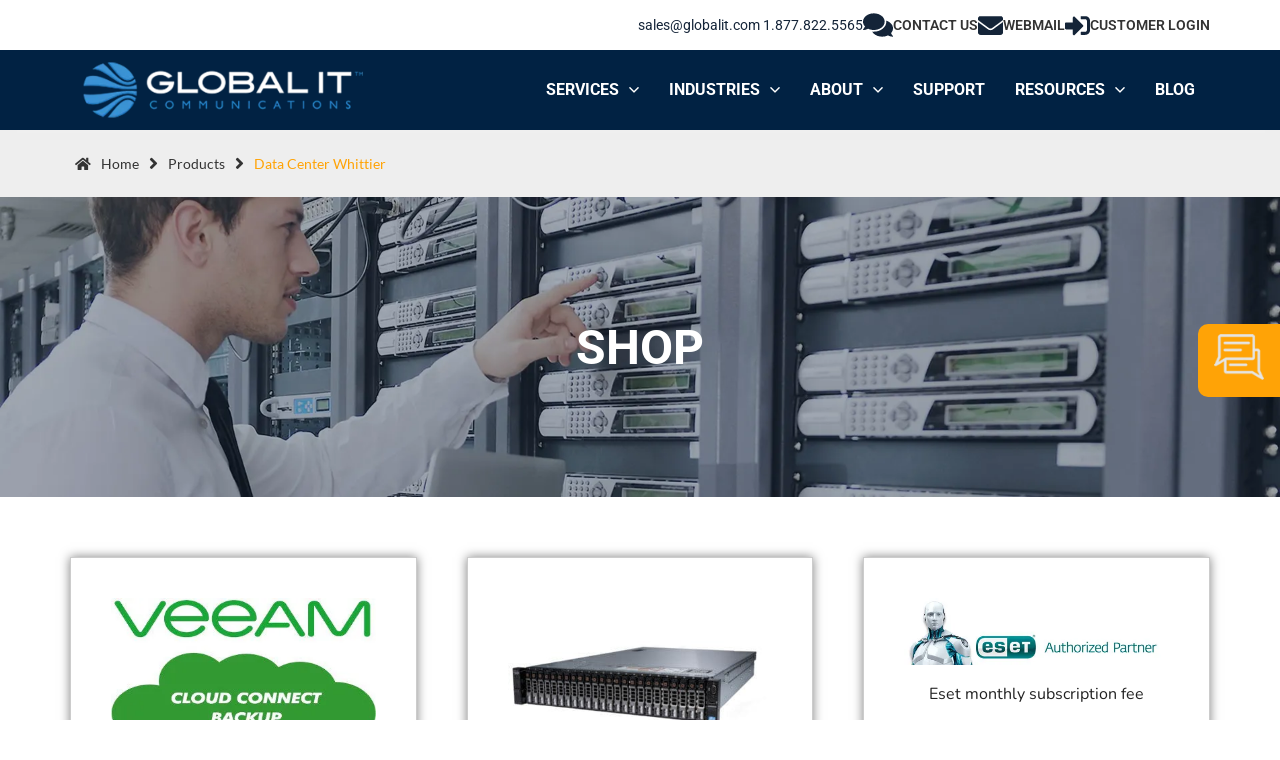

--- FILE ---
content_type: text/html; charset=UTF-8
request_url: https://globalit.com/product-tag/data-center-whittier/
body_size: 241998
content:
<!doctype html>
<html lang="en-US">
<head>
	<meta charset="UTF-8">
	<meta name="viewport" content="width=device-width, initial-scale=1">
	<link rel="profile" href="https://gmpg.org/xfn/11">
	<meta name='robots' content='noindex, follow' />

	<!-- This site is optimized with the Yoast SEO plugin v26.5 - https://yoast.com/wordpress/plugins/seo/ -->
	<title>Data Center Whittier Archives - Global IT</title>
	<meta property="og:locale" content="en_US" />
	<meta property="og:type" content="article" />
	<meta property="og:title" content="Data Center Whittier Archives - Global IT" />
	<meta property="og:url" content="https://globalit.com/product-tag/data-center-whittier/" />
	<meta property="og:site_name" content="Global IT" />
	<meta property="og:image" content="https://globalit.com/wp-content/uploads/2024/10/logo-header.webp" />
	<meta property="og:image:width" content="375" />
	<meta property="og:image:height" content="75" />
	<meta property="og:image:type" content="image/webp" />
	<meta name="twitter:card" content="summary_large_image" />
	<script type="application/ld+json" class="yoast-schema-graph">{"@context":"https://schema.org","@graph":[{"@type":"CollectionPage","@id":"https://globalit.com/product-tag/data-center-whittier/","url":"https://globalit.com/product-tag/data-center-whittier/","name":"Data Center Whittier Archives - Global IT","isPartOf":{"@id":"https://globalit.com/#website"},"breadcrumb":{"@id":"https://globalit.com/product-tag/data-center-whittier/#breadcrumb"},"inLanguage":"en-US"},{"@type":"BreadcrumbList","@id":"https://globalit.com/product-tag/data-center-whittier/#breadcrumb","itemListElement":[{"@type":"ListItem","position":1,"name":"Home","item":"https://globalit.com/"},{"@type":"ListItem","position":2,"name":"Data Center Whittier"}]},{"@type":"WebSite","@id":"https://globalit.com/#website","url":"https://globalit.com/","name":"Global IT","description":"Global IT is a Managed IT &amp; Cloud Services Provider in Los Angeles","publisher":{"@id":"https://globalit.com/#organization"},"potentialAction":[{"@type":"SearchAction","target":{"@type":"EntryPoint","urlTemplate":"https://globalit.com/?s={search_term_string}"},"query-input":{"@type":"PropertyValueSpecification","valueRequired":true,"valueName":"search_term_string"}}],"inLanguage":"en-US"},{"@type":"Organization","@id":"https://globalit.com/#organization","name":"Global IT","url":"https://globalit.com/","logo":{"@type":"ImageObject","inLanguage":"en-US","@id":"https://globalit.com/#/schema/logo/image/","url":"https://globalit.com/wp-content/uploads/2024/09/logo-header.webp","contentUrl":"https://globalit.com/wp-content/uploads/2024/09/logo-header.webp","width":375,"height":75,"caption":"Global IT"},"image":{"@id":"https://globalit.com/#/schema/logo/image/"},"sameAs":["https://www.facebook.com/globalitcom"]}]}</script>
	<!-- / Yoast SEO plugin. -->


<link href='//hb.wpmucdn.com' rel='preconnect' />
<link rel="alternate" type="application/rss+xml" title="Global IT &raquo; Feed" href="https://globalit.com/feed/" />
<link rel="alternate" type="application/rss+xml" title="Global IT &raquo; Comments Feed" href="https://globalit.com/comments/feed/" />
<link rel="alternate" type="application/rss+xml" title="Global IT &raquo; Data Center Whittier Tag Feed" href="https://globalit.com/product-tag/data-center-whittier/feed/" />
<style id='wp-img-auto-sizes-contain-inline-css'>
img:is([sizes=auto i],[sizes^="auto," i]){contain-intrinsic-size:3000px 1500px}
/*# sourceURL=wp-img-auto-sizes-contain-inline-css */
</style>
<style id='wp-emoji-styles-inline-css'>

	img.wp-smiley, img.emoji {
		display: inline !important;
		border: none !important;
		box-shadow: none !important;
		height: 1em !important;
		width: 1em !important;
		margin: 0 0.07em !important;
		vertical-align: -0.1em !important;
		background: none !important;
		padding: 0 !important;
	}
/*# sourceURL=wp-emoji-styles-inline-css */
</style>
<link rel='stylesheet' id='wp-block-library-css' href='https://globalit.com/wp-includes/css/dist/block-library/style.min.css?ver=8e14c370791878a28cd5ceb9de4d04e7' media='all' />
<style id='qsm-quiz-style-inline-css'>


/*# sourceURL=https://globalit.com/wp-content/plugins/quiz-master-next/blocks/build/style-index.css */
</style>
<style id='global-styles-inline-css'>
:root{--wp--preset--aspect-ratio--square: 1;--wp--preset--aspect-ratio--4-3: 4/3;--wp--preset--aspect-ratio--3-4: 3/4;--wp--preset--aspect-ratio--3-2: 3/2;--wp--preset--aspect-ratio--2-3: 2/3;--wp--preset--aspect-ratio--16-9: 16/9;--wp--preset--aspect-ratio--9-16: 9/16;--wp--preset--color--black: #000000;--wp--preset--color--cyan-bluish-gray: #abb8c3;--wp--preset--color--white: #ffffff;--wp--preset--color--pale-pink: #f78da7;--wp--preset--color--vivid-red: #cf2e2e;--wp--preset--color--luminous-vivid-orange: #ff6900;--wp--preset--color--luminous-vivid-amber: #fcb900;--wp--preset--color--light-green-cyan: #7bdcb5;--wp--preset--color--vivid-green-cyan: #00d084;--wp--preset--color--pale-cyan-blue: #8ed1fc;--wp--preset--color--vivid-cyan-blue: #0693e3;--wp--preset--color--vivid-purple: #9b51e0;--wp--preset--gradient--vivid-cyan-blue-to-vivid-purple: linear-gradient(135deg,rgb(6,147,227) 0%,rgb(155,81,224) 100%);--wp--preset--gradient--light-green-cyan-to-vivid-green-cyan: linear-gradient(135deg,rgb(122,220,180) 0%,rgb(0,208,130) 100%);--wp--preset--gradient--luminous-vivid-amber-to-luminous-vivid-orange: linear-gradient(135deg,rgb(252,185,0) 0%,rgb(255,105,0) 100%);--wp--preset--gradient--luminous-vivid-orange-to-vivid-red: linear-gradient(135deg,rgb(255,105,0) 0%,rgb(207,46,46) 100%);--wp--preset--gradient--very-light-gray-to-cyan-bluish-gray: linear-gradient(135deg,rgb(238,238,238) 0%,rgb(169,184,195) 100%);--wp--preset--gradient--cool-to-warm-spectrum: linear-gradient(135deg,rgb(74,234,220) 0%,rgb(151,120,209) 20%,rgb(207,42,186) 40%,rgb(238,44,130) 60%,rgb(251,105,98) 80%,rgb(254,248,76) 100%);--wp--preset--gradient--blush-light-purple: linear-gradient(135deg,rgb(255,206,236) 0%,rgb(152,150,240) 100%);--wp--preset--gradient--blush-bordeaux: linear-gradient(135deg,rgb(254,205,165) 0%,rgb(254,45,45) 50%,rgb(107,0,62) 100%);--wp--preset--gradient--luminous-dusk: linear-gradient(135deg,rgb(255,203,112) 0%,rgb(199,81,192) 50%,rgb(65,88,208) 100%);--wp--preset--gradient--pale-ocean: linear-gradient(135deg,rgb(255,245,203) 0%,rgb(182,227,212) 50%,rgb(51,167,181) 100%);--wp--preset--gradient--electric-grass: linear-gradient(135deg,rgb(202,248,128) 0%,rgb(113,206,126) 100%);--wp--preset--gradient--midnight: linear-gradient(135deg,rgb(2,3,129) 0%,rgb(40,116,252) 100%);--wp--preset--font-size--small: 13px;--wp--preset--font-size--medium: 20px;--wp--preset--font-size--large: 36px;--wp--preset--font-size--x-large: 42px;--wp--preset--spacing--20: 0.44rem;--wp--preset--spacing--30: 0.67rem;--wp--preset--spacing--40: 1rem;--wp--preset--spacing--50: 1.5rem;--wp--preset--spacing--60: 2.25rem;--wp--preset--spacing--70: 3.38rem;--wp--preset--spacing--80: 5.06rem;--wp--preset--shadow--natural: 6px 6px 9px rgba(0, 0, 0, 0.2);--wp--preset--shadow--deep: 12px 12px 50px rgba(0, 0, 0, 0.4);--wp--preset--shadow--sharp: 6px 6px 0px rgba(0, 0, 0, 0.2);--wp--preset--shadow--outlined: 6px 6px 0px -3px rgb(255, 255, 255), 6px 6px rgb(0, 0, 0);--wp--preset--shadow--crisp: 6px 6px 0px rgb(0, 0, 0);}:root { --wp--style--global--content-size: 800px;--wp--style--global--wide-size: 1200px; }:where(body) { margin: 0; }.wp-site-blocks > .alignleft { float: left; margin-right: 2em; }.wp-site-blocks > .alignright { float: right; margin-left: 2em; }.wp-site-blocks > .aligncenter { justify-content: center; margin-left: auto; margin-right: auto; }:where(.wp-site-blocks) > * { margin-block-start: 24px; margin-block-end: 0; }:where(.wp-site-blocks) > :first-child { margin-block-start: 0; }:where(.wp-site-blocks) > :last-child { margin-block-end: 0; }:root { --wp--style--block-gap: 24px; }:root :where(.is-layout-flow) > :first-child{margin-block-start: 0;}:root :where(.is-layout-flow) > :last-child{margin-block-end: 0;}:root :where(.is-layout-flow) > *{margin-block-start: 24px;margin-block-end: 0;}:root :where(.is-layout-constrained) > :first-child{margin-block-start: 0;}:root :where(.is-layout-constrained) > :last-child{margin-block-end: 0;}:root :where(.is-layout-constrained) > *{margin-block-start: 24px;margin-block-end: 0;}:root :where(.is-layout-flex){gap: 24px;}:root :where(.is-layout-grid){gap: 24px;}.is-layout-flow > .alignleft{float: left;margin-inline-start: 0;margin-inline-end: 2em;}.is-layout-flow > .alignright{float: right;margin-inline-start: 2em;margin-inline-end: 0;}.is-layout-flow > .aligncenter{margin-left: auto !important;margin-right: auto !important;}.is-layout-constrained > .alignleft{float: left;margin-inline-start: 0;margin-inline-end: 2em;}.is-layout-constrained > .alignright{float: right;margin-inline-start: 2em;margin-inline-end: 0;}.is-layout-constrained > .aligncenter{margin-left: auto !important;margin-right: auto !important;}.is-layout-constrained > :where(:not(.alignleft):not(.alignright):not(.alignfull)){max-width: var(--wp--style--global--content-size);margin-left: auto !important;margin-right: auto !important;}.is-layout-constrained > .alignwide{max-width: var(--wp--style--global--wide-size);}body .is-layout-flex{display: flex;}.is-layout-flex{flex-wrap: wrap;align-items: center;}.is-layout-flex > :is(*, div){margin: 0;}body .is-layout-grid{display: grid;}.is-layout-grid > :is(*, div){margin: 0;}body{padding-top: 0px;padding-right: 0px;padding-bottom: 0px;padding-left: 0px;}a:where(:not(.wp-element-button)){text-decoration: underline;}:root :where(.wp-element-button, .wp-block-button__link){background-color: #32373c;border-width: 0;color: #fff;font-family: inherit;font-size: inherit;font-style: inherit;font-weight: inherit;letter-spacing: inherit;line-height: inherit;padding-top: calc(0.667em + 2px);padding-right: calc(1.333em + 2px);padding-bottom: calc(0.667em + 2px);padding-left: calc(1.333em + 2px);text-decoration: none;text-transform: inherit;}.has-black-color{color: var(--wp--preset--color--black) !important;}.has-cyan-bluish-gray-color{color: var(--wp--preset--color--cyan-bluish-gray) !important;}.has-white-color{color: var(--wp--preset--color--white) !important;}.has-pale-pink-color{color: var(--wp--preset--color--pale-pink) !important;}.has-vivid-red-color{color: var(--wp--preset--color--vivid-red) !important;}.has-luminous-vivid-orange-color{color: var(--wp--preset--color--luminous-vivid-orange) !important;}.has-luminous-vivid-amber-color{color: var(--wp--preset--color--luminous-vivid-amber) !important;}.has-light-green-cyan-color{color: var(--wp--preset--color--light-green-cyan) !important;}.has-vivid-green-cyan-color{color: var(--wp--preset--color--vivid-green-cyan) !important;}.has-pale-cyan-blue-color{color: var(--wp--preset--color--pale-cyan-blue) !important;}.has-vivid-cyan-blue-color{color: var(--wp--preset--color--vivid-cyan-blue) !important;}.has-vivid-purple-color{color: var(--wp--preset--color--vivid-purple) !important;}.has-black-background-color{background-color: var(--wp--preset--color--black) !important;}.has-cyan-bluish-gray-background-color{background-color: var(--wp--preset--color--cyan-bluish-gray) !important;}.has-white-background-color{background-color: var(--wp--preset--color--white) !important;}.has-pale-pink-background-color{background-color: var(--wp--preset--color--pale-pink) !important;}.has-vivid-red-background-color{background-color: var(--wp--preset--color--vivid-red) !important;}.has-luminous-vivid-orange-background-color{background-color: var(--wp--preset--color--luminous-vivid-orange) !important;}.has-luminous-vivid-amber-background-color{background-color: var(--wp--preset--color--luminous-vivid-amber) !important;}.has-light-green-cyan-background-color{background-color: var(--wp--preset--color--light-green-cyan) !important;}.has-vivid-green-cyan-background-color{background-color: var(--wp--preset--color--vivid-green-cyan) !important;}.has-pale-cyan-blue-background-color{background-color: var(--wp--preset--color--pale-cyan-blue) !important;}.has-vivid-cyan-blue-background-color{background-color: var(--wp--preset--color--vivid-cyan-blue) !important;}.has-vivid-purple-background-color{background-color: var(--wp--preset--color--vivid-purple) !important;}.has-black-border-color{border-color: var(--wp--preset--color--black) !important;}.has-cyan-bluish-gray-border-color{border-color: var(--wp--preset--color--cyan-bluish-gray) !important;}.has-white-border-color{border-color: var(--wp--preset--color--white) !important;}.has-pale-pink-border-color{border-color: var(--wp--preset--color--pale-pink) !important;}.has-vivid-red-border-color{border-color: var(--wp--preset--color--vivid-red) !important;}.has-luminous-vivid-orange-border-color{border-color: var(--wp--preset--color--luminous-vivid-orange) !important;}.has-luminous-vivid-amber-border-color{border-color: var(--wp--preset--color--luminous-vivid-amber) !important;}.has-light-green-cyan-border-color{border-color: var(--wp--preset--color--light-green-cyan) !important;}.has-vivid-green-cyan-border-color{border-color: var(--wp--preset--color--vivid-green-cyan) !important;}.has-pale-cyan-blue-border-color{border-color: var(--wp--preset--color--pale-cyan-blue) !important;}.has-vivid-cyan-blue-border-color{border-color: var(--wp--preset--color--vivid-cyan-blue) !important;}.has-vivid-purple-border-color{border-color: var(--wp--preset--color--vivid-purple) !important;}.has-vivid-cyan-blue-to-vivid-purple-gradient-background{background: var(--wp--preset--gradient--vivid-cyan-blue-to-vivid-purple) !important;}.has-light-green-cyan-to-vivid-green-cyan-gradient-background{background: var(--wp--preset--gradient--light-green-cyan-to-vivid-green-cyan) !important;}.has-luminous-vivid-amber-to-luminous-vivid-orange-gradient-background{background: var(--wp--preset--gradient--luminous-vivid-amber-to-luminous-vivid-orange) !important;}.has-luminous-vivid-orange-to-vivid-red-gradient-background{background: var(--wp--preset--gradient--luminous-vivid-orange-to-vivid-red) !important;}.has-very-light-gray-to-cyan-bluish-gray-gradient-background{background: var(--wp--preset--gradient--very-light-gray-to-cyan-bluish-gray) !important;}.has-cool-to-warm-spectrum-gradient-background{background: var(--wp--preset--gradient--cool-to-warm-spectrum) !important;}.has-blush-light-purple-gradient-background{background: var(--wp--preset--gradient--blush-light-purple) !important;}.has-blush-bordeaux-gradient-background{background: var(--wp--preset--gradient--blush-bordeaux) !important;}.has-luminous-dusk-gradient-background{background: var(--wp--preset--gradient--luminous-dusk) !important;}.has-pale-ocean-gradient-background{background: var(--wp--preset--gradient--pale-ocean) !important;}.has-electric-grass-gradient-background{background: var(--wp--preset--gradient--electric-grass) !important;}.has-midnight-gradient-background{background: var(--wp--preset--gradient--midnight) !important;}.has-small-font-size{font-size: var(--wp--preset--font-size--small) !important;}.has-medium-font-size{font-size: var(--wp--preset--font-size--medium) !important;}.has-large-font-size{font-size: var(--wp--preset--font-size--large) !important;}.has-x-large-font-size{font-size: var(--wp--preset--font-size--x-large) !important;}
:root :where(.wp-block-pullquote){font-size: 1.5em;line-height: 1.6;}
/*# sourceURL=global-styles-inline-css */
</style>
<link rel='stylesheet' id='ae-pro-css-css' href='https://globalit.com/wp-content/plugins/anywhere-elementor-pro/includes/assets/css/ae-pro.min.css?ver=2.25.9' media='all' />
<link rel='stylesheet' id='global-it-blog-posts-css-css' href='https://globalit.com/wp-content/plugins/fetch-global-it-blog-posts/style.css?ver=8e14c370791878a28cd5ceb9de4d04e7' media='all' />
<link rel='stylesheet' id='woocommerce-layout-css' href='https://globalit.com/wp-content/plugins/woocommerce/assets/css/woocommerce-layout.css?ver=10.3.6' media='all' />
<link rel='stylesheet' id='woocommerce-smallscreen-css' href='https://globalit.com/wp-content/plugins/woocommerce/assets/css/woocommerce-smallscreen.css?ver=10.3.6' media='only screen and (max-width: 768px)' />
<link rel='stylesheet' id='woocommerce-general-css' href='https://globalit.com/wp-content/plugins/woocommerce/assets/css/woocommerce.css?ver=10.3.6' media='all' />
<style id='woocommerce-inline-inline-css'>
.woocommerce form .form-row .required { visibility: visible; }
/*# sourceURL=woocommerce-inline-inline-css */
</style>
<link rel='stylesheet' id='eae-css-css' href='https://globalit.com/wp-content/plugins/addon-elements-for-elementor-page-builder/assets/css/eae.min.css?ver=1.14.3' media='all' />
<link rel='stylesheet' id='eae-peel-css-css' href='https://globalit.com/wp-content/plugins/addon-elements-for-elementor-page-builder/assets/lib/peel/peel.css?ver=1.14.3' media='all' />
<link rel='stylesheet' id='font-awesome-4-shim-css' href='https://globalit.com/wp-content/plugins/elementor/assets/lib/font-awesome/css/v4-shims.min.css?ver=1.0' media='all' />
<link rel='stylesheet' id='font-awesome-5-all-css' href='https://globalit.com/wp-content/plugins/elementor/assets/lib/font-awesome/css/all.min.css?ver=1.0' media='all' />
<link rel='stylesheet' id='vegas-css-css' href='https://globalit.com/wp-content/plugins/anywhere-elementor-pro/includes/assets/lib/vegas/vegas.min.css?ver=2.4.0' media='all' />
<link rel='stylesheet' id='brands-styles-css' href='https://globalit.com/wp-content/plugins/woocommerce/assets/css/brands.css?ver=10.3.6' media='all' />
<link rel='stylesheet' id='hello-elementor-css' href='https://globalit.com/wp-content/themes/hello-elementor/assets/css/reset.css?ver=3.4.5' media='all' />
<link rel='stylesheet' id='hello-elementor-theme-style-css' href='https://globalit.com/wp-content/themes/hello-elementor/assets/css/theme.css?ver=3.4.5' media='all' />
<link rel='stylesheet' id='hello-elementor-header-footer-css' href='https://globalit.com/wp-content/themes/hello-elementor/assets/css/header-footer.css?ver=3.4.5' media='all' />
<link rel='stylesheet' id='chld_thm_cfg_child-css' href='https://globalit.com/wp-content/themes/hello-elementor-child/style.css?ver=8e14c370791878a28cd5ceb9de4d04e7' media='all' />
<link rel='stylesheet' id='elementor-frontend-css' href='https://globalit.com/wp-content/plugins/elementor/assets/css/frontend.min.css?ver=3.33.3' media='all' />
<style id='elementor-frontend-inline-css'>
@-webkit-keyframes ha_fadeIn{0%{opacity:0}to{opacity:1}}@keyframes ha_fadeIn{0%{opacity:0}to{opacity:1}}@-webkit-keyframes ha_zoomIn{0%{opacity:0;-webkit-transform:scale3d(.3,.3,.3);transform:scale3d(.3,.3,.3)}50%{opacity:1}}@keyframes ha_zoomIn{0%{opacity:0;-webkit-transform:scale3d(.3,.3,.3);transform:scale3d(.3,.3,.3)}50%{opacity:1}}@-webkit-keyframes ha_rollIn{0%{opacity:0;-webkit-transform:translate3d(-100%,0,0) rotate3d(0,0,1,-120deg);transform:translate3d(-100%,0,0) rotate3d(0,0,1,-120deg)}to{opacity:1}}@keyframes ha_rollIn{0%{opacity:0;-webkit-transform:translate3d(-100%,0,0) rotate3d(0,0,1,-120deg);transform:translate3d(-100%,0,0) rotate3d(0,0,1,-120deg)}to{opacity:1}}@-webkit-keyframes ha_bounce{0%,20%,53%,to{-webkit-animation-timing-function:cubic-bezier(.215,.61,.355,1);animation-timing-function:cubic-bezier(.215,.61,.355,1)}40%,43%{-webkit-transform:translate3d(0,-30px,0) scaleY(1.1);transform:translate3d(0,-30px,0) scaleY(1.1);-webkit-animation-timing-function:cubic-bezier(.755,.05,.855,.06);animation-timing-function:cubic-bezier(.755,.05,.855,.06)}70%{-webkit-transform:translate3d(0,-15px,0) scaleY(1.05);transform:translate3d(0,-15px,0) scaleY(1.05);-webkit-animation-timing-function:cubic-bezier(.755,.05,.855,.06);animation-timing-function:cubic-bezier(.755,.05,.855,.06)}80%{-webkit-transition-timing-function:cubic-bezier(.215,.61,.355,1);transition-timing-function:cubic-bezier(.215,.61,.355,1);-webkit-transform:translate3d(0,0,0) scaleY(.95);transform:translate3d(0,0,0) scaleY(.95)}90%{-webkit-transform:translate3d(0,-4px,0) scaleY(1.02);transform:translate3d(0,-4px,0) scaleY(1.02)}}@keyframes ha_bounce{0%,20%,53%,to{-webkit-animation-timing-function:cubic-bezier(.215,.61,.355,1);animation-timing-function:cubic-bezier(.215,.61,.355,1)}40%,43%{-webkit-transform:translate3d(0,-30px,0) scaleY(1.1);transform:translate3d(0,-30px,0) scaleY(1.1);-webkit-animation-timing-function:cubic-bezier(.755,.05,.855,.06);animation-timing-function:cubic-bezier(.755,.05,.855,.06)}70%{-webkit-transform:translate3d(0,-15px,0) scaleY(1.05);transform:translate3d(0,-15px,0) scaleY(1.05);-webkit-animation-timing-function:cubic-bezier(.755,.05,.855,.06);animation-timing-function:cubic-bezier(.755,.05,.855,.06)}80%{-webkit-transition-timing-function:cubic-bezier(.215,.61,.355,1);transition-timing-function:cubic-bezier(.215,.61,.355,1);-webkit-transform:translate3d(0,0,0) scaleY(.95);transform:translate3d(0,0,0) scaleY(.95)}90%{-webkit-transform:translate3d(0,-4px,0) scaleY(1.02);transform:translate3d(0,-4px,0) scaleY(1.02)}}@-webkit-keyframes ha_bounceIn{0%,20%,40%,60%,80%,to{-webkit-animation-timing-function:cubic-bezier(.215,.61,.355,1);animation-timing-function:cubic-bezier(.215,.61,.355,1)}0%{opacity:0;-webkit-transform:scale3d(.3,.3,.3);transform:scale3d(.3,.3,.3)}20%{-webkit-transform:scale3d(1.1,1.1,1.1);transform:scale3d(1.1,1.1,1.1)}40%{-webkit-transform:scale3d(.9,.9,.9);transform:scale3d(.9,.9,.9)}60%{opacity:1;-webkit-transform:scale3d(1.03,1.03,1.03);transform:scale3d(1.03,1.03,1.03)}80%{-webkit-transform:scale3d(.97,.97,.97);transform:scale3d(.97,.97,.97)}to{opacity:1}}@keyframes ha_bounceIn{0%,20%,40%,60%,80%,to{-webkit-animation-timing-function:cubic-bezier(.215,.61,.355,1);animation-timing-function:cubic-bezier(.215,.61,.355,1)}0%{opacity:0;-webkit-transform:scale3d(.3,.3,.3);transform:scale3d(.3,.3,.3)}20%{-webkit-transform:scale3d(1.1,1.1,1.1);transform:scale3d(1.1,1.1,1.1)}40%{-webkit-transform:scale3d(.9,.9,.9);transform:scale3d(.9,.9,.9)}60%{opacity:1;-webkit-transform:scale3d(1.03,1.03,1.03);transform:scale3d(1.03,1.03,1.03)}80%{-webkit-transform:scale3d(.97,.97,.97);transform:scale3d(.97,.97,.97)}to{opacity:1}}@-webkit-keyframes ha_flipInX{0%{opacity:0;-webkit-transform:perspective(400px) rotate3d(1,0,0,90deg);transform:perspective(400px) rotate3d(1,0,0,90deg);-webkit-animation-timing-function:ease-in;animation-timing-function:ease-in}40%{-webkit-transform:perspective(400px) rotate3d(1,0,0,-20deg);transform:perspective(400px) rotate3d(1,0,0,-20deg);-webkit-animation-timing-function:ease-in;animation-timing-function:ease-in}60%{opacity:1;-webkit-transform:perspective(400px) rotate3d(1,0,0,10deg);transform:perspective(400px) rotate3d(1,0,0,10deg)}80%{-webkit-transform:perspective(400px) rotate3d(1,0,0,-5deg);transform:perspective(400px) rotate3d(1,0,0,-5deg)}}@keyframes ha_flipInX{0%{opacity:0;-webkit-transform:perspective(400px) rotate3d(1,0,0,90deg);transform:perspective(400px) rotate3d(1,0,0,90deg);-webkit-animation-timing-function:ease-in;animation-timing-function:ease-in}40%{-webkit-transform:perspective(400px) rotate3d(1,0,0,-20deg);transform:perspective(400px) rotate3d(1,0,0,-20deg);-webkit-animation-timing-function:ease-in;animation-timing-function:ease-in}60%{opacity:1;-webkit-transform:perspective(400px) rotate3d(1,0,0,10deg);transform:perspective(400px) rotate3d(1,0,0,10deg)}80%{-webkit-transform:perspective(400px) rotate3d(1,0,0,-5deg);transform:perspective(400px) rotate3d(1,0,0,-5deg)}}@-webkit-keyframes ha_flipInY{0%{opacity:0;-webkit-transform:perspective(400px) rotate3d(0,1,0,90deg);transform:perspective(400px) rotate3d(0,1,0,90deg);-webkit-animation-timing-function:ease-in;animation-timing-function:ease-in}40%{-webkit-transform:perspective(400px) rotate3d(0,1,0,-20deg);transform:perspective(400px) rotate3d(0,1,0,-20deg);-webkit-animation-timing-function:ease-in;animation-timing-function:ease-in}60%{opacity:1;-webkit-transform:perspective(400px) rotate3d(0,1,0,10deg);transform:perspective(400px) rotate3d(0,1,0,10deg)}80%{-webkit-transform:perspective(400px) rotate3d(0,1,0,-5deg);transform:perspective(400px) rotate3d(0,1,0,-5deg)}}@keyframes ha_flipInY{0%{opacity:0;-webkit-transform:perspective(400px) rotate3d(0,1,0,90deg);transform:perspective(400px) rotate3d(0,1,0,90deg);-webkit-animation-timing-function:ease-in;animation-timing-function:ease-in}40%{-webkit-transform:perspective(400px) rotate3d(0,1,0,-20deg);transform:perspective(400px) rotate3d(0,1,0,-20deg);-webkit-animation-timing-function:ease-in;animation-timing-function:ease-in}60%{opacity:1;-webkit-transform:perspective(400px) rotate3d(0,1,0,10deg);transform:perspective(400px) rotate3d(0,1,0,10deg)}80%{-webkit-transform:perspective(400px) rotate3d(0,1,0,-5deg);transform:perspective(400px) rotate3d(0,1,0,-5deg)}}@-webkit-keyframes ha_swing{20%{-webkit-transform:rotate3d(0,0,1,15deg);transform:rotate3d(0,0,1,15deg)}40%{-webkit-transform:rotate3d(0,0,1,-10deg);transform:rotate3d(0,0,1,-10deg)}60%{-webkit-transform:rotate3d(0,0,1,5deg);transform:rotate3d(0,0,1,5deg)}80%{-webkit-transform:rotate3d(0,0,1,-5deg);transform:rotate3d(0,0,1,-5deg)}}@keyframes ha_swing{20%{-webkit-transform:rotate3d(0,0,1,15deg);transform:rotate3d(0,0,1,15deg)}40%{-webkit-transform:rotate3d(0,0,1,-10deg);transform:rotate3d(0,0,1,-10deg)}60%{-webkit-transform:rotate3d(0,0,1,5deg);transform:rotate3d(0,0,1,5deg)}80%{-webkit-transform:rotate3d(0,0,1,-5deg);transform:rotate3d(0,0,1,-5deg)}}@-webkit-keyframes ha_slideInDown{0%{visibility:visible;-webkit-transform:translate3d(0,-100%,0);transform:translate3d(0,-100%,0)}}@keyframes ha_slideInDown{0%{visibility:visible;-webkit-transform:translate3d(0,-100%,0);transform:translate3d(0,-100%,0)}}@-webkit-keyframes ha_slideInUp{0%{visibility:visible;-webkit-transform:translate3d(0,100%,0);transform:translate3d(0,100%,0)}}@keyframes ha_slideInUp{0%{visibility:visible;-webkit-transform:translate3d(0,100%,0);transform:translate3d(0,100%,0)}}@-webkit-keyframes ha_slideInLeft{0%{visibility:visible;-webkit-transform:translate3d(-100%,0,0);transform:translate3d(-100%,0,0)}}@keyframes ha_slideInLeft{0%{visibility:visible;-webkit-transform:translate3d(-100%,0,0);transform:translate3d(-100%,0,0)}}@-webkit-keyframes ha_slideInRight{0%{visibility:visible;-webkit-transform:translate3d(100%,0,0);transform:translate3d(100%,0,0)}}@keyframes ha_slideInRight{0%{visibility:visible;-webkit-transform:translate3d(100%,0,0);transform:translate3d(100%,0,0)}}.ha_fadeIn{-webkit-animation-name:ha_fadeIn;animation-name:ha_fadeIn}.ha_zoomIn{-webkit-animation-name:ha_zoomIn;animation-name:ha_zoomIn}.ha_rollIn{-webkit-animation-name:ha_rollIn;animation-name:ha_rollIn}.ha_bounce{-webkit-transform-origin:center bottom;-ms-transform-origin:center bottom;transform-origin:center bottom;-webkit-animation-name:ha_bounce;animation-name:ha_bounce}.ha_bounceIn{-webkit-animation-name:ha_bounceIn;animation-name:ha_bounceIn;-webkit-animation-duration:.75s;-webkit-animation-duration:calc(var(--animate-duration)*.75);animation-duration:.75s;animation-duration:calc(var(--animate-duration)*.75)}.ha_flipInX,.ha_flipInY{-webkit-animation-name:ha_flipInX;animation-name:ha_flipInX;-webkit-backface-visibility:visible!important;backface-visibility:visible!important}.ha_flipInY{-webkit-animation-name:ha_flipInY;animation-name:ha_flipInY}.ha_swing{-webkit-transform-origin:top center;-ms-transform-origin:top center;transform-origin:top center;-webkit-animation-name:ha_swing;animation-name:ha_swing}.ha_slideInDown{-webkit-animation-name:ha_slideInDown;animation-name:ha_slideInDown}.ha_slideInUp{-webkit-animation-name:ha_slideInUp;animation-name:ha_slideInUp}.ha_slideInLeft{-webkit-animation-name:ha_slideInLeft;animation-name:ha_slideInLeft}.ha_slideInRight{-webkit-animation-name:ha_slideInRight;animation-name:ha_slideInRight}.ha-css-transform-yes{-webkit-transition-duration:var(--ha-tfx-transition-duration, .2s);transition-duration:var(--ha-tfx-transition-duration, .2s);-webkit-transition-property:-webkit-transform;transition-property:transform;transition-property:transform,-webkit-transform;-webkit-transform:translate(var(--ha-tfx-translate-x, 0),var(--ha-tfx-translate-y, 0)) scale(var(--ha-tfx-scale-x, 1),var(--ha-tfx-scale-y, 1)) skew(var(--ha-tfx-skew-x, 0),var(--ha-tfx-skew-y, 0)) rotateX(var(--ha-tfx-rotate-x, 0)) rotateY(var(--ha-tfx-rotate-y, 0)) rotateZ(var(--ha-tfx-rotate-z, 0));transform:translate(var(--ha-tfx-translate-x, 0),var(--ha-tfx-translate-y, 0)) scale(var(--ha-tfx-scale-x, 1),var(--ha-tfx-scale-y, 1)) skew(var(--ha-tfx-skew-x, 0),var(--ha-tfx-skew-y, 0)) rotateX(var(--ha-tfx-rotate-x, 0)) rotateY(var(--ha-tfx-rotate-y, 0)) rotateZ(var(--ha-tfx-rotate-z, 0))}.ha-css-transform-yes:hover{-webkit-transform:translate(var(--ha-tfx-translate-x-hover, var(--ha-tfx-translate-x, 0)),var(--ha-tfx-translate-y-hover, var(--ha-tfx-translate-y, 0))) scale(var(--ha-tfx-scale-x-hover, var(--ha-tfx-scale-x, 1)),var(--ha-tfx-scale-y-hover, var(--ha-tfx-scale-y, 1))) skew(var(--ha-tfx-skew-x-hover, var(--ha-tfx-skew-x, 0)),var(--ha-tfx-skew-y-hover, var(--ha-tfx-skew-y, 0))) rotateX(var(--ha-tfx-rotate-x-hover, var(--ha-tfx-rotate-x, 0))) rotateY(var(--ha-tfx-rotate-y-hover, var(--ha-tfx-rotate-y, 0))) rotateZ(var(--ha-tfx-rotate-z-hover, var(--ha-tfx-rotate-z, 0)));transform:translate(var(--ha-tfx-translate-x-hover, var(--ha-tfx-translate-x, 0)),var(--ha-tfx-translate-y-hover, var(--ha-tfx-translate-y, 0))) scale(var(--ha-tfx-scale-x-hover, var(--ha-tfx-scale-x, 1)),var(--ha-tfx-scale-y-hover, var(--ha-tfx-scale-y, 1))) skew(var(--ha-tfx-skew-x-hover, var(--ha-tfx-skew-x, 0)),var(--ha-tfx-skew-y-hover, var(--ha-tfx-skew-y, 0))) rotateX(var(--ha-tfx-rotate-x-hover, var(--ha-tfx-rotate-x, 0))) rotateY(var(--ha-tfx-rotate-y-hover, var(--ha-tfx-rotate-y, 0))) rotateZ(var(--ha-tfx-rotate-z-hover, var(--ha-tfx-rotate-z, 0)))}.happy-addon>.elementor-widget-container{word-wrap:break-word;overflow-wrap:break-word}.happy-addon>.elementor-widget-container,.happy-addon>.elementor-widget-container *{-webkit-box-sizing:border-box;box-sizing:border-box}.happy-addon:not(:has(.elementor-widget-container)),.happy-addon:not(:has(.elementor-widget-container)) *{-webkit-box-sizing:border-box;box-sizing:border-box;word-wrap:break-word;overflow-wrap:break-word}.happy-addon p:empty{display:none}.happy-addon .elementor-inline-editing{min-height:auto!important}.happy-addon-pro img{max-width:100%;height:auto;-o-object-fit:cover;object-fit:cover}.ha-screen-reader-text{position:absolute;overflow:hidden;clip:rect(1px,1px,1px,1px);margin:-1px;padding:0;width:1px;height:1px;border:0;word-wrap:normal!important;-webkit-clip-path:inset(50%);clip-path:inset(50%)}.ha-has-bg-overlay>.elementor-widget-container{position:relative;z-index:1}.ha-has-bg-overlay>.elementor-widget-container:before{position:absolute;top:0;left:0;z-index:-1;width:100%;height:100%;content:""}.ha-has-bg-overlay:not(:has(.elementor-widget-container)){position:relative;z-index:1}.ha-has-bg-overlay:not(:has(.elementor-widget-container)):before{position:absolute;top:0;left:0;z-index:-1;width:100%;height:100%;content:""}.ha-popup--is-enabled .ha-js-popup,.ha-popup--is-enabled .ha-js-popup img{cursor:-webkit-zoom-in!important;cursor:zoom-in!important}.mfp-wrap .mfp-arrow,.mfp-wrap .mfp-close{background-color:transparent}.mfp-wrap .mfp-arrow:focus,.mfp-wrap .mfp-close:focus{outline-width:thin}.ha-advanced-tooltip-enable{position:relative;cursor:pointer;--ha-tooltip-arrow-color:black;--ha-tooltip-arrow-distance:0}.ha-advanced-tooltip-enable .ha-advanced-tooltip-content{position:absolute;z-index:999;display:none;padding:5px 0;width:120px;height:auto;border-radius:6px;background-color:#000;color:#fff;text-align:center;opacity:0}.ha-advanced-tooltip-enable .ha-advanced-tooltip-content::after{position:absolute;border-width:5px;border-style:solid;content:""}.ha-advanced-tooltip-enable .ha-advanced-tooltip-content.no-arrow::after{visibility:hidden}.ha-advanced-tooltip-enable .ha-advanced-tooltip-content.show{display:inline-block;opacity:1}.ha-advanced-tooltip-enable.ha-advanced-tooltip-top .ha-advanced-tooltip-content,body[data-elementor-device-mode=tablet] .ha-advanced-tooltip-enable.ha-advanced-tooltip-tablet-top .ha-advanced-tooltip-content{top:unset;right:0;bottom:calc(101% + var(--ha-tooltip-arrow-distance));left:0;margin:0 auto}.ha-advanced-tooltip-enable.ha-advanced-tooltip-top .ha-advanced-tooltip-content::after,body[data-elementor-device-mode=tablet] .ha-advanced-tooltip-enable.ha-advanced-tooltip-tablet-top .ha-advanced-tooltip-content::after{top:100%;right:unset;bottom:unset;left:50%;border-color:var(--ha-tooltip-arrow-color) transparent transparent transparent;-webkit-transform:translateX(-50%);-ms-transform:translateX(-50%);transform:translateX(-50%)}.ha-advanced-tooltip-enable.ha-advanced-tooltip-bottom .ha-advanced-tooltip-content,body[data-elementor-device-mode=tablet] .ha-advanced-tooltip-enable.ha-advanced-tooltip-tablet-bottom .ha-advanced-tooltip-content{top:calc(101% + var(--ha-tooltip-arrow-distance));right:0;bottom:unset;left:0;margin:0 auto}.ha-advanced-tooltip-enable.ha-advanced-tooltip-bottom .ha-advanced-tooltip-content::after,body[data-elementor-device-mode=tablet] .ha-advanced-tooltip-enable.ha-advanced-tooltip-tablet-bottom .ha-advanced-tooltip-content::after{top:unset;right:unset;bottom:100%;left:50%;border-color:transparent transparent var(--ha-tooltip-arrow-color) transparent;-webkit-transform:translateX(-50%);-ms-transform:translateX(-50%);transform:translateX(-50%)}.ha-advanced-tooltip-enable.ha-advanced-tooltip-left .ha-advanced-tooltip-content,body[data-elementor-device-mode=tablet] .ha-advanced-tooltip-enable.ha-advanced-tooltip-tablet-left .ha-advanced-tooltip-content{top:50%;right:calc(101% + var(--ha-tooltip-arrow-distance));bottom:unset;left:unset;-webkit-transform:translateY(-50%);-ms-transform:translateY(-50%);transform:translateY(-50%)}.ha-advanced-tooltip-enable.ha-advanced-tooltip-left .ha-advanced-tooltip-content::after,body[data-elementor-device-mode=tablet] .ha-advanced-tooltip-enable.ha-advanced-tooltip-tablet-left .ha-advanced-tooltip-content::after{top:50%;right:unset;bottom:unset;left:100%;border-color:transparent transparent transparent var(--ha-tooltip-arrow-color);-webkit-transform:translateY(-50%);-ms-transform:translateY(-50%);transform:translateY(-50%)}.ha-advanced-tooltip-enable.ha-advanced-tooltip-right .ha-advanced-tooltip-content,body[data-elementor-device-mode=tablet] .ha-advanced-tooltip-enable.ha-advanced-tooltip-tablet-right .ha-advanced-tooltip-content{top:50%;right:unset;bottom:unset;left:calc(101% + var(--ha-tooltip-arrow-distance));-webkit-transform:translateY(-50%);-ms-transform:translateY(-50%);transform:translateY(-50%)}.ha-advanced-tooltip-enable.ha-advanced-tooltip-right .ha-advanced-tooltip-content::after,body[data-elementor-device-mode=tablet] .ha-advanced-tooltip-enable.ha-advanced-tooltip-tablet-right .ha-advanced-tooltip-content::after{top:50%;right:100%;bottom:unset;left:unset;border-color:transparent var(--ha-tooltip-arrow-color) transparent transparent;-webkit-transform:translateY(-50%);-ms-transform:translateY(-50%);transform:translateY(-50%)}body[data-elementor-device-mode=mobile] .ha-advanced-tooltip-enable.ha-advanced-tooltip-mobile-top .ha-advanced-tooltip-content{top:unset;right:0;bottom:calc(101% + var(--ha-tooltip-arrow-distance));left:0;margin:0 auto}body[data-elementor-device-mode=mobile] .ha-advanced-tooltip-enable.ha-advanced-tooltip-mobile-top .ha-advanced-tooltip-content::after{top:100%;right:unset;bottom:unset;left:50%;border-color:var(--ha-tooltip-arrow-color) transparent transparent transparent;-webkit-transform:translateX(-50%);-ms-transform:translateX(-50%);transform:translateX(-50%)}body[data-elementor-device-mode=mobile] .ha-advanced-tooltip-enable.ha-advanced-tooltip-mobile-bottom .ha-advanced-tooltip-content{top:calc(101% + var(--ha-tooltip-arrow-distance));right:0;bottom:unset;left:0;margin:0 auto}body[data-elementor-device-mode=mobile] .ha-advanced-tooltip-enable.ha-advanced-tooltip-mobile-bottom .ha-advanced-tooltip-content::after{top:unset;right:unset;bottom:100%;left:50%;border-color:transparent transparent var(--ha-tooltip-arrow-color) transparent;-webkit-transform:translateX(-50%);-ms-transform:translateX(-50%);transform:translateX(-50%)}body[data-elementor-device-mode=mobile] .ha-advanced-tooltip-enable.ha-advanced-tooltip-mobile-left .ha-advanced-tooltip-content{top:50%;right:calc(101% + var(--ha-tooltip-arrow-distance));bottom:unset;left:unset;-webkit-transform:translateY(-50%);-ms-transform:translateY(-50%);transform:translateY(-50%)}body[data-elementor-device-mode=mobile] .ha-advanced-tooltip-enable.ha-advanced-tooltip-mobile-left .ha-advanced-tooltip-content::after{top:50%;right:unset;bottom:unset;left:100%;border-color:transparent transparent transparent var(--ha-tooltip-arrow-color);-webkit-transform:translateY(-50%);-ms-transform:translateY(-50%);transform:translateY(-50%)}body[data-elementor-device-mode=mobile] .ha-advanced-tooltip-enable.ha-advanced-tooltip-mobile-right .ha-advanced-tooltip-content{top:50%;right:unset;bottom:unset;left:calc(101% + var(--ha-tooltip-arrow-distance));-webkit-transform:translateY(-50%);-ms-transform:translateY(-50%);transform:translateY(-50%)}body[data-elementor-device-mode=mobile] .ha-advanced-tooltip-enable.ha-advanced-tooltip-mobile-right .ha-advanced-tooltip-content::after{top:50%;right:100%;bottom:unset;left:unset;border-color:transparent var(--ha-tooltip-arrow-color) transparent transparent;-webkit-transform:translateY(-50%);-ms-transform:translateY(-50%);transform:translateY(-50%)}body.elementor-editor-active .happy-addon.ha-gravityforms .gform_wrapper{display:block!important}.ha-scroll-to-top-wrap.ha-scroll-to-top-hide{display:none}.ha-scroll-to-top-wrap.edit-mode,.ha-scroll-to-top-wrap.single-page-off{display:none!important}.ha-scroll-to-top-button{position:fixed;right:15px;bottom:15px;z-index:9999;display:-webkit-box;display:-webkit-flex;display:-ms-flexbox;display:flex;-webkit-box-align:center;-webkit-align-items:center;align-items:center;-ms-flex-align:center;-webkit-box-pack:center;-ms-flex-pack:center;-webkit-justify-content:center;justify-content:center;width:50px;height:50px;border-radius:50px;background-color:#5636d1;color:#fff;text-align:center;opacity:1;cursor:pointer;-webkit-transition:all .3s;transition:all .3s}.ha-scroll-to-top-button i{color:#fff;font-size:16px}.ha-scroll-to-top-button:hover{background-color:#e2498a}.ha-particle-wrapper{position:absolute;top:0;left:0;width:100%;height:100%}.ha-floating-element{position:fixed;z-index:999}.ha-floating-element-align-top-left .ha-floating-element{top:0;left:0}.ha-floating-element-align-top-right .ha-floating-element{top:0;right:0}.ha-floating-element-align-top-center .ha-floating-element{top:0;left:50%;-webkit-transform:translateX(-50%);-ms-transform:translateX(-50%);transform:translateX(-50%)}.ha-floating-element-align-middle-left .ha-floating-element{top:50%;left:0;-webkit-transform:translateY(-50%);-ms-transform:translateY(-50%);transform:translateY(-50%)}.ha-floating-element-align-middle-right .ha-floating-element{top:50%;right:0;-webkit-transform:translateY(-50%);-ms-transform:translateY(-50%);transform:translateY(-50%)}.ha-floating-element-align-bottom-left .ha-floating-element{bottom:0;left:0}.ha-floating-element-align-bottom-right .ha-floating-element{right:0;bottom:0}.ha-floating-element-align-bottom-center .ha-floating-element{bottom:0;left:50%;-webkit-transform:translateX(-50%);-ms-transform:translateX(-50%);transform:translateX(-50%)}.ha-editor-placeholder{padding:20px;border:5px double #f1f1f1;background:#f8f8f8;text-align:center;opacity:.5}.ha-editor-placeholder-title{margin-top:0;margin-bottom:8px;font-weight:700;font-size:16px}.ha-editor-placeholder-content{margin:0;font-size:12px}.ha-p-relative{position:relative}.ha-p-absolute{position:absolute}.ha-p-fixed{position:fixed}.ha-w-1{width:1%}.ha-h-1{height:1%}.ha-w-2{width:2%}.ha-h-2{height:2%}.ha-w-3{width:3%}.ha-h-3{height:3%}.ha-w-4{width:4%}.ha-h-4{height:4%}.ha-w-5{width:5%}.ha-h-5{height:5%}.ha-w-6{width:6%}.ha-h-6{height:6%}.ha-w-7{width:7%}.ha-h-7{height:7%}.ha-w-8{width:8%}.ha-h-8{height:8%}.ha-w-9{width:9%}.ha-h-9{height:9%}.ha-w-10{width:10%}.ha-h-10{height:10%}.ha-w-11{width:11%}.ha-h-11{height:11%}.ha-w-12{width:12%}.ha-h-12{height:12%}.ha-w-13{width:13%}.ha-h-13{height:13%}.ha-w-14{width:14%}.ha-h-14{height:14%}.ha-w-15{width:15%}.ha-h-15{height:15%}.ha-w-16{width:16%}.ha-h-16{height:16%}.ha-w-17{width:17%}.ha-h-17{height:17%}.ha-w-18{width:18%}.ha-h-18{height:18%}.ha-w-19{width:19%}.ha-h-19{height:19%}.ha-w-20{width:20%}.ha-h-20{height:20%}.ha-w-21{width:21%}.ha-h-21{height:21%}.ha-w-22{width:22%}.ha-h-22{height:22%}.ha-w-23{width:23%}.ha-h-23{height:23%}.ha-w-24{width:24%}.ha-h-24{height:24%}.ha-w-25{width:25%}.ha-h-25{height:25%}.ha-w-26{width:26%}.ha-h-26{height:26%}.ha-w-27{width:27%}.ha-h-27{height:27%}.ha-w-28{width:28%}.ha-h-28{height:28%}.ha-w-29{width:29%}.ha-h-29{height:29%}.ha-w-30{width:30%}.ha-h-30{height:30%}.ha-w-31{width:31%}.ha-h-31{height:31%}.ha-w-32{width:32%}.ha-h-32{height:32%}.ha-w-33{width:33%}.ha-h-33{height:33%}.ha-w-34{width:34%}.ha-h-34{height:34%}.ha-w-35{width:35%}.ha-h-35{height:35%}.ha-w-36{width:36%}.ha-h-36{height:36%}.ha-w-37{width:37%}.ha-h-37{height:37%}.ha-w-38{width:38%}.ha-h-38{height:38%}.ha-w-39{width:39%}.ha-h-39{height:39%}.ha-w-40{width:40%}.ha-h-40{height:40%}.ha-w-41{width:41%}.ha-h-41{height:41%}.ha-w-42{width:42%}.ha-h-42{height:42%}.ha-w-43{width:43%}.ha-h-43{height:43%}.ha-w-44{width:44%}.ha-h-44{height:44%}.ha-w-45{width:45%}.ha-h-45{height:45%}.ha-w-46{width:46%}.ha-h-46{height:46%}.ha-w-47{width:47%}.ha-h-47{height:47%}.ha-w-48{width:48%}.ha-h-48{height:48%}.ha-w-49{width:49%}.ha-h-49{height:49%}.ha-w-50{width:50%}.ha-h-50{height:50%}.ha-w-51{width:51%}.ha-h-51{height:51%}.ha-w-52{width:52%}.ha-h-52{height:52%}.ha-w-53{width:53%}.ha-h-53{height:53%}.ha-w-54{width:54%}.ha-h-54{height:54%}.ha-w-55{width:55%}.ha-h-55{height:55%}.ha-w-56{width:56%}.ha-h-56{height:56%}.ha-w-57{width:57%}.ha-h-57{height:57%}.ha-w-58{width:58%}.ha-h-58{height:58%}.ha-w-59{width:59%}.ha-h-59{height:59%}.ha-w-60{width:60%}.ha-h-60{height:60%}.ha-w-61{width:61%}.ha-h-61{height:61%}.ha-w-62{width:62%}.ha-h-62{height:62%}.ha-w-63{width:63%}.ha-h-63{height:63%}.ha-w-64{width:64%}.ha-h-64{height:64%}.ha-w-65{width:65%}.ha-h-65{height:65%}.ha-w-66{width:66%}.ha-h-66{height:66%}.ha-w-67{width:67%}.ha-h-67{height:67%}.ha-w-68{width:68%}.ha-h-68{height:68%}.ha-w-69{width:69%}.ha-h-69{height:69%}.ha-w-70{width:70%}.ha-h-70{height:70%}.ha-w-71{width:71%}.ha-h-71{height:71%}.ha-w-72{width:72%}.ha-h-72{height:72%}.ha-w-73{width:73%}.ha-h-73{height:73%}.ha-w-74{width:74%}.ha-h-74{height:74%}.ha-w-75{width:75%}.ha-h-75{height:75%}.ha-w-76{width:76%}.ha-h-76{height:76%}.ha-w-77{width:77%}.ha-h-77{height:77%}.ha-w-78{width:78%}.ha-h-78{height:78%}.ha-w-79{width:79%}.ha-h-79{height:79%}.ha-w-80{width:80%}.ha-h-80{height:80%}.ha-w-81{width:81%}.ha-h-81{height:81%}.ha-w-82{width:82%}.ha-h-82{height:82%}.ha-w-83{width:83%}.ha-h-83{height:83%}.ha-w-84{width:84%}.ha-h-84{height:84%}.ha-w-85{width:85%}.ha-h-85{height:85%}.ha-w-86{width:86%}.ha-h-86{height:86%}.ha-w-87{width:87%}.ha-h-87{height:87%}.ha-w-88{width:88%}.ha-h-88{height:88%}.ha-w-89{width:89%}.ha-h-89{height:89%}.ha-w-90{width:90%}.ha-h-90{height:90%}.ha-w-91{width:91%}.ha-h-91{height:91%}.ha-w-92{width:92%}.ha-h-92{height:92%}.ha-w-93{width:93%}.ha-h-93{height:93%}.ha-w-94{width:94%}.ha-h-94{height:94%}.ha-w-95{width:95%}.ha-h-95{height:95%}.ha-w-96{width:96%}.ha-h-96{height:96%}.ha-w-97{width:97%}.ha-h-97{height:97%}.ha-w-98{width:98%}.ha-h-98{height:98%}.ha-w-99{width:99%}.ha-h-99{height:99%}.ha-w-100{width:100%}.ha-h-100{height:100%}.ha-flex{display:-webkit-box!important;display:-webkit-flex!important;display:-ms-flexbox!important;display:flex!important}.ha-flex-inline{display:-webkit-inline-box!important;display:-webkit-inline-flex!important;display:-ms-inline-flexbox!important;display:inline-flex!important}.ha-flex-x-start{-webkit-box-pack:start;-ms-flex-pack:start;-webkit-justify-content:flex-start;justify-content:flex-start}.ha-flex-x-end{-webkit-box-pack:end;-ms-flex-pack:end;-webkit-justify-content:flex-end;justify-content:flex-end}.ha-flex-x-between{-webkit-box-pack:justify;-ms-flex-pack:justify;-webkit-justify-content:space-between;justify-content:space-between}.ha-flex-x-around{-ms-flex-pack:distribute;-webkit-justify-content:space-around;justify-content:space-around}.ha-flex-x-even{-webkit-box-pack:space-evenly;-ms-flex-pack:space-evenly;-webkit-justify-content:space-evenly;justify-content:space-evenly}.ha-flex-x-center{-webkit-box-pack:center;-ms-flex-pack:center;-webkit-justify-content:center;justify-content:center}.ha-flex-y-top{-webkit-box-align:start;-webkit-align-items:flex-start;align-items:flex-start;-ms-flex-align:start}.ha-flex-y-center{-webkit-box-align:center;-webkit-align-items:center;align-items:center;-ms-flex-align:center}.ha-flex-y-bottom{-webkit-box-align:end;-webkit-align-items:flex-end;align-items:flex-end;-ms-flex-align:end}
/*# sourceURL=elementor-frontend-inline-css */
</style>
<link rel='stylesheet' id='elementor-post-26278-css' href='https://globalit.com/wp-content/uploads/elementor/css/post-26278.css?ver=1766334434' media='all' />
<link rel='stylesheet' id='elementor-pro-css' href='https://globalit.com/wp-content/plugins/elementor-pro/assets/css/frontend.min.css?ver=3.23.1' media='all' />
<link rel='stylesheet' id='elementor-post-31-css' href='https://globalit.com/wp-content/uploads/elementor/css/post-31.css?ver=1766334436' media='all' />
<link rel='stylesheet' id='happy-icons-css' href='https://globalit.com/wp-content/plugins/happy-elementor-addons/assets/fonts/style.min.css?ver=3.20.2' media='all' />
<link rel='stylesheet' id='font-awesome-css' href='https://globalit.com/wp-content/plugins/elementor/assets/lib/font-awesome/css/font-awesome.min.css?ver=4.7.0' media='all' />
<link rel='stylesheet' id='happy-elementor-addons-31-css' href='https://globalit.com/wp-content/uploads/happyaddons/css/ha-31.css?ver=3.20.2.' media='all' />
<link rel='stylesheet' id='elementor-post-212-css' href='https://globalit.com/wp-content/uploads/elementor/css/post-212.css?ver=1766334436' media='all' />
<link rel='stylesheet' id='elementor-post-25263-css' href='https://globalit.com/wp-content/uploads/elementor/css/post-25263.css?ver=1766336799' media='all' />
<link rel='stylesheet' id='magnific-popup-css' href='https://globalit.com/wp-content/plugins/happy-elementor-addons/assets/vendor/magnific-popup/magnific-popup.css?ver=3.20.2' media='all' />
<link rel='stylesheet' id='happy-elementor-addons-25263-css' href='https://globalit.com/wp-content/uploads/happyaddons/css/ha-25263.css?ver=3.20.2.' media='all' />
<link rel='stylesheet' id='elementor-gf-local-roboto-css' href='https://globalit.com/wp-content/uploads/elementor/google-fonts/css/roboto.css?ver=1744220668' media='all' />
<link rel='stylesheet' id='elementor-gf-local-robotoslab-css' href='https://globalit.com/wp-content/uploads/elementor/google-fonts/css/robotoslab.css?ver=1744220673' media='all' />
<link rel='stylesheet' id='elementor-gf-local-lato-css' href='https://globalit.com/wp-content/uploads/elementor/google-fonts/css/lato.css?ver=1744220674' media='all' />
<link rel='stylesheet' id='elementor-gf-local-oswald-css' href='https://globalit.com/wp-content/uploads/elementor/google-fonts/css/oswald.css?ver=1744220682' media='all' />
<link rel='stylesheet' id='elementor-gf-local-opensans-css' href='https://globalit.com/wp-content/uploads/elementor/google-fonts/css/opensans.css?ver=1744220691' media='all' />
<link rel='stylesheet' id='elementor-gf-local-nunito-css' href='https://globalit.com/wp-content/uploads/elementor/google-fonts/css/nunito.css?ver=1744226954' media='all' />
<link rel='stylesheet' id='elementor-icons-shared-0-css' href='https://globalit.com/wp-content/plugins/happy-elementor-addons/assets/fonts/style.min.css?ver=3.20.2' media='all' />
<link rel='stylesheet' id='elementor-icons-happy-icons-css' href='https://globalit.com/wp-content/plugins/happy-elementor-addons/assets/fonts/style.min.css?ver=3.20.2' media='all' />
<script src="https://globalit.com/wp-includes/js/jquery/jquery.min.js?ver=3.7.1" id="jquery-core-js"></script>
<script src="https://globalit.com/wp-includes/js/jquery/jquery-migrate.min.js?ver=3.4.1" id="jquery-migrate-js"></script>
<script id="wc-single-product-js-extra">
var wc_single_product_params = {"i18n_required_rating_text":"Please select a rating","i18n_rating_options":["1 of 5 stars","2 of 5 stars","3 of 5 stars","4 of 5 stars","5 of 5 stars"],"i18n_product_gallery_trigger_text":"View full-screen image gallery","review_rating_required":"yes","flexslider":{"rtl":false,"animation":"slide","smoothHeight":true,"directionNav":false,"controlNav":"thumbnails","slideshow":false,"animationSpeed":500,"animationLoop":false,"allowOneSlide":false},"zoom_enabled":"1","zoom_options":[],"photoswipe_enabled":"1","photoswipe_options":{"shareEl":false,"closeOnScroll":false,"history":false,"hideAnimationDuration":0,"showAnimationDuration":0},"flexslider_enabled":"1"};
//# sourceURL=wc-single-product-js-extra
</script>
<script src="https://globalit.com/wp-content/plugins/woocommerce/assets/js/frontend/single-product.min.js?ver=10.3.6" id="wc-single-product-js" defer data-wp-strategy="defer"></script>
<script src="https://globalit.com/wp-content/plugins/woocommerce/assets/js/jquery-blockui/jquery.blockUI.min.js?ver=2.7.0-wc.10.3.6" id="wc-jquery-blockui-js" defer data-wp-strategy="defer"></script>
<script id="wc-add-to-cart-js-extra">
var wc_add_to_cart_params = {"ajax_url":"/wp-admin/admin-ajax.php","wc_ajax_url":"/?wc-ajax=%%endpoint%%","i18n_view_cart":"View cart","cart_url":"https://globalit.com","is_cart":"","cart_redirect_after_add":"no"};
//# sourceURL=wc-add-to-cart-js-extra
</script>
<script src="https://globalit.com/wp-content/plugins/woocommerce/assets/js/frontend/add-to-cart.min.js?ver=10.3.6" id="wc-add-to-cart-js" defer data-wp-strategy="defer"></script>
<script src="https://globalit.com/wp-content/plugins/woocommerce/assets/js/js-cookie/js.cookie.min.js?ver=2.1.4-wc.10.3.6" id="wc-js-cookie-js" defer data-wp-strategy="defer"></script>
<script id="woocommerce-js-extra">
var woocommerce_params = {"ajax_url":"/wp-admin/admin-ajax.php","wc_ajax_url":"/?wc-ajax=%%endpoint%%","i18n_password_show":"Show password","i18n_password_hide":"Hide password"};
//# sourceURL=woocommerce-js-extra
</script>
<script src="https://globalit.com/wp-content/plugins/woocommerce/assets/js/frontend/woocommerce.min.js?ver=10.3.6" id="woocommerce-js" defer data-wp-strategy="defer"></script>
<script src="https://globalit.com/wp-content/plugins/addon-elements-for-elementor-page-builder/assets/js/iconHelper.js?ver=1.0" id="eae-iconHelper-js"></script>
<link rel="https://api.w.org/" href="https://globalit.com/wp-json/" /><link rel="alternate" title="JSON" type="application/json" href="https://globalit.com/wp-json/wp/v2/product_tag/47" /><link rel="EditURI" type="application/rsd+xml" title="RSD" href="https://globalit.com/xmlrpc.php?rsd" />
<script async src="https://tag.pearldiver.io/ldc.js?pid=6db5861c42827202408ad287ba002423&aid=16de03f2"></script>
<!-- Start of HubSpot Embed Code -->
<script type="text/javascript" id="hs-script-loader" async defer src="//js-na1.hs-scripts.com/44182160.js"></script>
<!-- End of HubSpot Embed Code -->		<script>
			document.documentElement.className = document.documentElement.className.replace('no-js', 'js');
		</script>
				<style>
			.no-js img.lazyload {
				display: none;
			}

			figure.wp-block-image img.lazyloading {
				min-width: 150px;
			}

			.lazyload,
			.lazyloading {
				--smush-placeholder-width: 100px;
				--smush-placeholder-aspect-ratio: 1/1;
				width: var(--smush-placeholder-width) !important;
				aspect-ratio: var(--smush-placeholder-aspect-ratio) !important;
			}

						.lazyload, .lazyloading {
				opacity: 0;
			}

			.lazyloaded {
				opacity: 1;
				transition: opacity 400ms;
				transition-delay: 0ms;
			}

					</style>
			<noscript><style>.woocommerce-product-gallery{ opacity: 1 !important; }</style></noscript>
	<meta name="generator" content="Elementor 3.33.3; features: e_font_icon_svg, additional_custom_breakpoints; settings: css_print_method-external, google_font-enabled, font_display-swap">
<!-- Google tag (gtag.js) -->
<script async src="https://www.googletagmanager.com/gtag/js?id=G-8VHNKHH4J8"></script>
<script>
  window.dataLayer = window.dataLayer || [];
  function gtag(){dataLayer.push(arguments);}
  gtag('js', new Date());

  gtag('config', 'G-8VHNKHH4J8');
</script>
<script src="https://analytics.ahrefs.com/analytics.js" data-key="HUyoYKBjv2ciBA8I7/pvaA" async></script>
<!-- SEO meta tags powered by SmartCrawl https://wpmudev.com/project/smartcrawl-wordpress-seo/ -->
<meta property="og:type" content="object" />
<meta property="og:url" content="https://globalit.com/product-tag/data-center-whittier/" />
<meta property="og:title" content="Data Center Whittier | Global IT" />
<meta name="twitter:card" content="summary" />
<meta name="twitter:title" content="Data Center Whittier | Global IT" />
<!-- /SEO -->
			<style>
				.e-con.e-parent:nth-of-type(n+4):not(.e-lazyloaded):not(.e-no-lazyload),
				.e-con.e-parent:nth-of-type(n+4):not(.e-lazyloaded):not(.e-no-lazyload) * {
					background-image: none !important;
				}
				@media screen and (max-height: 1024px) {
					.e-con.e-parent:nth-of-type(n+3):not(.e-lazyloaded):not(.e-no-lazyload),
					.e-con.e-parent:nth-of-type(n+3):not(.e-lazyloaded):not(.e-no-lazyload) * {
						background-image: none !important;
					}
				}
				@media screen and (max-height: 640px) {
					.e-con.e-parent:nth-of-type(n+2):not(.e-lazyloaded):not(.e-no-lazyload),
					.e-con.e-parent:nth-of-type(n+2):not(.e-lazyloaded):not(.e-no-lazyload) * {
						background-image: none !important;
					}
				}
			</style>
			<link rel="icon" href="https://globalit.com/wp-content/uploads/2024/09/global-it-favicon.png" sizes="32x32" />
<link rel="icon" href="https://globalit.com/wp-content/uploads/2024/09/global-it-favicon.png" sizes="192x192" />
<link rel="apple-touch-icon" href="https://globalit.com/wp-content/uploads/2024/09/global-it-favicon.png" />
<meta name="msapplication-TileImage" content="https://globalit.com/wp-content/uploads/2024/09/global-it-favicon.png" />
		<style id="wp-custom-css">
			.elementor-widget-ucaddon_ue_accordion_menu .uc-side-menu-items li:last-child ul.sub-menu li:last-child {
    padding-bottom: 20px;
    background: #012243;
}

.elementor-element-42d3186 li,
.elementor-element-8e55580 li
.ha-megamenu-panel li,
li.elementor-icon-list-item{
	list-style-type: none !important
}

ul.elementor-icon-list-items {
    padding-inline-start: 0 !important;
}

ul.elementor-icon-list-items li span.elementor-icon-list-icon {
    margin-right: 10px;
}		</style>
		</head>
<body data-rsssl=1 class="archive tax-product_tag term-data-center-whittier term-47 wp-custom-logo wp-embed-responsive wp-theme-hello-elementor wp-child-theme-hello-elementor-child theme-hello-elementor woocommerce woocommerce-page woocommerce-no-js hello-elementor-default elementor-default elementor-template-full-width elementor-kit-26278 elementor-page-25263">


<a class="skip-link screen-reader-text" href="#content">Skip to content</a>

		<div data-elementor-type="header" data-elementor-id="31" class="elementor elementor-31 elementor-location-header" data-elementor-settings="{&quot;ha_cmc_init_switcher&quot;:&quot;no&quot;}" data-elementor-post-type="elementor_library">
			<div class="has_eae_slider has_ae_slider elementor-element elementor-element-2024888c elementor-hidden-mobile e-flex e-con-boxed ae-bg-gallery-type-default e-con e-parent" data-eae-slider="18770" data-id="2024888c" data-element_type="container" data-settings="{&quot;_ha_eqh_enable&quot;:false}">
					<div class="e-con-inner">
				<div class="elementor-element elementor-element-601ca359 elementor-widget elementor-widget-text-editor" data-id="601ca359" data-element_type="widget" data-widget_type="text-editor.default">
				<div class="elementor-widget-container">
									<a href="mailto:sales@globalit.com">sales@globalit.com</a>
<a href="tel:1.877.822.5565">1.877.822.5565</a>								</div>
				</div>
				<div class="elementor-element elementor-element-4ab53347 elementor-position-left elementor-view-default elementor-mobile-position-top elementor-widget elementor-widget-icon-box" data-id="4ab53347" data-element_type="widget" data-widget_type="icon-box.default">
				<div class="elementor-widget-container">
							<div class="elementor-icon-box-wrapper">

						<div class="elementor-icon-box-icon">
				<a href="https://globalit.com/contactus/" class="elementor-icon" tabindex="-1" aria-label="Contact Us">
				<svg aria-hidden="true" class="e-font-icon-svg e-fas-comments" viewBox="0 0 576 512" xmlns="http://www.w3.org/2000/svg"><path d="M416 192c0-88.4-93.1-160-208-160S0 103.6 0 192c0 34.3 14.1 65.9 38 92-13.4 30.2-35.5 54.2-35.8 54.5-2.2 2.3-2.8 5.7-1.5 8.7S4.8 352 8 352c36.6 0 66.9-12.3 88.7-25 32.2 15.7 70.3 25 111.3 25 114.9 0 208-71.6 208-160zm122 220c23.9-26 38-57.7 38-92 0-66.9-53.5-124.2-129.3-148.1.9 6.6 1.3 13.3 1.3 20.1 0 105.9-107.7 192-240 192-10.8 0-21.3-.8-31.7-1.9C207.8 439.6 281.8 480 368 480c41 0 79.1-9.2 111.3-25 21.8 12.7 52.1 25 88.7 25 3.2 0 6.1-1.9 7.3-4.8 1.3-2.9.7-6.3-1.5-8.7-.3-.3-22.4-24.2-35.8-54.5z"></path></svg>				</a>
			</div>
			
						<div class="elementor-icon-box-content">

									<h3 class="elementor-icon-box-title">
						<a href="https://globalit.com/contactus/" >
							Contact Us						</a>
					</h3>
				
				
			</div>
			
		</div>
						</div>
				</div>
				<div class="elementor-element elementor-element-84f95a8 elementor-position-left elementor-view-default elementor-mobile-position-top elementor-widget elementor-widget-icon-box" data-id="84f95a8" data-element_type="widget" data-widget_type="icon-box.default">
				<div class="elementor-widget-container">
							<div class="elementor-icon-box-wrapper">

						<div class="elementor-icon-box-icon">
				<a href="https://web11.globalit.com:2096/" target="_blank" class="elementor-icon" tabindex="-1" aria-label="Webmail">
				<svg aria-hidden="true" class="e-font-icon-svg e-fas-envelope" viewBox="0 0 512 512" xmlns="http://www.w3.org/2000/svg"><path d="M502.3 190.8c3.9-3.1 9.7-.2 9.7 4.7V400c0 26.5-21.5 48-48 48H48c-26.5 0-48-21.5-48-48V195.6c0-5 5.7-7.8 9.7-4.7 22.4 17.4 52.1 39.5 154.1 113.6 21.1 15.4 56.7 47.8 92.2 47.6 35.7.3 72-32.8 92.3-47.6 102-74.1 131.6-96.3 154-113.7zM256 320c23.2.4 56.6-29.2 73.4-41.4 132.7-96.3 142.8-104.7 173.4-128.7 5.8-4.5 9.2-11.5 9.2-18.9v-19c0-26.5-21.5-48-48-48H48C21.5 64 0 85.5 0 112v19c0 7.4 3.4 14.3 9.2 18.9 30.6 23.9 40.7 32.4 173.4 128.7 16.8 12.2 50.2 41.8 73.4 41.4z"></path></svg>				</a>
			</div>
			
						<div class="elementor-icon-box-content">

									<h3 class="elementor-icon-box-title">
						<a href="https://web11.globalit.com:2096/" target="_blank" >
							Webmail						</a>
					</h3>
				
				
			</div>
			
		</div>
						</div>
				</div>
				<div class="elementor-element elementor-element-2163c9d3 elementor-position-left elementor-view-default elementor-mobile-position-top elementor-widget elementor-widget-icon-box" data-id="2163c9d3" data-element_type="widget" data-widget_type="icon-box.default">
				<div class="elementor-widget-container">
							<div class="elementor-icon-box-wrapper">

						<div class="elementor-icon-box-icon">
				<a href="https://secureportal.globalit.com/" target="_blank" class="elementor-icon" tabindex="-1" aria-label="Customer Login">
				<svg aria-hidden="true" class="e-font-icon-svg e-fas-sign-in-alt" viewBox="0 0 512 512" xmlns="http://www.w3.org/2000/svg"><path d="M416 448h-84c-6.6 0-12-5.4-12-12v-40c0-6.6 5.4-12 12-12h84c17.7 0 32-14.3 32-32V160c0-17.7-14.3-32-32-32h-84c-6.6 0-12-5.4-12-12V76c0-6.6 5.4-12 12-12h84c53 0 96 43 96 96v192c0 53-43 96-96 96zm-47-201L201 79c-15-15-41-4.5-41 17v96H24c-13.3 0-24 10.7-24 24v96c0 13.3 10.7 24 24 24h136v96c0 21.5 26 32 41 17l168-168c9.3-9.4 9.3-24.6 0-34z"></path></svg>				</a>
			</div>
			
						<div class="elementor-icon-box-content">

									<h3 class="elementor-icon-box-title">
						<a href="https://secureportal.globalit.com/" target="_blank" >
							Customer Login						</a>
					</h3>
				
				
			</div>
			
		</div>
						</div>
				</div>
					</div>
				</div>
		<div class="has_eae_slider has_ae_slider elementor-element elementor-element-7db33d34 e-flex e-con-boxed ae-bg-gallery-type-default e-con e-child" data-eae-slider="4240" data-id="7db33d34" data-element_type="container" data-settings="{&quot;background_background&quot;:&quot;classic&quot;,&quot;sticky&quot;:&quot;top&quot;,&quot;_ha_eqh_enable&quot;:false,&quot;sticky_on&quot;:[&quot;desktop&quot;,&quot;tablet&quot;,&quot;mobile&quot;],&quot;sticky_offset&quot;:0,&quot;sticky_effects_offset&quot;:0}">
					<div class="e-con-inner">
				<div class="elementor-element elementor-element-450b17d7 elementor-widget elementor-widget-theme-site-logo elementor-widget-image" data-id="450b17d7" data-element_type="widget" data-widget_type="theme-site-logo.default">
				<div class="elementor-widget-container">
											<a href="https://globalit.com">
			<img width="375" height="75" data-src="https://globalit.com/wp-content/uploads/2024/09/logo-header.webp" class="attachment-full size-full wp-image-19 lazyload" alt="Global IT company logo for website header" data-srcset="https://globalit.com/wp-content/uploads/2024/09/logo-header.webp 375w, https://globalit.com/wp-content/uploads/2024/09/logo-header-300x60.webp 300w" data-sizes="(max-width: 375px) 100vw, 375px" src="[data-uri]" style="--smush-placeholder-width: 375px; --smush-placeholder-aspect-ratio: 375/75;" />				</a>
											</div>
				</div>
				<div class="elementor-element elementor-element-511bcef3 elementor-widget elementor-widget-ha-nav-menu happy-addon ha-nav-menu happy-addon-pro" data-id="511bcef3" data-element_type="widget" data-widget_type="ha-nav-menu.default">
				<div class="elementor-widget-container">
					<div class="ha-wid-con ha-menu-nav-link-icon-position-left ha_menu_responsive_tablet" data-hamburger-icon="fas fa-bars" data-hamburger-icon-type="icon" data-responsive-breakpoint="1024">        <button class="ha-menu-hamburger ha-menu-toggler">
            <svg aria-hidden="true" class="ha-menu-icon e-font-icon-svg e-fas-bars" viewBox="0 0 448 512" xmlns="http://www.w3.org/2000/svg"><path d="M16 132h416c8.837 0 16-7.163 16-16V76c0-8.837-7.163-16-16-16H16C7.163 60 0 67.163 0 76v40c0 8.837 7.163 16 16 16zm0 160h416c8.837 0 16-7.163 16-16v-40c0-8.837-7.163-16-16-16H16c-8.837 0-16 7.163-16 16v40c0 8.837 7.163 16 16 16zm0 160h416c8.837 0 16-7.163 16-16v-40c0-8.837-7.163-16-16-16H16c-8.837 0-16 7.163-16 16v40c0 8.837 7.163 16 16 16z"></path></svg>        </button>
<div id="ha-megamenu-main-menu" class="ha-menu-container ha-menu-offcanvas-elements ha-navbar-nav-default ha-nav-menu-one-page-"><ul id="main-menu" class="ha-navbar-nav ha-menu-po-left submenu-click-on-icon"><li id="menu-item-28713" class="menu-item menu-item-type-custom menu-item-object-custom menu-item-28713 nav-item ha-dropdown-has top_position ha-dropdown-menu-full_width ha-megamenu-has ha-mobile-builder-content" data-vertical-menu=""><a href="#" class="ha-menu-nav-link ha-menu-dropdown-toggle"><span class="menu-item-title">Services</span><span class="ha-submenu-indicator-wrap"> <svg width="32" height="32" viewBox="0 0 32 32" fill="none" xmlns="http://www.w3.org/2000/svg">
<path d="M3.19999 6L0 9.20001L15.9999 25.2L32 9.20008L28.8 6.00007L15.9999 18.8001L3.19999 6Z" fill="currentColor"/>
</svg>
</span></a><ul class="ha-megamenu-panel"><style>.elementor-28720 .elementor-element.elementor-element-54aa50bd{--display:flex;--flex-direction:row;--container-widget-width:initial;--container-widget-height:100%;--container-widget-flex-grow:1;--container-widget-align-self:stretch;--flex-wrap-mobile:wrap;--gap:0px 0px;--row-gap:0px;--column-gap:0px;}.elementor-28720 .elementor-element.elementor-element-54aa50bd:not(.elementor-motion-effects-element-type-background), .elementor-28720 .elementor-element.elementor-element-54aa50bd > .elementor-motion-effects-container > .elementor-motion-effects-layer{background-color:#142438E6;}.elementor-28720 .elementor-element.elementor-element-117d233a{--display:flex;--flex-direction:column;--container-widget-width:100%;--container-widget-height:initial;--container-widget-flex-grow:0;--container-widget-align-self:initial;--flex-wrap-mobile:wrap;}.elementor-28720 .elementor-element.elementor-element-117d233a.e-con{--flex-grow:0;--flex-shrink:0;}.elementor-widget-heading .elementor-heading-title{font-family:var( --e-global-typography-primary-font-family ), Sans-serif;font-weight:var( --e-global-typography-primary-font-weight );}.elementor-28720 .elementor-element.elementor-element-9fbbd17 .elementor-heading-title{font-family:"Roboto", Sans-serif;font-weight:600;color:var( --e-global-color-secondary );}.elementor-widget-icon-list .elementor-icon-list-item > .elementor-icon-list-text, .elementor-widget-icon-list .elementor-icon-list-item > a{font-family:var( --e-global-typography-text-font-family ), Sans-serif;font-weight:var( --e-global-typography-text-font-weight );}.elementor-28720 .elementor-element.elementor-element-33cf0385 .elementor-icon-list-items:not(.elementor-inline-items) .elementor-icon-list-item:not(:last-child){padding-block-end:calc(10px/2);}.elementor-28720 .elementor-element.elementor-element-33cf0385 .elementor-icon-list-items:not(.elementor-inline-items) .elementor-icon-list-item:not(:first-child){margin-block-start:calc(10px/2);}.elementor-28720 .elementor-element.elementor-element-33cf0385 .elementor-icon-list-items.elementor-inline-items .elementor-icon-list-item{margin-inline:calc(10px/2);}.elementor-28720 .elementor-element.elementor-element-33cf0385 .elementor-icon-list-items.elementor-inline-items{margin-inline:calc(-10px/2);}.elementor-28720 .elementor-element.elementor-element-33cf0385 .elementor-icon-list-items.elementor-inline-items .elementor-icon-list-item:after{inset-inline-end:calc(-10px/2);}.elementor-28720 .elementor-element.elementor-element-33cf0385 .elementor-icon-list-icon i{color:var( --e-global-color-accent );transition:color 0.3s;}.elementor-28720 .elementor-element.elementor-element-33cf0385 .elementor-icon-list-icon svg{fill:var( --e-global-color-accent );transition:fill 0.3s;}.elementor-28720 .elementor-element.elementor-element-33cf0385{--e-icon-list-icon-size:10px;--icon-vertical-offset:0px;}.elementor-28720 .elementor-element.elementor-element-33cf0385 .elementor-icon-list-item > .elementor-icon-list-text, .elementor-28720 .elementor-element.elementor-element-33cf0385 .elementor-icon-list-item > a{font-size:13px;}.elementor-28720 .elementor-element.elementor-element-33cf0385 .elementor-icon-list-text{color:var( --e-global-color-accent );transition:color 0.3s;}.elementor-28720 .elementor-element.elementor-element-33cf0385 .elementor-icon-list-item:hover .elementor-icon-list-text{color:var( --e-global-color-secondary );}.elementor-28720 .elementor-element.elementor-element-766aae89{--display:flex;--flex-direction:column;--container-widget-width:100%;--container-widget-height:initial;--container-widget-flex-grow:0;--container-widget-align-self:initial;--flex-wrap-mobile:wrap;}.elementor-28720 .elementor-element.elementor-element-766aae89.e-con{--flex-grow:0;--flex-shrink:0;}.elementor-28720 .elementor-element.elementor-element-c49b436 .elementor-heading-title{font-family:"Roboto", Sans-serif;font-weight:600;color:var( --e-global-color-secondary );}.elementor-28720 .elementor-element.elementor-element-3831162f .elementor-icon-list-items:not(.elementor-inline-items) .elementor-icon-list-item:not(:last-child){padding-block-end:calc(10px/2);}.elementor-28720 .elementor-element.elementor-element-3831162f .elementor-icon-list-items:not(.elementor-inline-items) .elementor-icon-list-item:not(:first-child){margin-block-start:calc(10px/2);}.elementor-28720 .elementor-element.elementor-element-3831162f .elementor-icon-list-items.elementor-inline-items .elementor-icon-list-item{margin-inline:calc(10px/2);}.elementor-28720 .elementor-element.elementor-element-3831162f .elementor-icon-list-items.elementor-inline-items{margin-inline:calc(-10px/2);}.elementor-28720 .elementor-element.elementor-element-3831162f .elementor-icon-list-items.elementor-inline-items .elementor-icon-list-item:after{inset-inline-end:calc(-10px/2);}.elementor-28720 .elementor-element.elementor-element-3831162f .elementor-icon-list-icon i{color:var( --e-global-color-accent );transition:color 0.3s;}.elementor-28720 .elementor-element.elementor-element-3831162f .elementor-icon-list-icon svg{fill:var( --e-global-color-accent );transition:fill 0.3s;}.elementor-28720 .elementor-element.elementor-element-3831162f{--e-icon-list-icon-size:10px;--icon-vertical-offset:0px;}.elementor-28720 .elementor-element.elementor-element-3831162f .elementor-icon-list-item > .elementor-icon-list-text, .elementor-28720 .elementor-element.elementor-element-3831162f .elementor-icon-list-item > a{font-size:13px;}.elementor-28720 .elementor-element.elementor-element-3831162f .elementor-icon-list-text{color:var( --e-global-color-accent );transition:color 0.3s;}.elementor-28720 .elementor-element.elementor-element-3831162f .elementor-icon-list-item:hover .elementor-icon-list-text{color:var( --e-global-color-secondary );}.elementor-28720 .elementor-element.elementor-element-3031ba0{--display:flex;--flex-direction:column;--container-widget-width:100%;--container-widget-height:initial;--container-widget-flex-grow:0;--container-widget-align-self:initial;--flex-wrap-mobile:wrap;}.elementor-28720 .elementor-element.elementor-element-3031ba0.e-con{--flex-grow:0;--flex-shrink:0;}.elementor-28720 .elementor-element.elementor-element-961e64b .elementor-heading-title{font-family:"Roboto", Sans-serif;font-weight:600;color:var( --e-global-color-secondary );}.elementor-28720 .elementor-element.elementor-element-e6b3f88 .elementor-icon-list-items:not(.elementor-inline-items) .elementor-icon-list-item:not(:last-child){padding-block-end:calc(10px/2);}.elementor-28720 .elementor-element.elementor-element-e6b3f88 .elementor-icon-list-items:not(.elementor-inline-items) .elementor-icon-list-item:not(:first-child){margin-block-start:calc(10px/2);}.elementor-28720 .elementor-element.elementor-element-e6b3f88 .elementor-icon-list-items.elementor-inline-items .elementor-icon-list-item{margin-inline:calc(10px/2);}.elementor-28720 .elementor-element.elementor-element-e6b3f88 .elementor-icon-list-items.elementor-inline-items{margin-inline:calc(-10px/2);}.elementor-28720 .elementor-element.elementor-element-e6b3f88 .elementor-icon-list-items.elementor-inline-items .elementor-icon-list-item:after{inset-inline-end:calc(-10px/2);}.elementor-28720 .elementor-element.elementor-element-e6b3f88 .elementor-icon-list-icon i{color:var( --e-global-color-accent );transition:color 0.3s;}.elementor-28720 .elementor-element.elementor-element-e6b3f88 .elementor-icon-list-icon svg{fill:var( --e-global-color-accent );transition:fill 0.3s;}.elementor-28720 .elementor-element.elementor-element-e6b3f88{--e-icon-list-icon-size:10px;--icon-vertical-offset:0px;}.elementor-28720 .elementor-element.elementor-element-e6b3f88 .elementor-icon-list-item > .elementor-icon-list-text, .elementor-28720 .elementor-element.elementor-element-e6b3f88 .elementor-icon-list-item > a{font-size:13px;}.elementor-28720 .elementor-element.elementor-element-e6b3f88 .elementor-icon-list-text{color:var( --e-global-color-accent );transition:color 0.3s;}.elementor-28720 .elementor-element.elementor-element-e6b3f88 .elementor-icon-list-item:hover .elementor-icon-list-text{color:var( --e-global-color-secondary );}.elementor-28720 .elementor-element.elementor-element-24bd0d6{--display:flex;--flex-direction:column;--container-widget-width:100%;--container-widget-height:initial;--container-widget-flex-grow:0;--container-widget-align-self:initial;--flex-wrap-mobile:wrap;}.elementor-28720 .elementor-element.elementor-element-24bd0d6.e-con{--flex-grow:0;--flex-shrink:0;}.elementor-28720 .elementor-element.elementor-element-f0df68d .elementor-heading-title{font-family:"Roboto", Sans-serif;font-weight:600;color:var( --e-global-color-secondary );}.elementor-28720 .elementor-element.elementor-element-6d81dd7 .elementor-icon-list-items:not(.elementor-inline-items) .elementor-icon-list-item:not(:last-child){padding-block-end:calc(10px/2);}.elementor-28720 .elementor-element.elementor-element-6d81dd7 .elementor-icon-list-items:not(.elementor-inline-items) .elementor-icon-list-item:not(:first-child){margin-block-start:calc(10px/2);}.elementor-28720 .elementor-element.elementor-element-6d81dd7 .elementor-icon-list-items.elementor-inline-items .elementor-icon-list-item{margin-inline:calc(10px/2);}.elementor-28720 .elementor-element.elementor-element-6d81dd7 .elementor-icon-list-items.elementor-inline-items{margin-inline:calc(-10px/2);}.elementor-28720 .elementor-element.elementor-element-6d81dd7 .elementor-icon-list-items.elementor-inline-items .elementor-icon-list-item:after{inset-inline-end:calc(-10px/2);}.elementor-28720 .elementor-element.elementor-element-6d81dd7 .elementor-icon-list-icon i{color:var( --e-global-color-accent );transition:color 0.3s;}.elementor-28720 .elementor-element.elementor-element-6d81dd7 .elementor-icon-list-icon svg{fill:var( --e-global-color-accent );transition:fill 0.3s;}.elementor-28720 .elementor-element.elementor-element-6d81dd7{--e-icon-list-icon-size:10px;--icon-vertical-offset:0px;}.elementor-28720 .elementor-element.elementor-element-6d81dd7 .elementor-icon-list-item > .elementor-icon-list-text, .elementor-28720 .elementor-element.elementor-element-6d81dd7 .elementor-icon-list-item > a{font-size:13px;}.elementor-28720 .elementor-element.elementor-element-6d81dd7 .elementor-icon-list-text{color:var( --e-global-color-accent );transition:color 0.3s;}.elementor-28720 .elementor-element.elementor-element-6d81dd7 .elementor-icon-list-item:hover .elementor-icon-list-text{color:var( --e-global-color-secondary );}.elementor-28720 .elementor-element.elementor-element-456bac3{--display:flex;--flex-direction:column;--container-widget-width:100%;--container-widget-height:initial;--container-widget-flex-grow:0;--container-widget-align-self:initial;--flex-wrap-mobile:wrap;}.elementor-28720 .elementor-element.elementor-element-456bac3.e-con{--flex-grow:0;--flex-shrink:0;}.elementor-28720 .elementor-element.elementor-element-fdd7e43 .elementor-heading-title{font-family:"Roboto", Sans-serif;font-weight:600;color:var( --e-global-color-secondary );}.elementor-28720 .elementor-element.elementor-element-989f804 .elementor-icon-list-items:not(.elementor-inline-items) .elementor-icon-list-item:not(:last-child){padding-block-end:calc(10px/2);}.elementor-28720 .elementor-element.elementor-element-989f804 .elementor-icon-list-items:not(.elementor-inline-items) .elementor-icon-list-item:not(:first-child){margin-block-start:calc(10px/2);}.elementor-28720 .elementor-element.elementor-element-989f804 .elementor-icon-list-items.elementor-inline-items .elementor-icon-list-item{margin-inline:calc(10px/2);}.elementor-28720 .elementor-element.elementor-element-989f804 .elementor-icon-list-items.elementor-inline-items{margin-inline:calc(-10px/2);}.elementor-28720 .elementor-element.elementor-element-989f804 .elementor-icon-list-items.elementor-inline-items .elementor-icon-list-item:after{inset-inline-end:calc(-10px/2);}.elementor-28720 .elementor-element.elementor-element-989f804 .elementor-icon-list-icon i{color:var( --e-global-color-accent );transition:color 0.3s;}.elementor-28720 .elementor-element.elementor-element-989f804 .elementor-icon-list-icon svg{fill:var( --e-global-color-accent );transition:fill 0.3s;}.elementor-28720 .elementor-element.elementor-element-989f804{--e-icon-list-icon-size:10px;--icon-vertical-offset:0px;}.elementor-28720 .elementor-element.elementor-element-989f804 .elementor-icon-list-item > .elementor-icon-list-text, .elementor-28720 .elementor-element.elementor-element-989f804 .elementor-icon-list-item > a{font-size:13px;}.elementor-28720 .elementor-element.elementor-element-989f804 .elementor-icon-list-text{color:var( --e-global-color-accent );transition:color 0.3s;}.elementor-28720 .elementor-element.elementor-element-989f804 .elementor-icon-list-item:hover .elementor-icon-list-text{color:var( --e-global-color-secondary );}@media(min-width:768px){.elementor-28720 .elementor-element.elementor-element-117d233a{--width:20%;}.elementor-28720 .elementor-element.elementor-element-766aae89{--width:20%;}.elementor-28720 .elementor-element.elementor-element-3031ba0{--width:20%;}.elementor-28720 .elementor-element.elementor-element-24bd0d6{--width:20%;}.elementor-28720 .elementor-element.elementor-element-456bac3{--width:20%;}}/* Start custom CSS for container, class: .elementor-element-54aa50bd */.elementor-28720 .elementor-element.elementor-element-54aa50bd svg {
        transform: rotate(45deg);
    width: 8px;
    height: 8px;
}/* End custom CSS */</style>		<div data-elementor-type="wp-post" data-elementor-id="28720" class="elementor elementor-28720" data-elementor-settings="{&quot;ha_cmc_init_switcher&quot;:&quot;no&quot;}" data-elementor-post-type="ha_nav_content">
				<div class="has_eae_slider has_ae_slider elementor-element elementor-element-54aa50bd e-flex e-con-boxed ae-bg-gallery-type-default e-con e-parent" data-eae-slider="86046" data-id="54aa50bd" data-element_type="container" data-settings="{&quot;background_background&quot;:&quot;classic&quot;,&quot;_ha_eqh_enable&quot;:false}">
					<div class="e-con-inner">
		<div class="has_eae_slider has_ae_slider elementor-element elementor-element-117d233a e-con-full e-flex ae-bg-gallery-type-default e-con e-child" data-eae-slider="87220" data-id="117d233a" data-element_type="container" data-settings="{&quot;_ha_eqh_enable&quot;:false}">
				<div class="elementor-element elementor-element-9fbbd17 elementor-widget elementor-widget-heading" data-id="9fbbd17" data-element_type="widget" data-widget_type="heading.default">
				<div class="elementor-widget-container">
					<h4 class="elementor-heading-title elementor-size-default">Technical</h4>				</div>
				</div>
				<div class="elementor-element elementor-element-33cf0385 elementor-icon-list--layout-traditional elementor-list-item-link-full_width elementor-widget elementor-widget-icon-list" data-id="33cf0385" data-element_type="widget" data-widget_type="icon-list.default">
				<div class="elementor-widget-container">
							<ul class="elementor-icon-list-items">
							<li class="elementor-icon-list-item">
											<a href="https://globalit.com/services/managed-it-msp-los-angeles/">

												<span class="elementor-icon-list-icon">
							<svg aria-hidden="true" class="e-font-icon-svg e-fas-square-full" viewBox="0 0 512 512" xmlns="http://www.w3.org/2000/svg"><path d="M512 512H0V0h512v512z"></path></svg>						</span>
										<span class="elementor-icon-list-text">Managed IT – MSP</span>
											</a>
									</li>
								<li class="elementor-icon-list-item">
											<a href="https://globalit.com/services/it-risk-management/">

												<span class="elementor-icon-list-icon">
							<svg aria-hidden="true" class="e-font-icon-svg e-fas-square-full" viewBox="0 0 512 512" xmlns="http://www.w3.org/2000/svg"><path d="M512 512H0V0h512v512z"></path></svg>						</span>
										<span class="elementor-icon-list-text">IT Risk Management</span>
											</a>
									</li>
								<li class="elementor-icon-list-item">
											<a href="https://globalit.com/services/project-management/">

												<span class="elementor-icon-list-icon">
							<svg aria-hidden="true" class="e-font-icon-svg e-fas-square-full" viewBox="0 0 512 512" xmlns="http://www.w3.org/2000/svg"><path d="M512 512H0V0h512v512z"></path></svg>						</span>
										<span class="elementor-icon-list-text">Project Management</span>
											</a>
									</li>
								<li class="elementor-icon-list-item">
											<a href="https://globalit.com/services/wireless-networking-los-angeles/">

												<span class="elementor-icon-list-icon">
							<svg aria-hidden="true" class="e-font-icon-svg e-fas-square-full" viewBox="0 0 512 512" xmlns="http://www.w3.org/2000/svg"><path d="M512 512H0V0h512v512z"></path></svg>						</span>
										<span class="elementor-icon-list-text">Wireless Networking</span>
											</a>
									</li>
								<li class="elementor-icon-list-item">
											<a href="/industry/tech-and-it-support-for-manufacturing-distribution/">

												<span class="elementor-icon-list-icon">
							<svg aria-hidden="true" class="e-font-icon-svg e-fas-square-full" viewBox="0 0 512 512" xmlns="http://www.w3.org/2000/svg"><path d="M512 512H0V0h512v512z"></path></svg>						</span>
										<span class="elementor-icon-list-text">Manufacturing</span>
											</a>
									</li>
								<li class="elementor-icon-list-item">
											<a href="https://globalit.com/tech-and-it-support-for-healthcare/">

												<span class="elementor-icon-list-icon">
							<svg aria-hidden="true" class="e-font-icon-svg e-fas-square-full" viewBox="0 0 512 512" xmlns="http://www.w3.org/2000/svg"><path d="M512 512H0V0h512v512z"></path></svg>						</span>
										<span class="elementor-icon-list-text">Healthcare</span>
											</a>
									</li>
								<li class="elementor-icon-list-item">
											<a href="https://globalit.com/tech-support-managed-it-services-los-angeles/hospitality-tech-support/">

												<span class="elementor-icon-list-icon">
							<svg aria-hidden="true" class="e-font-icon-svg e-fas-square-full" viewBox="0 0 512 512" xmlns="http://www.w3.org/2000/svg"><path d="M512 512H0V0h512v512z"></path></svg>						</span>
										<span class="elementor-icon-list-text">Hospitality IT</span>
											</a>
									</li>
						</ul>
						</div>
				</div>
				</div>
		<div class="has_eae_slider has_ae_slider elementor-element elementor-element-766aae89 e-con-full e-flex ae-bg-gallery-type-default e-con e-child" data-eae-slider="58639" data-id="766aae89" data-element_type="container" data-settings="{&quot;_ha_eqh_enable&quot;:false}">
				<div class="elementor-element elementor-element-c49b436 elementor-widget elementor-widget-heading" data-id="c49b436" data-element_type="widget" data-widget_type="heading.default">
				<div class="elementor-widget-container">
					<h4 class="elementor-heading-title elementor-size-default">Cloud</h4>				</div>
				</div>
				<div class="elementor-element elementor-element-3831162f elementor-icon-list--layout-traditional elementor-list-item-link-full_width elementor-widget elementor-widget-icon-list" data-id="3831162f" data-element_type="widget" data-widget_type="icon-list.default">
				<div class="elementor-widget-container">
							<ul class="elementor-icon-list-items">
							<li class="elementor-icon-list-item">
											<a href="https://globalit.com/services/managed-cloud-services-los-angeles/">

												<span class="elementor-icon-list-icon">
							<svg aria-hidden="true" class="e-font-icon-svg e-fas-square-full" viewBox="0 0 512 512" xmlns="http://www.w3.org/2000/svg"><path d="M512 512H0V0h512v512z"></path></svg>						</span>
										<span class="elementor-icon-list-text">Managed Cloud</span>
											</a>
									</li>
								<li class="elementor-icon-list-item">
											<a href="https://globalit.com/services/gov-cloud/">

												<span class="elementor-icon-list-icon">
							<svg aria-hidden="true" class="e-font-icon-svg e-fas-square-full" viewBox="0 0 512 512" xmlns="http://www.w3.org/2000/svg"><path d="M512 512H0V0h512v512z"></path></svg>						</span>
										<span class="elementor-icon-list-text">Gov Cloud</span>
											</a>
									</li>
								<li class="elementor-icon-list-item">
											<a href="https://globalit.com/services/cloud-backup-services-los-angeles/">

												<span class="elementor-icon-list-icon">
							<svg aria-hidden="true" class="e-font-icon-svg e-fas-square-full" viewBox="0 0 512 512" xmlns="http://www.w3.org/2000/svg"><path d="M512 512H0V0h512v512z"></path></svg>						</span>
										<span class="elementor-icon-list-text">Cloud Backup</span>
											</a>
									</li>
								<li class="elementor-icon-list-item">
											<a href="https://globalit.com/services/disaster-recovery-los-angeles/">

												<span class="elementor-icon-list-icon">
							<svg aria-hidden="true" class="e-font-icon-svg e-fas-square-full" viewBox="0 0 512 512" xmlns="http://www.w3.org/2000/svg"><path d="M512 512H0V0h512v512z"></path></svg>						</span>
										<span class="elementor-icon-list-text">Disaster Recovery as a Service</span>
											</a>
									</li>
								<li class="elementor-icon-list-item">
											<a href="https://globalit.com/services/managed-colocation-services-los-angeles/">

												<span class="elementor-icon-list-icon">
							<svg aria-hidden="true" class="e-font-icon-svg e-fas-square-full" viewBox="0 0 512 512" xmlns="http://www.w3.org/2000/svg"><path d="M512 512H0V0h512v512z"></path></svg>						</span>
										<span class="elementor-icon-list-text">Managed Colocation Services</span>
											</a>
									</li>
								<li class="elementor-icon-list-item">
											<a href="https://globalit.com/services/mycloud-online-shared-file-folder/">

												<span class="elementor-icon-list-icon">
							<svg aria-hidden="true" class="e-font-icon-svg e-fas-square-full" viewBox="0 0 512 512" xmlns="http://www.w3.org/2000/svg"><path d="M512 512H0V0h512v512z"></path></svg>						</span>
										<span class="elementor-icon-list-text">MyCloud – Cloud Folders &amp; Files</span>
											</a>
									</li>
						</ul>
						</div>
				</div>
				</div>
		<div class="has_eae_slider has_ae_slider elementor-element elementor-element-3031ba0 e-con-full e-flex ae-bg-gallery-type-default e-con e-child" data-eae-slider="48652" data-id="3031ba0" data-element_type="container" data-settings="{&quot;_ha_eqh_enable&quot;:false}">
				<div class="elementor-element elementor-element-961e64b elementor-widget elementor-widget-heading" data-id="961e64b" data-element_type="widget" data-widget_type="heading.default">
				<div class="elementor-widget-container">
					<h4 class="elementor-heading-title elementor-size-default">Security</h4>				</div>
				</div>
				<div class="elementor-element elementor-element-e6b3f88 elementor-icon-list--layout-traditional elementor-list-item-link-full_width elementor-widget elementor-widget-icon-list" data-id="e6b3f88" data-element_type="widget" data-widget_type="icon-list.default">
				<div class="elementor-widget-container">
							<ul class="elementor-icon-list-items">
							<li class="elementor-icon-list-item">
											<a href="https://globalit.com/services/global-eye-computer-security/">

												<span class="elementor-icon-list-icon">
							<svg aria-hidden="true" class="e-font-icon-svg e-fas-square-full" viewBox="0 0 512 512" xmlns="http://www.w3.org/2000/svg"><path d="M512 512H0V0h512v512z"></path></svg>						</span>
										<span class="elementor-icon-list-text">Global Eye – Proactive Security</span>
											</a>
									</li>
								<li class="elementor-icon-list-item">
											<a href="https://globalit.com/services/computer-security/mssp/">

												<span class="elementor-icon-list-icon">
							<svg aria-hidden="true" class="e-font-icon-svg e-fas-square-full" viewBox="0 0 512 512" xmlns="http://www.w3.org/2000/svg"><path d="M512 512H0V0h512v512z"></path></svg>						</span>
										<span class="elementor-icon-list-text">Managed Security - MSSP</span>
											</a>
									</li>
								<li class="elementor-icon-list-item">
											<a href="https://globalit.com/services/computer-security/endpoint-security/">

												<span class="elementor-icon-list-icon">
							<svg aria-hidden="true" class="e-font-icon-svg e-fas-square-full" viewBox="0 0 512 512" xmlns="http://www.w3.org/2000/svg"><path d="M512 512H0V0h512v512z"></path></svg>						</span>
										<span class="elementor-icon-list-text">Endpoint &amp; MDM Security</span>
											</a>
									</li>
								<li class="elementor-icon-list-item">
											<a href="https://globalit.com/services/computer-security/managed-firewall-services-los-angeles/">

												<span class="elementor-icon-list-icon">
							<svg aria-hidden="true" class="e-font-icon-svg e-fas-square-full" viewBox="0 0 512 512" xmlns="http://www.w3.org/2000/svg"><path d="M512 512H0V0h512v512z"></path></svg>						</span>
										<span class="elementor-icon-list-text">Cloud Firewall</span>
											</a>
									</li>
								<li class="elementor-icon-list-item">
											<a href="/services/managed-compliance-services-los-angeles/">

												<span class="elementor-icon-list-icon">
							<svg aria-hidden="true" class="e-font-icon-svg e-fas-square-full" viewBox="0 0 512 512" xmlns="http://www.w3.org/2000/svg"><path d="M512 512H0V0h512v512z"></path></svg>						</span>
										<span class="elementor-icon-list-text">Managed Compliance</span>
											</a>
									</li>
						</ul>
						</div>
				</div>
				</div>
		<div class="has_eae_slider has_ae_slider elementor-element elementor-element-24bd0d6 e-con-full e-flex ae-bg-gallery-type-default e-con e-child" data-eae-slider="21760" data-id="24bd0d6" data-element_type="container" data-settings="{&quot;_ha_eqh_enable&quot;:false}">
				<div class="elementor-element elementor-element-f0df68d elementor-widget elementor-widget-heading" data-id="f0df68d" data-element_type="widget" data-widget_type="heading.default">
				<div class="elementor-widget-container">
					<h4 class="elementor-heading-title elementor-size-default">Networks</h4>				</div>
				</div>
				<div class="elementor-element elementor-element-6d81dd7 elementor-icon-list--layout-traditional elementor-list-item-link-full_width elementor-widget elementor-widget-icon-list" data-id="6d81dd7" data-element_type="widget" data-widget_type="icon-list.default">
				<div class="elementor-widget-container">
							<ul class="elementor-icon-list-items">
							<li class="elementor-icon-list-item">
											<a href="https://globalit.com/services/internet-access/">

												<span class="elementor-icon-list-icon">
							<svg aria-hidden="true" class="e-font-icon-svg e-fas-square-full" viewBox="0 0 512 512" xmlns="http://www.w3.org/2000/svg"><path d="M512 512H0V0h512v512z"></path></svg>						</span>
										<span class="elementor-icon-list-text">Internet Access</span>
											</a>
									</li>
								<li class="elementor-icon-list-item">
											<a href="https://globalit.com/services/vpn-private-networking/">

												<span class="elementor-icon-list-icon">
							<svg aria-hidden="true" class="e-font-icon-svg e-fas-square-full" viewBox="0 0 512 512" xmlns="http://www.w3.org/2000/svg"><path d="M512 512H0V0h512v512z"></path></svg>						</span>
										<span class="elementor-icon-list-text">VPN – Private Networking</span>
											</a>
									</li>
								<li class="elementor-icon-list-item">
											<a href="https://globalit.com/services/structured-cabling-los-angeles/">

												<span class="elementor-icon-list-icon">
							<svg aria-hidden="true" class="e-font-icon-svg e-fas-square-full" viewBox="0 0 512 512" xmlns="http://www.w3.org/2000/svg"><path d="M512 512H0V0h512v512z"></path></svg>						</span>
										<span class="elementor-icon-list-text">Structured Cabling</span>
											</a>
									</li>
								<li class="elementor-icon-list-item">
											<a href="https://globalit.com/services/wireless-heatmap-services-los-angeles/">

												<span class="elementor-icon-list-icon">
							<svg aria-hidden="true" class="e-font-icon-svg e-fas-square-full" viewBox="0 0 512 512" xmlns="http://www.w3.org/2000/svg"><path d="M512 512H0V0h512v512z"></path></svg>						</span>
										<span class="elementor-icon-list-text">Wireless Heatmap</span>
											</a>
									</li>
						</ul>
						</div>
				</div>
				</div>
		<div class="has_eae_slider has_ae_slider elementor-element elementor-element-456bac3 e-con-full e-flex ae-bg-gallery-type-default e-con e-child" data-eae-slider="20604" data-id="456bac3" data-element_type="container" data-settings="{&quot;_ha_eqh_enable&quot;:false}">
				<div class="elementor-element elementor-element-fdd7e43 elementor-widget elementor-widget-heading" data-id="fdd7e43" data-element_type="widget" data-widget_type="heading.default">
				<div class="elementor-widget-container">
					<h4 class="elementor-heading-title elementor-size-default">Telecom</h4>				</div>
				</div>
				<div class="elementor-element elementor-element-989f804 elementor-icon-list--layout-traditional elementor-list-item-link-full_width elementor-widget elementor-widget-icon-list" data-id="989f804" data-element_type="widget" data-widget_type="icon-list.default">
				<div class="elementor-widget-container">
							<ul class="elementor-icon-list-items">
							<li class="elementor-icon-list-item">
											<a href="https://globalit.com/services/managed-phone-services/">

												<span class="elementor-icon-list-icon">
							<svg aria-hidden="true" class="e-font-icon-svg e-fas-square-full" viewBox="0 0 512 512" xmlns="http://www.w3.org/2000/svg"><path d="M512 512H0V0h512v512z"></path></svg>						</span>
										<span class="elementor-icon-list-text">Phone Service</span>
											</a>
									</li>
								<li class="elementor-icon-list-item">
											<a href="https://globalit.com/services/rcf-remote-call-forwarding-services/">

												<span class="elementor-icon-list-icon">
							<svg aria-hidden="true" class="e-font-icon-svg e-fas-square-full" viewBox="0 0 512 512" xmlns="http://www.w3.org/2000/svg"><path d="M512 512H0V0h512v512z"></path></svg>						</span>
										<span class="elementor-icon-list-text">RCF - Remote Call Forwarding</span>
											</a>
									</li>
								<li class="elementor-icon-list-item">
											<a href="https://globalit.com/services/technical-consulting-los-angeles/">

												<span class="elementor-icon-list-icon">
							<svg aria-hidden="true" class="e-font-icon-svg e-fas-square-full" viewBox="0 0 512 512" xmlns="http://www.w3.org/2000/svg"><path d="M512 512H0V0h512v512z"></path></svg>						</span>
										<span class="elementor-icon-list-text">Technical Consulting</span>
											</a>
									</li>
								<li class="elementor-icon-list-item">
											<a href="https://globalit.com/services/managed-telecom-services-los-angeles/">

												<span class="elementor-icon-list-icon">
							<svg aria-hidden="true" class="e-font-icon-svg e-fas-square-full" viewBox="0 0 512 512" xmlns="http://www.w3.org/2000/svg"><path d="M512 512H0V0h512v512z"></path></svg>						</span>
										<span class="elementor-icon-list-text">Telecom Services</span>
											</a>
									</li>
						</ul>
						</div>
				</div>
				</div>
					</div>
				</div>
				</div>
		</ul></li>
<li id="menu-item-28714" class="menu-item menu-item-type-custom menu-item-object-custom menu-item-28714 nav-item ha-dropdown-has top_position ha-dropdown-menu-custom_width ha-megamenu-has ha-mobile-builder-content" data-vertical-menu=400px><a href="#" class="ha-menu-nav-link ha-menu-dropdown-toggle"><span class="menu-item-title">Industries</span><span class="ha-submenu-indicator-wrap"> <svg width="32" height="32" viewBox="0 0 32 32" fill="none" xmlns="http://www.w3.org/2000/svg">
<path d="M3.19999 6L0 9.20001L15.9999 25.2L32 9.20008L28.8 6.00007L15.9999 18.8001L3.19999 6Z" fill="currentColor"/>
</svg>
</span></a><ul class="ha-megamenu-panel"><style>.elementor-28742 .elementor-element.elementor-element-2fdec81a{--display:flex;--flex-direction:row;--container-widget-width:initial;--container-widget-height:100%;--container-widget-flex-grow:1;--container-widget-align-self:stretch;--flex-wrap-mobile:wrap;--gap:0px 0px;--row-gap:0px;--column-gap:0px;}.elementor-28742 .elementor-element.elementor-element-2fdec81a:not(.elementor-motion-effects-element-type-background), .elementor-28742 .elementor-element.elementor-element-2fdec81a > .elementor-motion-effects-container > .elementor-motion-effects-layer{background-color:#142438E6;}.elementor-28742 .elementor-element.elementor-element-7a05de15{--display:flex;--flex-direction:column;--container-widget-width:100%;--container-widget-height:initial;--container-widget-flex-grow:0;--container-widget-align-self:initial;--flex-wrap-mobile:wrap;}.elementor-28742 .elementor-element.elementor-element-7a05de15.e-con{--flex-grow:0;--flex-shrink:0;}.elementor-widget-icon-list .elementor-icon-list-item > .elementor-icon-list-text, .elementor-widget-icon-list .elementor-icon-list-item > a{font-family:var( --e-global-typography-text-font-family ), Sans-serif;font-weight:var( --e-global-typography-text-font-weight );}.elementor-28742 .elementor-element.elementor-element-cc02982 .elementor-icon-list-items:not(.elementor-inline-items) .elementor-icon-list-item:not(:last-child){padding-block-end:calc(10px/2);}.elementor-28742 .elementor-element.elementor-element-cc02982 .elementor-icon-list-items:not(.elementor-inline-items) .elementor-icon-list-item:not(:first-child){margin-block-start:calc(10px/2);}.elementor-28742 .elementor-element.elementor-element-cc02982 .elementor-icon-list-items.elementor-inline-items .elementor-icon-list-item{margin-inline:calc(10px/2);}.elementor-28742 .elementor-element.elementor-element-cc02982 .elementor-icon-list-items.elementor-inline-items{margin-inline:calc(-10px/2);}.elementor-28742 .elementor-element.elementor-element-cc02982 .elementor-icon-list-items.elementor-inline-items .elementor-icon-list-item:after{inset-inline-end:calc(-10px/2);}.elementor-28742 .elementor-element.elementor-element-cc02982 .elementor-icon-list-icon i{color:var( --e-global-color-accent );transition:color 0.3s;}.elementor-28742 .elementor-element.elementor-element-cc02982 .elementor-icon-list-icon svg{fill:var( --e-global-color-accent );transition:fill 0.3s;}.elementor-28742 .elementor-element.elementor-element-cc02982{--e-icon-list-icon-size:10px;--icon-vertical-offset:0px;}.elementor-28742 .elementor-element.elementor-element-cc02982 .elementor-icon-list-item > .elementor-icon-list-text, .elementor-28742 .elementor-element.elementor-element-cc02982 .elementor-icon-list-item > a{font-size:13px;}.elementor-28742 .elementor-element.elementor-element-cc02982 .elementor-icon-list-text{color:var( --e-global-color-accent );transition:color 0.3s;}.elementor-28742 .elementor-element.elementor-element-cc02982 .elementor-icon-list-item:hover .elementor-icon-list-text{color:var( --e-global-color-secondary );}.elementor-28742 .elementor-element.elementor-element-2ee5a833{--display:flex;--flex-direction:column;--container-widget-width:100%;--container-widget-height:initial;--container-widget-flex-grow:0;--container-widget-align-self:initial;--flex-wrap-mobile:wrap;}.elementor-28742 .elementor-element.elementor-element-2ee5a833.e-con{--flex-grow:0;--flex-shrink:0;}.elementor-28742 .elementor-element.elementor-element-6aabe729 .elementor-icon-list-items:not(.elementor-inline-items) .elementor-icon-list-item:not(:last-child){padding-block-end:calc(10px/2);}.elementor-28742 .elementor-element.elementor-element-6aabe729 .elementor-icon-list-items:not(.elementor-inline-items) .elementor-icon-list-item:not(:first-child){margin-block-start:calc(10px/2);}.elementor-28742 .elementor-element.elementor-element-6aabe729 .elementor-icon-list-items.elementor-inline-items .elementor-icon-list-item{margin-inline:calc(10px/2);}.elementor-28742 .elementor-element.elementor-element-6aabe729 .elementor-icon-list-items.elementor-inline-items{margin-inline:calc(-10px/2);}.elementor-28742 .elementor-element.elementor-element-6aabe729 .elementor-icon-list-items.elementor-inline-items .elementor-icon-list-item:after{inset-inline-end:calc(-10px/2);}.elementor-28742 .elementor-element.elementor-element-6aabe729 .elementor-icon-list-icon i{color:var( --e-global-color-accent );transition:color 0.3s;}.elementor-28742 .elementor-element.elementor-element-6aabe729 .elementor-icon-list-icon svg{fill:var( --e-global-color-accent );transition:fill 0.3s;}.elementor-28742 .elementor-element.elementor-element-6aabe729{--e-icon-list-icon-size:10px;--icon-vertical-offset:0px;}.elementor-28742 .elementor-element.elementor-element-6aabe729 .elementor-icon-list-item > .elementor-icon-list-text, .elementor-28742 .elementor-element.elementor-element-6aabe729 .elementor-icon-list-item > a{font-size:13px;}.elementor-28742 .elementor-element.elementor-element-6aabe729 .elementor-icon-list-text{color:var( --e-global-color-accent );transition:color 0.3s;}.elementor-28742 .elementor-element.elementor-element-6aabe729 .elementor-icon-list-item:hover .elementor-icon-list-text{color:var( --e-global-color-secondary );}@media(min-width:768px){.elementor-28742 .elementor-element.elementor-element-7a05de15{--width:50%;}.elementor-28742 .elementor-element.elementor-element-2ee5a833{--width:50%;}}/* Start custom CSS for container, class: .elementor-element-2fdec81a */.elementor-28742 .elementor-element.elementor-element-2fdec81a svg {
        transform: rotate(45deg);
    width: 8px;
    height: 8px;
}/* End custom CSS */</style>		<div data-elementor-type="wp-post" data-elementor-id="28742" class="elementor elementor-28742" data-elementor-settings="{&quot;ha_cmc_init_switcher&quot;:&quot;no&quot;}" data-elementor-post-type="ha_nav_content">
				<div class="has_eae_slider has_ae_slider elementor-element elementor-element-2fdec81a e-flex e-con-boxed ae-bg-gallery-type-default e-con e-parent" data-eae-slider="18545" data-id="2fdec81a" data-element_type="container" data-settings="{&quot;background_background&quot;:&quot;classic&quot;,&quot;_ha_eqh_enable&quot;:false}">
					<div class="e-con-inner">
		<div class="has_eae_slider has_ae_slider elementor-element elementor-element-7a05de15 e-con-full e-flex ae-bg-gallery-type-default e-con e-child" data-eae-slider="63163" data-id="7a05de15" data-element_type="container" data-settings="{&quot;_ha_eqh_enable&quot;:false}">
				<div class="elementor-element elementor-element-cc02982 elementor-icon-list--layout-traditional elementor-list-item-link-full_width elementor-widget elementor-widget-icon-list" data-id="cc02982" data-element_type="widget" data-widget_type="icon-list.default">
				<div class="elementor-widget-container">
							<ul class="elementor-icon-list-items">
							<li class="elementor-icon-list-item">
											<a href="https://globalit.com/industry/tech-and-it-support-for-healthcare/">

												<span class="elementor-icon-list-icon">
							<svg aria-hidden="true" class="e-font-icon-svg e-fas-square-full" viewBox="0 0 512 512" xmlns="http://www.w3.org/2000/svg"><path d="M512 512H0V0h512v512z"></path></svg>						</span>
										<span class="elementor-icon-list-text">Healthcare</span>
											</a>
									</li>
								<li class="elementor-icon-list-item">
											<a href="https://globalit.com/industry/tech-msp-it-support-finance-los-angeles/">

												<span class="elementor-icon-list-icon">
							<svg aria-hidden="true" class="e-font-icon-svg e-fas-square-full" viewBox="0 0 512 512" xmlns="http://www.w3.org/2000/svg"><path d="M512 512H0V0h512v512z"></path></svg>						</span>
										<span class="elementor-icon-list-text">Finance</span>
											</a>
									</li>
								<li class="elementor-icon-list-item">
											<a href="https://globalit.com/industry/managed-it-services-cpa-los-angeles/">

												<span class="elementor-icon-list-icon">
							<svg aria-hidden="true" class="e-font-icon-svg e-fas-square-full" viewBox="0 0 512 512" xmlns="http://www.w3.org/2000/svg"><path d="M512 512H0V0h512v512z"></path></svg>						</span>
										<span class="elementor-icon-list-text">CPA Firms</span>
											</a>
									</li>
								<li class="elementor-icon-list-item">
											<a href="https://globalit.com/industry/tech-and-it-support-for-manufacturing-distribution/">

												<span class="elementor-icon-list-icon">
							<svg aria-hidden="true" class="e-font-icon-svg e-fas-square-full" viewBox="0 0 512 512" xmlns="http://www.w3.org/2000/svg"><path d="M512 512H0V0h512v512z"></path></svg>						</span>
										<span class="elementor-icon-list-text">Manufacturing &amp; Logistics</span>
											</a>
									</li>
								<li class="elementor-icon-list-item">
											<a href="https://globalit.com/industry/tech-and-it-support-for-hospitality/">

												<span class="elementor-icon-list-icon">
							<svg aria-hidden="true" class="e-font-icon-svg e-fas-square-full" viewBox="0 0 512 512" xmlns="http://www.w3.org/2000/svg"><path d="M512 512H0V0h512v512z"></path></svg>						</span>
										<span class="elementor-icon-list-text">Hospitality</span>
											</a>
									</li>
								<li class="elementor-icon-list-item">
											<a href="https://globalit.com/industry/tech-and-it-support-for-automotive/">

												<span class="elementor-icon-list-icon">
							<svg aria-hidden="true" class="e-font-icon-svg e-fas-square-full" viewBox="0 0 512 512" xmlns="http://www.w3.org/2000/svg"><path d="M512 512H0V0h512v512z"></path></svg>						</span>
										<span class="elementor-icon-list-text">Automotive</span>
											</a>
									</li>
								<li class="elementor-icon-list-item">
											<a href="https://globalit.com/ndustry/tech-and-it-support-for-real-estate/">

												<span class="elementor-icon-list-icon">
							<svg aria-hidden="true" class="e-font-icon-svg e-fas-square-full" viewBox="0 0 512 512" xmlns="http://www.w3.org/2000/svg"><path d="M512 512H0V0h512v512z"></path></svg>						</span>
										<span class="elementor-icon-list-text">Real Estate</span>
											</a>
									</li>
						</ul>
						</div>
				</div>
				</div>
		<div class="has_eae_slider has_ae_slider elementor-element elementor-element-2ee5a833 e-con-full e-flex ae-bg-gallery-type-default e-con e-child" data-eae-slider="16457" data-id="2ee5a833" data-element_type="container" data-settings="{&quot;_ha_eqh_enable&quot;:false}">
				<div class="elementor-element elementor-element-6aabe729 elementor-icon-list--layout-traditional elementor-list-item-link-full_width elementor-widget elementor-widget-icon-list" data-id="6aabe729" data-element_type="widget" data-widget_type="icon-list.default">
				<div class="elementor-widget-container">
							<ul class="elementor-icon-list-items">
							<li class="elementor-icon-list-item">
											<a href="https://globalit.com/industry/tech-and-it-support-for-law-firms/">

												<span class="elementor-icon-list-icon">
							<svg aria-hidden="true" class="e-font-icon-svg e-fas-square-full" viewBox="0 0 512 512" xmlns="http://www.w3.org/2000/svg"><path d="M512 512H0V0h512v512z"></path></svg>						</span>
										<span class="elementor-icon-list-text">Legal</span>
											</a>
									</li>
								<li class="elementor-icon-list-item">
											<a href="https://globalit.com/industry/tech-it-support-entertainment/">

												<span class="elementor-icon-list-icon">
							<svg aria-hidden="true" class="e-font-icon-svg e-fas-square-full" viewBox="0 0 512 512" xmlns="http://www.w3.org/2000/svg"><path d="M512 512H0V0h512v512z"></path></svg>						</span>
										<span class="elementor-icon-list-text">Entertainment</span>
											</a>
									</li>
								<li class="elementor-icon-list-item">
											<a href="https://globalit.com/industry/tech-and-it-support-for-government/">

												<span class="elementor-icon-list-icon">
							<svg aria-hidden="true" class="e-font-icon-svg e-fas-square-full" viewBox="0 0 512 512" xmlns="http://www.w3.org/2000/svg"><path d="M512 512H0V0h512v512z"></path></svg>						</span>
										<span class="elementor-icon-list-text">Government</span>
											</a>
									</li>
								<li class="elementor-icon-list-item">
											<a href="https://globalit.com/industry/tech-and-it-support-for-schools-los-angeles/">

												<span class="elementor-icon-list-icon">
							<svg aria-hidden="true" class="e-font-icon-svg e-fas-square-full" viewBox="0 0 512 512" xmlns="http://www.w3.org/2000/svg"><path d="M512 512H0V0h512v512z"></path></svg>						</span>
										<span class="elementor-icon-list-text">Education</span>
											</a>
									</li>
								<li class="elementor-icon-list-item">
											<a href="https://globalit.com/industry/tech-and-it-support-for-e-commerce/">

												<span class="elementor-icon-list-icon">
							<svg aria-hidden="true" class="e-font-icon-svg e-fas-square-full" viewBox="0 0 512 512" xmlns="http://www.w3.org/2000/svg"><path d="M512 512H0V0h512v512z"></path></svg>						</span>
										<span class="elementor-icon-list-text">E-Commerce</span>
											</a>
									</li>
								<li class="elementor-icon-list-item">
											<a href="https://globalit.com/industry/tech-and-it-support-for-gaming/">

												<span class="elementor-icon-list-icon">
							<svg aria-hidden="true" class="e-font-icon-svg e-fas-square-full" viewBox="0 0 512 512" xmlns="http://www.w3.org/2000/svg"><path d="M512 512H0V0h512v512z"></path></svg>						</span>
										<span class="elementor-icon-list-text">Gaming</span>
											</a>
									</li>
								<li class="elementor-icon-list-item">
											<a href="https://globalit.com/industry/procurement-services/">

												<span class="elementor-icon-list-icon">
							<svg aria-hidden="true" class="e-font-icon-svg e-fas-square-full" viewBox="0 0 512 512" xmlns="http://www.w3.org/2000/svg"><path d="M512 512H0V0h512v512z"></path></svg>						</span>
										<span class="elementor-icon-list-text">Procurement Services</span>
											</a>
									</li>
						</ul>
						</div>
				</div>
				</div>
					</div>
				</div>
				</div>
		</ul></li>
<li id="menu-item-28715" class="menu-item menu-item-type-custom menu-item-object-custom menu-item-28715 nav-item ha-dropdown-has top_position ha-dropdown-menu-custom_width ha-megamenu-has ha-mobile-builder-content" data-vertical-menu=400px><a href="#" class="ha-menu-nav-link ha-menu-dropdown-toggle"><span class="menu-item-title">About</span><span class="ha-submenu-indicator-wrap"> <svg width="32" height="32" viewBox="0 0 32 32" fill="none" xmlns="http://www.w3.org/2000/svg">
<path d="M3.19999 6L0 9.20001L15.9999 25.2L32 9.20008L28.8 6.00007L15.9999 18.8001L3.19999 6Z" fill="currentColor"/>
</svg>
</span></a><ul class="ha-megamenu-panel"><style>.elementor-28747 .elementor-element.elementor-element-3087a546{--display:flex;--flex-direction:row;--container-widget-width:initial;--container-widget-height:100%;--container-widget-flex-grow:1;--container-widget-align-self:stretch;--flex-wrap-mobile:wrap;--gap:0px 0px;--row-gap:0px;--column-gap:0px;}.elementor-28747 .elementor-element.elementor-element-3087a546:not(.elementor-motion-effects-element-type-background), .elementor-28747 .elementor-element.elementor-element-3087a546 > .elementor-motion-effects-container > .elementor-motion-effects-layer{background-color:#142438E6;}.elementor-28747 .elementor-element.elementor-element-159240f9{--display:flex;--flex-direction:column;--container-widget-width:100%;--container-widget-height:initial;--container-widget-flex-grow:0;--container-widget-align-self:initial;--flex-wrap-mobile:wrap;}.elementor-28747 .elementor-element.elementor-element-159240f9.e-con{--flex-grow:0;--flex-shrink:0;}.elementor-widget-icon-list .elementor-icon-list-item > .elementor-icon-list-text, .elementor-widget-icon-list .elementor-icon-list-item > a{font-family:var( --e-global-typography-text-font-family ), Sans-serif;font-weight:var( --e-global-typography-text-font-weight );}.elementor-28747 .elementor-element.elementor-element-45d54877 .elementor-icon-list-items:not(.elementor-inline-items) .elementor-icon-list-item:not(:last-child){padding-block-end:calc(10px/2);}.elementor-28747 .elementor-element.elementor-element-45d54877 .elementor-icon-list-items:not(.elementor-inline-items) .elementor-icon-list-item:not(:first-child){margin-block-start:calc(10px/2);}.elementor-28747 .elementor-element.elementor-element-45d54877 .elementor-icon-list-items.elementor-inline-items .elementor-icon-list-item{margin-inline:calc(10px/2);}.elementor-28747 .elementor-element.elementor-element-45d54877 .elementor-icon-list-items.elementor-inline-items{margin-inline:calc(-10px/2);}.elementor-28747 .elementor-element.elementor-element-45d54877 .elementor-icon-list-items.elementor-inline-items .elementor-icon-list-item:after{inset-inline-end:calc(-10px/2);}.elementor-28747 .elementor-element.elementor-element-45d54877 .elementor-icon-list-icon i{color:var( --e-global-color-accent );transition:color 0.3s;}.elementor-28747 .elementor-element.elementor-element-45d54877 .elementor-icon-list-icon svg{fill:var( --e-global-color-accent );transition:fill 0.3s;}.elementor-28747 .elementor-element.elementor-element-45d54877{--e-icon-list-icon-size:10px;--icon-vertical-offset:0px;}.elementor-28747 .elementor-element.elementor-element-45d54877 .elementor-icon-list-item > .elementor-icon-list-text, .elementor-28747 .elementor-element.elementor-element-45d54877 .elementor-icon-list-item > a{font-size:13px;}.elementor-28747 .elementor-element.elementor-element-45d54877 .elementor-icon-list-text{color:var( --e-global-color-accent );transition:color 0.3s;}.elementor-28747 .elementor-element.elementor-element-45d54877 .elementor-icon-list-item:hover .elementor-icon-list-text{color:var( --e-global-color-secondary );}.elementor-28747 .elementor-element.elementor-element-1bafe055{--display:flex;--flex-direction:column;--container-widget-width:100%;--container-widget-height:initial;--container-widget-flex-grow:0;--container-widget-align-self:initial;--flex-wrap-mobile:wrap;}.elementor-28747 .elementor-element.elementor-element-1bafe055.e-con{--flex-grow:0;--flex-shrink:0;}.elementor-28747 .elementor-element.elementor-element-71674f9d .elementor-icon-list-items:not(.elementor-inline-items) .elementor-icon-list-item:not(:last-child){padding-block-end:calc(10px/2);}.elementor-28747 .elementor-element.elementor-element-71674f9d .elementor-icon-list-items:not(.elementor-inline-items) .elementor-icon-list-item:not(:first-child){margin-block-start:calc(10px/2);}.elementor-28747 .elementor-element.elementor-element-71674f9d .elementor-icon-list-items.elementor-inline-items .elementor-icon-list-item{margin-inline:calc(10px/2);}.elementor-28747 .elementor-element.elementor-element-71674f9d .elementor-icon-list-items.elementor-inline-items{margin-inline:calc(-10px/2);}.elementor-28747 .elementor-element.elementor-element-71674f9d .elementor-icon-list-items.elementor-inline-items .elementor-icon-list-item:after{inset-inline-end:calc(-10px/2);}.elementor-28747 .elementor-element.elementor-element-71674f9d .elementor-icon-list-icon i{color:var( --e-global-color-accent );transition:color 0.3s;}.elementor-28747 .elementor-element.elementor-element-71674f9d .elementor-icon-list-icon svg{fill:var( --e-global-color-accent );transition:fill 0.3s;}.elementor-28747 .elementor-element.elementor-element-71674f9d{--e-icon-list-icon-size:10px;--icon-vertical-offset:0px;}.elementor-28747 .elementor-element.elementor-element-71674f9d .elementor-icon-list-item > .elementor-icon-list-text, .elementor-28747 .elementor-element.elementor-element-71674f9d .elementor-icon-list-item > a{font-size:13px;}.elementor-28747 .elementor-element.elementor-element-71674f9d .elementor-icon-list-text{color:var( --e-global-color-accent );transition:color 0.3s;}.elementor-28747 .elementor-element.elementor-element-71674f9d .elementor-icon-list-item:hover .elementor-icon-list-text{color:var( --e-global-color-secondary );}@media(min-width:768px){.elementor-28747 .elementor-element.elementor-element-159240f9{--width:50%;}.elementor-28747 .elementor-element.elementor-element-1bafe055{--width:50%;}}/* Start custom CSS for container, class: .elementor-element-3087a546 */.elementor-28747 .elementor-element.elementor-element-3087a546 svg {
        transform: rotate(45deg);
    width: 8px;
    height: 8px;
}/* End custom CSS */</style>		<div data-elementor-type="wp-post" data-elementor-id="28747" class="elementor elementor-28747" data-elementor-settings="{&quot;ha_cmc_init_switcher&quot;:&quot;no&quot;}" data-elementor-post-type="ha_nav_content">
				<div class="has_eae_slider has_ae_slider elementor-element elementor-element-3087a546 e-flex e-con-boxed ae-bg-gallery-type-default e-con e-parent" data-eae-slider="19749" data-id="3087a546" data-element_type="container" data-settings="{&quot;background_background&quot;:&quot;classic&quot;,&quot;_ha_eqh_enable&quot;:false}">
					<div class="e-con-inner">
		<div class="has_eae_slider has_ae_slider elementor-element elementor-element-159240f9 e-con-full e-flex ae-bg-gallery-type-default e-con e-child" data-eae-slider="72506" data-id="159240f9" data-element_type="container" data-settings="{&quot;_ha_eqh_enable&quot;:false}">
				<div class="elementor-element elementor-element-45d54877 elementor-icon-list--layout-traditional elementor-list-item-link-full_width elementor-widget elementor-widget-icon-list" data-id="45d54877" data-element_type="widget" data-widget_type="icon-list.default">
				<div class="elementor-widget-container">
							<ul class="elementor-icon-list-items">
							<li class="elementor-icon-list-item">
											<a href="https://globalit.com/corporate-profile/">

												<span class="elementor-icon-list-icon">
							<svg aria-hidden="true" class="e-font-icon-svg e-fas-square-full" viewBox="0 0 512 512" xmlns="http://www.w3.org/2000/svg"><path d="M512 512H0V0h512v512z"></path></svg>						</span>
										<span class="elementor-icon-list-text">Corporate Profile</span>
											</a>
									</li>
								<li class="elementor-icon-list-item">
											<a href="https://globalit.com/about-global-it/our-people/">

												<span class="elementor-icon-list-icon">
							<svg aria-hidden="true" class="e-font-icon-svg e-fas-square-full" viewBox="0 0 512 512" xmlns="http://www.w3.org/2000/svg"><path d="M512 512H0V0h512v512z"></path></svg>						</span>
										<span class="elementor-icon-list-text">Our People</span>
											</a>
									</li>
								<li class="elementor-icon-list-item">
											<a href="https://globalit.com/global-it-service-areas-in-california/">

												<span class="elementor-icon-list-icon">
							<svg aria-hidden="true" class="e-font-icon-svg e-fas-square-full" viewBox="0 0 512 512" xmlns="http://www.w3.org/2000/svg"><path d="M512 512H0V0h512v512z"></path></svg>						</span>
										<span class="elementor-icon-list-text">Service Areas</span>
											</a>
									</li>
								<li class="elementor-icon-list-item">
											<a href="https://globalit.com/testimonials/">

												<span class="elementor-icon-list-icon">
							<svg aria-hidden="true" class="e-font-icon-svg e-fas-square-full" viewBox="0 0 512 512" xmlns="http://www.w3.org/2000/svg"><path d="M512 512H0V0h512v512z"></path></svg>						</span>
										<span class="elementor-icon-list-text">Testimonials</span>
											</a>
									</li>
								<li class="elementor-icon-list-item">
											<a href="https://globalit.com/videos/">

												<span class="elementor-icon-list-icon">
							<svg aria-hidden="true" class="e-font-icon-svg e-fas-square-full" viewBox="0 0 512 512" xmlns="http://www.w3.org/2000/svg"><path d="M512 512H0V0h512v512z"></path></svg>						</span>
										<span class="elementor-icon-list-text">Our Videos</span>
											</a>
									</li>
								<li class="elementor-icon-list-item">
											<a href="https://globalit.com/about-global-it/top-ten-reasons/">

												<span class="elementor-icon-list-icon">
							<svg aria-hidden="true" class="e-font-icon-svg e-fas-square-full" viewBox="0 0 512 512" xmlns="http://www.w3.org/2000/svg"><path d="M512 512H0V0h512v512z"></path></svg>						</span>
										<span class="elementor-icon-list-text">Top Ten Reasons</span>
											</a>
									</li>
								<li class="elementor-icon-list-item">
											<a href="https://globalit.com/network/">

												<span class="elementor-icon-list-icon">
							<svg aria-hidden="true" class="e-font-icon-svg e-fas-square-full" viewBox="0 0 512 512" xmlns="http://www.w3.org/2000/svg"><path d="M512 512H0V0h512v512z"></path></svg>						</span>
										<span class="elementor-icon-list-text">Network</span>
											</a>
									</li>
						</ul>
						</div>
				</div>
				</div>
		<div class="has_eae_slider has_ae_slider elementor-element elementor-element-1bafe055 e-con-full e-flex ae-bg-gallery-type-default e-con e-child" data-eae-slider="48218" data-id="1bafe055" data-element_type="container" data-settings="{&quot;_ha_eqh_enable&quot;:false}">
				<div class="elementor-element elementor-element-71674f9d elementor-icon-list--layout-traditional elementor-list-item-link-full_width elementor-widget elementor-widget-icon-list" data-id="71674f9d" data-element_type="widget" data-widget_type="icon-list.default">
				<div class="elementor-widget-container">
							<ul class="elementor-icon-list-items">
							<li class="elementor-icon-list-item">
											<a href="https://globalit.com/certified-partner/">

												<span class="elementor-icon-list-icon">
							<svg aria-hidden="true" class="e-font-icon-svg e-fas-square-full" viewBox="0 0 512 512" xmlns="http://www.w3.org/2000/svg"><path d="M512 512H0V0h512v512z"></path></svg>						</span>
										<span class="elementor-icon-list-text">Certified Partner</span>
											</a>
									</li>
								<li class="elementor-icon-list-item">
											<a href="https://globalit.com/about-global-it/in-the-press/">

												<span class="elementor-icon-list-icon">
							<svg aria-hidden="true" class="e-font-icon-svg e-fas-square-full" viewBox="0 0 512 512" xmlns="http://www.w3.org/2000/svg"><path d="M512 512H0V0h512v512z"></path></svg>						</span>
										<span class="elementor-icon-list-text">In the Press</span>
											</a>
									</li>
								<li class="elementor-icon-list-item">
											<a href="https://globalit.com/affiliates/">

												<span class="elementor-icon-list-icon">
							<svg aria-hidden="true" class="e-font-icon-svg e-fas-square-full" viewBox="0 0 512 512" xmlns="http://www.w3.org/2000/svg"><path d="M512 512H0V0h512v512z"></path></svg>						</span>
										<span class="elementor-icon-list-text">Affiliates</span>
											</a>
									</li>
								<li class="elementor-icon-list-item">
											<a href="https://globalit.com/about-global-it/acceptable-use-policy/">

												<span class="elementor-icon-list-icon">
							<svg aria-hidden="true" class="e-font-icon-svg e-fas-square-full" viewBox="0 0 512 512" xmlns="http://www.w3.org/2000/svg"><path d="M512 512H0V0h512v512z"></path></svg>						</span>
										<span class="elementor-icon-list-text">Acceptable Use Policy</span>
											</a>
									</li>
								<li class="elementor-icon-list-item">
											<a href="https://globalit.com/about-global-it/privacy-policy/">

												<span class="elementor-icon-list-icon">
							<svg aria-hidden="true" class="e-font-icon-svg e-fas-square-full" viewBox="0 0 512 512" xmlns="http://www.w3.org/2000/svg"><path d="M512 512H0V0h512v512z"></path></svg>						</span>
										<span class="elementor-icon-list-text">Privacy Policy</span>
											</a>
									</li>
								<li class="elementor-icon-list-item">
											<a href="https://globalit.com/taxes-surcharges/">

												<span class="elementor-icon-list-icon">
							<svg aria-hidden="true" class="e-font-icon-svg e-fas-square-full" viewBox="0 0 512 512" xmlns="http://www.w3.org/2000/svg"><path d="M512 512H0V0h512v512z"></path></svg>						</span>
										<span class="elementor-icon-list-text">Fees, Taxes &amp; Surcharges</span>
											</a>
									</li>
						</ul>
						</div>
				</div>
				</div>
					</div>
				</div>
				</div>
		</ul></li>
<li id="menu-item-28716" class="menu-item menu-item-type-post_type menu-item-object-page menu-item-28716 nav-item ha-mobile-builder-content" data-vertical-menu=750px><a href="https://globalit.com/technical-support/" class="ha-menu-nav-link"><span class="menu-item-title">Support</span></a></li>
<li id="menu-item-28718" class="menu-item menu-item-type-custom menu-item-object-custom menu-item-28718 nav-item ha-dropdown-has top_position ha-dropdown-menu-full_width ha-megamenu-has ha-mobile-builder-content" data-vertical-menu=""><a href="#" class="ha-menu-nav-link ha-menu-dropdown-toggle"><span class="menu-item-title">Resources</span><span class="ha-submenu-indicator-wrap"> <svg width="32" height="32" viewBox="0 0 32 32" fill="none" xmlns="http://www.w3.org/2000/svg">
<path d="M3.19999 6L0 9.20001L15.9999 25.2L32 9.20008L28.8 6.00007L15.9999 18.8001L3.19999 6Z" fill="currentColor"/>
</svg>
</span></a><ul class="ha-megamenu-panel"><style>.elementor-28755 .elementor-element.elementor-element-3ceab5a4{--display:flex;--flex-direction:row;--container-widget-width:initial;--container-widget-height:100%;--container-widget-flex-grow:1;--container-widget-align-self:stretch;--flex-wrap-mobile:wrap;--gap:0px 0px;--row-gap:0px;--column-gap:0px;}.elementor-28755 .elementor-element.elementor-element-3ceab5a4:not(.elementor-motion-effects-element-type-background), .elementor-28755 .elementor-element.elementor-element-3ceab5a4 > .elementor-motion-effects-container > .elementor-motion-effects-layer{background-color:#142438E6;}.elementor-28755 .elementor-element.elementor-element-6b164fd{--display:flex;--flex-direction:column;--container-widget-width:100%;--container-widget-height:initial;--container-widget-flex-grow:0;--container-widget-align-self:initial;--flex-wrap-mobile:wrap;}.elementor-28755 .elementor-element.elementor-element-6b164fd.e-con{--flex-grow:0;--flex-shrink:0;}.elementor-widget-icon-list .elementor-icon-list-item > .elementor-icon-list-text, .elementor-widget-icon-list .elementor-icon-list-item > a{font-family:var( --e-global-typography-text-font-family ), Sans-serif;font-weight:var( --e-global-typography-text-font-weight );}.elementor-28755 .elementor-element.elementor-element-10a9ec8 .elementor-icon-list-items:not(.elementor-inline-items) .elementor-icon-list-item:not(:last-child){padding-block-end:calc(10px/2);}.elementor-28755 .elementor-element.elementor-element-10a9ec8 .elementor-icon-list-items:not(.elementor-inline-items) .elementor-icon-list-item:not(:first-child){margin-block-start:calc(10px/2);}.elementor-28755 .elementor-element.elementor-element-10a9ec8 .elementor-icon-list-items.elementor-inline-items .elementor-icon-list-item{margin-inline:calc(10px/2);}.elementor-28755 .elementor-element.elementor-element-10a9ec8 .elementor-icon-list-items.elementor-inline-items{margin-inline:calc(-10px/2);}.elementor-28755 .elementor-element.elementor-element-10a9ec8 .elementor-icon-list-items.elementor-inline-items .elementor-icon-list-item:after{inset-inline-end:calc(-10px/2);}.elementor-28755 .elementor-element.elementor-element-10a9ec8 .elementor-icon-list-icon i{color:var( --e-global-color-accent );transition:color 0.3s;}.elementor-28755 .elementor-element.elementor-element-10a9ec8 .elementor-icon-list-icon svg{fill:var( --e-global-color-accent );transition:fill 0.3s;}.elementor-28755 .elementor-element.elementor-element-10a9ec8{--e-icon-list-icon-size:10px;--icon-vertical-offset:0px;}.elementor-28755 .elementor-element.elementor-element-10a9ec8 .elementor-icon-list-item > .elementor-icon-list-text, .elementor-28755 .elementor-element.elementor-element-10a9ec8 .elementor-icon-list-item > a{font-size:13px;}.elementor-28755 .elementor-element.elementor-element-10a9ec8 .elementor-icon-list-text{color:var( --e-global-color-accent );transition:color 0.3s;}.elementor-28755 .elementor-element.elementor-element-10a9ec8 .elementor-icon-list-item:hover .elementor-icon-list-text{color:var( --e-global-color-secondary );}.elementor-28755 .elementor-element.elementor-element-66de9915{--display:flex;--flex-direction:column;--container-widget-width:100%;--container-widget-height:initial;--container-widget-flex-grow:0;--container-widget-align-self:initial;--flex-wrap-mobile:wrap;}.elementor-28755 .elementor-element.elementor-element-66de9915.e-con{--flex-grow:0;--flex-shrink:0;}.elementor-28755 .elementor-element.elementor-element-74217970 .elementor-icon-list-items:not(.elementor-inline-items) .elementor-icon-list-item:not(:last-child){padding-block-end:calc(10px/2);}.elementor-28755 .elementor-element.elementor-element-74217970 .elementor-icon-list-items:not(.elementor-inline-items) .elementor-icon-list-item:not(:first-child){margin-block-start:calc(10px/2);}.elementor-28755 .elementor-element.elementor-element-74217970 .elementor-icon-list-items.elementor-inline-items .elementor-icon-list-item{margin-inline:calc(10px/2);}.elementor-28755 .elementor-element.elementor-element-74217970 .elementor-icon-list-items.elementor-inline-items{margin-inline:calc(-10px/2);}.elementor-28755 .elementor-element.elementor-element-74217970 .elementor-icon-list-items.elementor-inline-items .elementor-icon-list-item:after{inset-inline-end:calc(-10px/2);}.elementor-28755 .elementor-element.elementor-element-74217970 .elementor-icon-list-icon i{color:var( --e-global-color-accent );transition:color 0.3s;}.elementor-28755 .elementor-element.elementor-element-74217970 .elementor-icon-list-icon svg{fill:var( --e-global-color-accent );transition:fill 0.3s;}.elementor-28755 .elementor-element.elementor-element-74217970{--e-icon-list-icon-size:10px;--icon-vertical-offset:0px;}.elementor-28755 .elementor-element.elementor-element-74217970 .elementor-icon-list-item > .elementor-icon-list-text, .elementor-28755 .elementor-element.elementor-element-74217970 .elementor-icon-list-item > a{font-size:13px;}.elementor-28755 .elementor-element.elementor-element-74217970 .elementor-icon-list-text{color:var( --e-global-color-accent );transition:color 0.3s;}.elementor-28755 .elementor-element.elementor-element-74217970 .elementor-icon-list-item:hover .elementor-icon-list-text{color:var( --e-global-color-secondary );}.elementor-28755 .elementor-element.elementor-element-6683832{--display:flex;--flex-direction:column;--container-widget-width:100%;--container-widget-height:initial;--container-widget-flex-grow:0;--container-widget-align-self:initial;--flex-wrap-mobile:wrap;}.elementor-28755 .elementor-element.elementor-element-6683832.e-con{--flex-grow:0;--flex-shrink:0;}.elementor-28755 .elementor-element.elementor-element-93426b8 .elementor-icon-list-items:not(.elementor-inline-items) .elementor-icon-list-item:not(:last-child){padding-block-end:calc(10px/2);}.elementor-28755 .elementor-element.elementor-element-93426b8 .elementor-icon-list-items:not(.elementor-inline-items) .elementor-icon-list-item:not(:first-child){margin-block-start:calc(10px/2);}.elementor-28755 .elementor-element.elementor-element-93426b8 .elementor-icon-list-items.elementor-inline-items .elementor-icon-list-item{margin-inline:calc(10px/2);}.elementor-28755 .elementor-element.elementor-element-93426b8 .elementor-icon-list-items.elementor-inline-items{margin-inline:calc(-10px/2);}.elementor-28755 .elementor-element.elementor-element-93426b8 .elementor-icon-list-items.elementor-inline-items .elementor-icon-list-item:after{inset-inline-end:calc(-10px/2);}.elementor-28755 .elementor-element.elementor-element-93426b8 .elementor-icon-list-icon i{color:var( --e-global-color-accent );transition:color 0.3s;}.elementor-28755 .elementor-element.elementor-element-93426b8 .elementor-icon-list-icon svg{fill:var( --e-global-color-accent );transition:fill 0.3s;}.elementor-28755 .elementor-element.elementor-element-93426b8{--e-icon-list-icon-size:10px;--icon-vertical-offset:0px;}.elementor-28755 .elementor-element.elementor-element-93426b8 .elementor-icon-list-item > .elementor-icon-list-text, .elementor-28755 .elementor-element.elementor-element-93426b8 .elementor-icon-list-item > a{font-size:13px;}.elementor-28755 .elementor-element.elementor-element-93426b8 .elementor-icon-list-text{color:var( --e-global-color-accent );transition:color 0.3s;}.elementor-28755 .elementor-element.elementor-element-93426b8 .elementor-icon-list-item:hover .elementor-icon-list-text{color:var( --e-global-color-secondary );}.elementor-28755 .elementor-element.elementor-element-9dd39d2{--display:flex;--flex-direction:column;--container-widget-width:100%;--container-widget-height:initial;--container-widget-flex-grow:0;--container-widget-align-self:initial;--flex-wrap-mobile:wrap;}.elementor-28755 .elementor-element.elementor-element-9dd39d2.e-con{--flex-grow:0;--flex-shrink:0;}.elementor-28755 .elementor-element.elementor-element-3969c93 .elementor-icon-list-items:not(.elementor-inline-items) .elementor-icon-list-item:not(:last-child){padding-block-end:calc(10px/2);}.elementor-28755 .elementor-element.elementor-element-3969c93 .elementor-icon-list-items:not(.elementor-inline-items) .elementor-icon-list-item:not(:first-child){margin-block-start:calc(10px/2);}.elementor-28755 .elementor-element.elementor-element-3969c93 .elementor-icon-list-items.elementor-inline-items .elementor-icon-list-item{margin-inline:calc(10px/2);}.elementor-28755 .elementor-element.elementor-element-3969c93 .elementor-icon-list-items.elementor-inline-items{margin-inline:calc(-10px/2);}.elementor-28755 .elementor-element.elementor-element-3969c93 .elementor-icon-list-items.elementor-inline-items .elementor-icon-list-item:after{inset-inline-end:calc(-10px/2);}.elementor-28755 .elementor-element.elementor-element-3969c93 .elementor-icon-list-icon i{color:var( --e-global-color-accent );transition:color 0.3s;}.elementor-28755 .elementor-element.elementor-element-3969c93 .elementor-icon-list-icon svg{fill:var( --e-global-color-accent );transition:fill 0.3s;}.elementor-28755 .elementor-element.elementor-element-3969c93{--e-icon-list-icon-size:10px;--icon-vertical-offset:0px;}.elementor-28755 .elementor-element.elementor-element-3969c93 .elementor-icon-list-item > .elementor-icon-list-text, .elementor-28755 .elementor-element.elementor-element-3969c93 .elementor-icon-list-item > a{font-size:13px;}.elementor-28755 .elementor-element.elementor-element-3969c93 .elementor-icon-list-text{color:var( --e-global-color-accent );transition:color 0.3s;}.elementor-28755 .elementor-element.elementor-element-3969c93 .elementor-icon-list-item:hover .elementor-icon-list-text{color:var( --e-global-color-secondary );}@media(min-width:768px){.elementor-28755 .elementor-element.elementor-element-6b164fd{--width:25%;}.elementor-28755 .elementor-element.elementor-element-66de9915{--width:25%;}.elementor-28755 .elementor-element.elementor-element-6683832{--width:25%;}.elementor-28755 .elementor-element.elementor-element-9dd39d2{--width:25%;}}/* Start custom CSS for container, class: .elementor-element-3ceab5a4 */.elementor-28755 .elementor-element.elementor-element-3ceab5a4 svg {
        transform: rotate(45deg);
    width: 8px;
    height: 8px;
}/* End custom CSS */</style>		<div data-elementor-type="wp-post" data-elementor-id="28755" class="elementor elementor-28755" data-elementor-settings="{&quot;ha_cmc_init_switcher&quot;:&quot;no&quot;}" data-elementor-post-type="ha_nav_content">
				<div class="has_eae_slider has_ae_slider elementor-element elementor-element-3ceab5a4 e-flex e-con-boxed ae-bg-gallery-type-default e-con e-parent" data-eae-slider="71603" data-id="3ceab5a4" data-element_type="container" data-settings="{&quot;background_background&quot;:&quot;classic&quot;,&quot;_ha_eqh_enable&quot;:false}">
					<div class="e-con-inner">
		<div class="has_eae_slider has_ae_slider elementor-element elementor-element-6b164fd e-con-full e-flex ae-bg-gallery-type-default e-con e-child" data-eae-slider="45724" data-id="6b164fd" data-element_type="container" data-settings="{&quot;_ha_eqh_enable&quot;:false}">
				<div class="elementor-element elementor-element-10a9ec8 elementor-icon-list--layout-traditional elementor-list-item-link-full_width elementor-widget elementor-widget-icon-list" data-id="10a9ec8" data-element_type="widget" data-widget_type="icon-list.default">
				<div class="elementor-widget-container">
							<ul class="elementor-icon-list-items">
							<li class="elementor-icon-list-item">
											<a href="https://globalit.com/what-is-my-ip-address/">

												<span class="elementor-icon-list-icon">
							<svg aria-hidden="true" class="e-font-icon-svg e-fas-square-full" viewBox="0 0 512 512" xmlns="http://www.w3.org/2000/svg"><path d="M512 512H0V0h512v512z"></path></svg>						</span>
										<span class="elementor-icon-list-text">What is my IP address</span>
											</a>
									</li>
								<li class="elementor-icon-list-item">
											<a href="https://globalit.com/ip-cheat-chart/">

												<span class="elementor-icon-list-icon">
							<svg aria-hidden="true" class="e-font-icon-svg e-fas-square-full" viewBox="0 0 512 512" xmlns="http://www.w3.org/2000/svg"><path d="M512 512H0V0h512v512z"></path></svg>						</span>
										<span class="elementor-icon-list-text">IP Cheat Chart</span>
											</a>
									</li>
								<li class="elementor-icon-list-item">
											<a href="https://globalit.com/cloud-msp-provider-differences/">

												<span class="elementor-icon-list-icon">
							<svg aria-hidden="true" class="e-font-icon-svg e-fas-square-full" viewBox="0 0 512 512" xmlns="http://www.w3.org/2000/svg"><path d="M512 512H0V0h512v512z"></path></svg>						</span>
										<span class="elementor-icon-list-text">Cloud &amp; MSP provider differences</span>
											</a>
									</li>
						</ul>
						</div>
				</div>
				</div>
		<div class="has_eae_slider has_ae_slider elementor-element elementor-element-66de9915 e-con-full e-flex ae-bg-gallery-type-default e-con e-child" data-eae-slider="16521" data-id="66de9915" data-element_type="container" data-settings="{&quot;_ha_eqh_enable&quot;:false}">
				<div class="elementor-element elementor-element-74217970 elementor-icon-list--layout-traditional elementor-list-item-link-full_width elementor-widget elementor-widget-icon-list" data-id="74217970" data-element_type="widget" data-widget_type="icon-list.default">
				<div class="elementor-widget-container">
							<ul class="elementor-icon-list-items">
							<li class="elementor-icon-list-item">
											<a href="https://globalit.com/cybersecuritytraining/">

												<span class="elementor-icon-list-icon">
							<svg aria-hidden="true" class="e-font-icon-svg e-fas-square-full" viewBox="0 0 512 512" xmlns="http://www.w3.org/2000/svg"><path d="M512 512H0V0h512v512z"></path></svg>						</span>
										<span class="elementor-icon-list-text">Cybersecurity Training</span>
											</a>
									</li>
								<li class="elementor-icon-list-item">
											<a href="https://globalit.com/network-testing/">

												<span class="elementor-icon-list-icon">
							<svg aria-hidden="true" class="e-font-icon-svg e-fas-square-full" viewBox="0 0 512 512" xmlns="http://www.w3.org/2000/svg"><path d="M512 512H0V0h512v512z"></path></svg>						</span>
										<span class="elementor-icon-list-text">Network Testing</span>
											</a>
									</li>
								<li class="elementor-icon-list-item">
											<a href="https://globalit.com/carrier-escalation/">

												<span class="elementor-icon-list-icon">
							<svg aria-hidden="true" class="e-font-icon-svg e-fas-square-full" viewBox="0 0 512 512" xmlns="http://www.w3.org/2000/svg"><path d="M512 512H0V0h512v512z"></path></svg>						</span>
										<span class="elementor-icon-list-text">Carrier Escalation</span>
											</a>
									</li>
						</ul>
						</div>
				</div>
				</div>
		<div class="has_eae_slider has_ae_slider elementor-element elementor-element-6683832 e-con-full e-flex ae-bg-gallery-type-default e-con e-child" data-eae-slider="91875" data-id="6683832" data-element_type="container" data-settings="{&quot;_ha_eqh_enable&quot;:false}">
				<div class="elementor-element elementor-element-93426b8 elementor-icon-list--layout-traditional elementor-list-item-link-full_width elementor-widget elementor-widget-icon-list" data-id="93426b8" data-element_type="widget" data-widget_type="icon-list.default">
				<div class="elementor-widget-container">
							<ul class="elementor-icon-list-items">
							<li class="elementor-icon-list-item">
											<a href="https://globalit.com/email-trouble/">

												<span class="elementor-icon-list-icon">
							<svg aria-hidden="true" class="e-font-icon-svg e-fas-square-full" viewBox="0 0 512 512" xmlns="http://www.w3.org/2000/svg"><path d="M512 512H0V0h512v512z"></path></svg>						</span>
										<span class="elementor-icon-list-text">Email Trouble</span>
											</a>
									</li>
								<li class="elementor-icon-list-item">
											<a href="https://globalit.com/telecom-definitions/">

												<span class="elementor-icon-list-icon">
							<svg aria-hidden="true" class="e-font-icon-svg e-fas-square-full" viewBox="0 0 512 512" xmlns="http://www.w3.org/2000/svg"><path d="M512 512H0V0h512v512z"></path></svg>						</span>
										<span class="elementor-icon-list-text">Telecom Definitions</span>
											</a>
									</li>
								<li class="elementor-icon-list-item">
											<a href="https://globalit.com/global-microsoft-scam-alert/">

												<span class="elementor-icon-list-icon">
							<svg aria-hidden="true" class="e-font-icon-svg e-fas-square-full" viewBox="0 0 512 512" xmlns="http://www.w3.org/2000/svg"><path d="M512 512H0V0h512v512z"></path></svg>						</span>
										<span class="elementor-icon-list-text">Global-IT Microsoft Scam Alert</span>
											</a>
									</li>
						</ul>
						</div>
				</div>
				</div>
		<div class="has_eae_slider has_ae_slider elementor-element elementor-element-9dd39d2 e-con-full e-flex ae-bg-gallery-type-default e-con e-child" data-eae-slider="31875" data-id="9dd39d2" data-element_type="container" data-settings="{&quot;_ha_eqh_enable&quot;:false}">
				<div class="elementor-element elementor-element-3969c93 elementor-icon-list--layout-traditional elementor-list-item-link-full_width elementor-widget elementor-widget-icon-list" data-id="3969c93" data-element_type="widget" data-widget_type="icon-list.default">
				<div class="elementor-widget-container">
							<ul class="elementor-icon-list-items">
							<li class="elementor-icon-list-item">
											<a href="https://globalit.com/useful-links/">

												<span class="elementor-icon-list-icon">
							<svg aria-hidden="true" class="e-font-icon-svg e-fas-square-full" viewBox="0 0 512 512" xmlns="http://www.w3.org/2000/svg"><path d="M512 512H0V0h512v512z"></path></svg>						</span>
										<span class="elementor-icon-list-text">Useful Links</span>
											</a>
									</li>
								<li class="elementor-icon-list-item">
											<a href="https://globalit.com/managed-it-services-sla/">

												<span class="elementor-icon-list-icon">
							<svg aria-hidden="true" class="e-font-icon-svg e-fas-square-full" viewBox="0 0 512 512" xmlns="http://www.w3.org/2000/svg"><path d="M512 512H0V0h512v512z"></path></svg>						</span>
										<span class="elementor-icon-list-text">Managed IT Services SLA</span>
											</a>
									</li>
						</ul>
						</div>
				</div>
				</div>
					</div>
				</div>
				</div>
		</ul></li>
<li id="menu-item-28762" class="menu-item menu-item-type-custom menu-item-object-custom menu-item-28762 nav-item ha-mobile-builder-content" data-vertical-menu=750px><a target="_blank" href="https://info.globalit.com/" class="ha-menu-nav-link"><span class="menu-item-title">Blog</span></a></li>
</ul>
				<div class="ha-nav-identity-panel">
					<div class="ha-site-title">
						<a class="ha-nav-logo" href="https://globalit.com" target="_self" rel="">
							<img data-src="https://globalit.com/wp-content/uploads/2024/10/logo-header.webp" alt="Global IT company logo for website header" src="[data-uri]" class="lazyload" style="--smush-placeholder-width: 375px; --smush-placeholder-aspect-ratio: 375/75;">
						</a>
					</div>
                    <button class="ha-menu-close ha-menu-toggler" type="button"><i aria-hidden="true" class="hm hm-cross"></i></button>
				</div>
			</div></div>				</div>
				</div>
					</div>
				</div>
		<div class="has_eae_slider has_ae_slider elementor-element elementor-element-148165de e-flex e-con-boxed ae-bg-gallery-type-default e-con e-parent" data-eae-slider="54115" data-id="148165de" data-element_type="container" id="breadcrumb" data-settings="{&quot;background_background&quot;:&quot;classic&quot;,&quot;_ha_eqh_enable&quot;:false}">
					<div class="e-con-inner">
				<div class="elementor-element elementor-element-68c30923 elementor-widget elementor-widget-ha-breadcrumbs happy-addon ha-breadcrumbs happy-addon-pro" data-id="68c30923" data-element_type="widget" data-widget_type="ha-breadcrumbs.default">
				<div class="elementor-widget-container">
					<ul class="ha-breadcrumbs"><li class="ha-breadcrumbs-item ha-breadcrumbs-start"><a href="https://globalit.com/" rel="home"><span class="ha-breadcrumbs-text"><span class="ha-breadcrumbs-home-icon"><span class="fas fa-home" aria-hidden="true"></span></span>Home</span></a></li><li class="ha-breadcrumbs-separator"><span class="ha-breadcrumbs-separator-icon"><span class="fas fa-angle-right" aria-hidden="true"></span></span></li><li class="ha-breadcrumbs-item"><a href="https://globalit.com/shop/"><span class="ha-breadcrumbs-text">Products</span></a></li><li class="ha-breadcrumbs-separator"><span class="ha-breadcrumbs-separator-icon"><span class="fas fa-angle-right" aria-hidden="true"></span></span></li><li class="ha-breadcrumbs-item ha-breadcrumbs-end"><span class="ha-breadcrumbs-text">Data Center Whittier</span></li></ul>				</div>
				</div>
					</div>
				</div>
				</div>
				<div data-elementor-type="product-archive" data-elementor-id="25263" class="elementor elementor-25263 elementor-location-archive product" data-elementor-settings="{&quot;ha_cmc_init_switcher&quot;:&quot;no&quot;}" data-elementor-post-type="elementor_library">
			<div class="has_eae_slider has_ae_slider elementor-element elementor-element-1303884 e-flex e-con-boxed ae-bg-gallery-type-default e-con e-parent" data-eae-slider="8998" data-id="1303884" data-element_type="container" data-settings="{&quot;background_background&quot;:&quot;classic&quot;,&quot;_ha_eqh_enable&quot;:false}">
					<div class="e-con-inner">
				<div class="elementor-element elementor-element-155197f elementor-widget elementor-widget-heading" data-id="155197f" data-element_type="widget" data-widget_type="heading.default">
				<div class="elementor-widget-container">
					<h1 class="elementor-heading-title elementor-size-default">Shop</h1>				</div>
				</div>
					</div>
				</div>
		<div class="has_eae_slider has_ae_slider elementor-element elementor-element-e9ad33e e-flex e-con-boxed ae-bg-gallery-type-default e-con e-parent" data-eae-slider="21103" data-id="e9ad33e" data-element_type="container" data-settings="{&quot;_ha_eqh_enable&quot;:false}">
					<div class="e-con-inner">
				<div class="elementor-element elementor-element-792e7e5 ha-product-grid--center ha-product-grid--classic elementor-widget elementor-widget-ha-product-grid-new happy-addon ha-product-grid-new happy-addon-pro ha-product-grid" data-id="792e7e5" data-element_type="widget" data-widget_type="ha-product-grid-new.default">
				<div class="elementor-widget-container">
					
			<article class="ha-product-grid__item product type-product post-25221 status-publish first instock product_cat-managed-cloud-servicessoftware-salesveeam product_tag-backup-and-restorelos-angeles-veeam-vendorreplicationveeam-cloud-connect has-post-thumbnail product-type-simple">
				<div role="figure" class="ha-product-grid__img">
					<a href="https://globalit.com/product/5tb-5vm-cloud-replication-bundle/" rel="bookmark">
						<img fetchpriority="high" width="394" height="255" src="https://globalit.com/wp-content/uploads/2018/05/VeeamCloudConnectBackup-393-255.webp" class="attachment-full size-full" alt="5TB 5VM Cloud replication bundle" decoding="async" srcset="https://globalit.com/wp-content/uploads/2018/05/VeeamCloudConnectBackup-393-255.webp 394w, https://globalit.com/wp-content/uploads/2018/05/VeeamCloudConnectBackup-393-255-300x194.webp 300w" sizes="(max-width: 394px) 100vw, 394px" />					</a>

														</div>

				
				<h2 class="ha-product-grid__title"><a href="https://globalit.com/product/5tb-5vm-cloud-replication-bundle/" rel="bookmark">5TB 5VM Cloud replication bundle</a></h2>

									<div class="ha-product-grid__price">
</div>
				
															<div class="ha-product-grid__btns">
							<a href="https://globalit.com/product/5tb-5vm-cloud-replication-bundle/" data-quantity="1" class="button product_type_simple" data-product_id="25221" data-product_sku="7a8d63122e7a" aria-label="Read more about &ldquo;5TB 5VM Cloud replication bundle&rdquo;" rel="nofollow" data-success_message="">Read more</a>	<span id="woocommerce_loop_add_to_cart_link_describedby_25221" class="screen-reader-text">
			</span>
						</div>
									
			</article>


			<article class="ha-product-grid__item product type-product post-25214 status-publish instock product_cat-managed-cloud-services product_tag-fastest-cloud-serverhigh-performing-cloud-serverlos-angeles-cloud-provider has-post-thumbnail product-type-simple">
				<div role="figure" class="ha-product-grid__img">
					<a href="https://globalit.com/product/advanced-server/" rel="bookmark">
						<img width="391" height="256" data-src="https://globalit.com/wp-content/uploads/2016/06/pe_r720xd_2-5_front_angle_advancedserver-393-255.jpg" class="attachment-full size-full lazyload" alt="Advanced Server" decoding="async" data-srcset="https://globalit.com/wp-content/uploads/2016/06/pe_r720xd_2-5_front_angle_advancedserver-393-255.jpg 391w, https://globalit.com/wp-content/uploads/2016/06/pe_r720xd_2-5_front_angle_advancedserver-393-255-300x196.jpg 300w" data-sizes="(max-width: 391px) 100vw, 391px" src="[data-uri]" style="--smush-placeholder-width: 391px; --smush-placeholder-aspect-ratio: 391/256;" />					</a>

														</div>

				
				<h2 class="ha-product-grid__title"><a href="https://globalit.com/product/advanced-server/" rel="bookmark">Advanced Server</a></h2>

									<div class="ha-product-grid__price">
</div>
				
															<div class="ha-product-grid__btns">
							<a href="https://globalit.com/product/advanced-server/" data-quantity="1" class="button product_type_simple" data-product_id="25214" data-product_sku="8e296a067a37" aria-label="Read more about &ldquo;Advanced Server&rdquo;" rel="nofollow" data-success_message="">Read more</a>	<span id="woocommerce_loop_add_to_cart_link_describedby_25214" class="screen-reader-text">
			</span>
						</div>
									
			</article>


			<article class="ha-product-grid__item product type-product post-25223 status-publish instock product_cat-managed-cloud-servicessoftware-sales product_tag-adwareanti-virusesetfirewallsmart-securityspyware has-post-thumbnail product-type-simple">
				<div role="figure" class="ha-product-grid__img">
					<a href="https://globalit.com/product/eset-monthly-subscription-fee/" rel="bookmark">
						<img width="500" height="126" data-src="https://globalit.com/wp-content/uploads/2018/05/eset-logo-with-android.webp" class="attachment-full size-full lazyload" alt="Eset monthly subscription fee" decoding="async" data-srcset="https://globalit.com/wp-content/uploads/2018/05/eset-logo-with-android.webp 500w, https://globalit.com/wp-content/uploads/2018/05/eset-logo-with-android-300x76.webp 300w" data-sizes="(max-width: 500px) 100vw, 500px" src="[data-uri]" style="--smush-placeholder-width: 500px; --smush-placeholder-aspect-ratio: 500/126;" />					</a>

														</div>

				
				<h2 class="ha-product-grid__title"><a href="https://globalit.com/product/eset-monthly-subscription-fee/" rel="bookmark">Eset monthly subscription fee</a></h2>

									<div class="ha-product-grid__price">
</div>
				
															<div class="ha-product-grid__btns">
							<a href="https://globalit.com/product/eset-monthly-subscription-fee/" data-quantity="1" class="button product_type_simple" data-product_id="25223" data-product_sku="426ab2bdeb25" aria-label="Read more about &ldquo;Eset monthly subscription fee&rdquo;" rel="nofollow" data-success_message="">Read more</a>	<span id="woocommerce_loop_add_to_cart_link_describedby_25223" class="screen-reader-text">
			</span>
						</div>
									
			</article>


			<article class="ha-product-grid__item product type-product post-25225 status-publish last instock product_cat-co-locationmanaged-cloud-services product_tag-co-location-los-angelesco-location-whittierdata-center-los-angelesdata-center-whittierfull-rack-salehalf-rack has-post-thumbnail product-type-simple">
				<div role="figure" class="ha-product-grid__img">
					<a href="https://globalit.com/product/full-rack-package/" rel="bookmark">
						<img width="393" height="294" data-src="https://globalit.com/wp-content/uploads/2018/05/cloud-computing393-293.webp" class="attachment-full size-full lazyload" alt="Full Rack Package" decoding="async" data-srcset="https://globalit.com/wp-content/uploads/2018/05/cloud-computing393-293.webp 393w, https://globalit.com/wp-content/uploads/2018/05/cloud-computing393-293-300x224.webp 300w" data-sizes="(max-width: 393px) 100vw, 393px" src="[data-uri]" style="--smush-placeholder-width: 393px; --smush-placeholder-aspect-ratio: 393/294;" />					</a>

														</div>

				
				<h2 class="ha-product-grid__title"><a href="https://globalit.com/product/full-rack-package/" rel="bookmark">Full Rack Package</a></h2>

									<div class="ha-product-grid__price">
</div>
				
															<div class="ha-product-grid__btns">
							<a href="https://globalit.com/product/full-rack-package/" data-quantity="1" class="button product_type_simple" data-product_id="25225" data-product_sku="ce3fe4cab8dd" aria-label="Read more about &ldquo;Full Rack Package&rdquo;" rel="nofollow" data-success_message="">Read more</a>	<span id="woocommerce_loop_add_to_cart_link_describedby_25225" class="screen-reader-text">
			</span>
						</div>
									
			</article>


			<article class="ha-product-grid__item product type-product post-25224 status-publish first instock product_cat-co-locationmanaged-cloud-services product_tag-co-location-los-angelesco-location-whittierdata-center-los-angelesdata-center-whittierfull-rack-salehalf-rack has-post-thumbnail product-type-simple">
				<div role="figure" class="ha-product-grid__img">
					<a href="https://globalit.com/product/half-rack-package/" rel="bookmark">
						<img width="393" height="294" data-src="https://globalit.com/wp-content/uploads/2018/05/cloud-computing393-293.webp" class="attachment-full size-full lazyload" alt="Half Rack Package" decoding="async" data-srcset="https://globalit.com/wp-content/uploads/2018/05/cloud-computing393-293.webp 393w, https://globalit.com/wp-content/uploads/2018/05/cloud-computing393-293-300x224.webp 300w" data-sizes="(max-width: 393px) 100vw, 393px" src="[data-uri]" style="--smush-placeholder-width: 393px; --smush-placeholder-aspect-ratio: 393/294;" />					</a>

														</div>

				
				<h2 class="ha-product-grid__title"><a href="https://globalit.com/product/half-rack-package/" rel="bookmark">Half Rack Package</a></h2>

									<div class="ha-product-grid__price">
</div>
				
															<div class="ha-product-grid__btns">
							<a href="https://globalit.com/product/half-rack-package/" data-quantity="1" class="button product_type_simple" data-product_id="25224" data-product_sku="5067cd967516" aria-label="Read more about &ldquo;Half Rack Package&rdquo;" rel="nofollow" data-success_message="">Read more</a>	<span id="woocommerce_loop_add_to_cart_link_describedby_25224" class="screen-reader-text">
			</span>
						</div>
									
			</article>


			<article class="ha-product-grid__item product type-product post-25213 status-publish instock product_cat-managed-cloud-services product_tag-fastest-cloud-serverhigh-performing-cloud-serverlos-angeles-cloud-provider has-post-thumbnail product-type-simple">
				<div role="figure" class="ha-product-grid__img">
					<a href="https://globalit.com/product/medium-cloud-server/" rel="bookmark">
						<img width="392" height="255" data-src="https://globalit.com/wp-content/uploads/2016/06/dell_poweredge_r620_front_mediumserver-393-255.webp" class="attachment-full size-full lazyload" alt="Medium Cloud Server" decoding="async" data-srcset="https://globalit.com/wp-content/uploads/2016/06/dell_poweredge_r620_front_mediumserver-393-255.webp 392w, https://globalit.com/wp-content/uploads/2016/06/dell_poweredge_r620_front_mediumserver-393-255-300x195.webp 300w" data-sizes="(max-width: 392px) 100vw, 392px" src="[data-uri]" style="--smush-placeholder-width: 392px; --smush-placeholder-aspect-ratio: 392/255;" />					</a>

														</div>

				
				<h2 class="ha-product-grid__title"><a href="https://globalit.com/product/medium-cloud-server/" rel="bookmark">Medium Cloud Server</a></h2>

									<div class="ha-product-grid__price">
</div>
				
															<div class="ha-product-grid__btns">
							<a href="https://globalit.com/product/medium-cloud-server/" data-quantity="1" class="button product_type_simple" data-product_id="25213" data-product_sku="1ff1de774005" aria-label="Read more about &ldquo;Medium Cloud Server&rdquo;" rel="nofollow" data-success_message="">Read more</a>	<span id="woocommerce_loop_add_to_cart_link_describedby_25213" class="screen-reader-text">
			</span>
						</div>
									
			</article>


			<article class="ha-product-grid__item product type-product post-25231 status-publish instock product_cat-managed-cloud-services has-post-thumbnail product-type-simple">
				<div role="figure" class="ha-product-grid__img">
					<a href="https://globalit.com/product/next-gen-cloud-firewall/" rel="bookmark">
						<img width="1738" height="835" data-src="https://globalit.com/wp-content/uploads/2020/04/firewall.webp" class="attachment-full size-full lazyload" alt="Next Gen Cloud Firewall" decoding="async" data-srcset="https://globalit.com/wp-content/uploads/2020/04/firewall.webp 1738w, https://globalit.com/wp-content/uploads/2020/04/firewall-300x144.webp 300w, https://globalit.com/wp-content/uploads/2020/04/firewall-1024x492.webp 1024w, https://globalit.com/wp-content/uploads/2020/04/firewall-768x369.webp 768w, https://globalit.com/wp-content/uploads/2020/04/firewall-1536x738.webp 1536w, https://globalit.com/wp-content/uploads/2020/04/firewall-600x288.webp 600w" data-sizes="(max-width: 1738px) 100vw, 1738px" src="[data-uri]" style="--smush-placeholder-width: 1738px; --smush-placeholder-aspect-ratio: 1738/835;" />					</a>

														</div>

				
				<h2 class="ha-product-grid__title"><a href="https://globalit.com/product/next-gen-cloud-firewall/" rel="bookmark">Next Gen Cloud Firewall</a></h2>

									<div class="ha-product-grid__price">
</div>
				
															<div class="ha-product-grid__btns">
							<a href="https://globalit.com/product/next-gen-cloud-firewall/" data-quantity="1" class="button product_type_simple" data-product_id="25231" data-product_sku="0243242e59fb" aria-label="Read more about &ldquo;Next Gen Cloud Firewall&rdquo;" rel="nofollow" data-success_message="">Read more</a>	<span id="woocommerce_loop_add_to_cart_link_describedby_25231" class="screen-reader-text">
			</span>
						</div>
									
			</article>


			<article class="ha-product-grid__item product type-product post-25215 status-publish last instock product_cat-managed-cloud-services product_tag-fastest-cloud-serverhigh-performing-cloud-serverlos-angeles-cloud-provider has-post-thumbnail product-type-simple">
				<div role="figure" class="ha-product-grid__img">
					<a href="https://globalit.com/product/premium-cloud-server/" rel="bookmark">
						<img width="393" height="255" data-src="https://globalit.com/wp-content/uploads/2017/07/pem830_pem1000e_fe-advanced-393-255.webp" class="attachment-full size-full lazyload" alt="Premium Cloud Server" decoding="async" data-srcset="https://globalit.com/wp-content/uploads/2017/07/pem830_pem1000e_fe-advanced-393-255.webp 393w, https://globalit.com/wp-content/uploads/2017/07/pem830_pem1000e_fe-advanced-393-255-300x195.webp 300w" data-sizes="(max-width: 393px) 100vw, 393px" src="[data-uri]" style="--smush-placeholder-width: 393px; --smush-placeholder-aspect-ratio: 393/255;" />					</a>

														</div>

				
				<h2 class="ha-product-grid__title"><a href="https://globalit.com/product/premium-cloud-server/" rel="bookmark">Premium Cloud Server</a></h2>

									<div class="ha-product-grid__price">
</div>
				
															<div class="ha-product-grid__btns">
							<a href="https://globalit.com/product/premium-cloud-server/" data-quantity="1" class="button product_type_simple" data-product_id="25215" data-product_sku="443dec3062d0" aria-label="Read more about &ldquo;Premium Cloud Server&rdquo;" rel="nofollow" data-success_message="">Read more</a>	<span id="woocommerce_loop_add_to_cart_link_describedby_25215" class="screen-reader-text">
			</span>
						</div>
									
			</article>


			<article class="ha-product-grid__item product type-product post-25212 status-publish first instock product_cat-managed-cloud-services product_tag-fastest-cloud-serverhigh-performing-cloud-serverlos-angeles-cloud-provider has-post-thumbnail product-type-simple">
				<div role="figure" class="ha-product-grid__img">
					<a href="https://globalit.com/product/shop-cloud-server/" rel="bookmark">
						<img width="392" height="255" data-src="https://globalit.com/wp-content/uploads/2016/06/dell_poweredge_r620_front_mediumserver-393-255-1.webp" class="attachment-full size-full lazyload" alt="Shop Cloud Server" decoding="async" data-srcset="https://globalit.com/wp-content/uploads/2016/06/dell_poweredge_r620_front_mediumserver-393-255-1.webp 392w, https://globalit.com/wp-content/uploads/2016/06/dell_poweredge_r620_front_mediumserver-393-255-1-300x195.webp 300w" data-sizes="(max-width: 392px) 100vw, 392px" src="[data-uri]" style="--smush-placeholder-width: 392px; --smush-placeholder-aspect-ratio: 392/255;" />					</a>

														</div>

				
				<h2 class="ha-product-grid__title"><a href="https://globalit.com/product/shop-cloud-server/" rel="bookmark">Shop Cloud Server</a></h2>

									<div class="ha-product-grid__price">
</div>
				
															<div class="ha-product-grid__btns">
							<a href="https://globalit.com/product/shop-cloud-server/" data-quantity="1" class="button product_type_simple" data-product_id="25212" data-product_sku="c9f0f895fb98" aria-label="Read more about &ldquo;Shop Cloud Server&rdquo;" rel="nofollow" data-success_message="">Read more</a>	<span id="woocommerce_loop_add_to_cart_link_describedby_25212" class="screen-reader-text">
			</span>
						</div>
									
			</article>


			<article class="ha-product-grid__item product type-product post-25220 status-publish instock product_cat-managed-it has-post-thumbnail product-type-simple">
				<div role="figure" class="ha-product-grid__img">
					<a href="https://globalit.com/product/enterprise-business-tech-support/" rel="bookmark">
						<img width="393" height="255" data-src="https://globalit.com/wp-content/uploads/2019/07/ENT.webp" class="attachment-full size-full lazyload" alt="Tech Support Enterprise Business Hybrid" decoding="async" data-srcset="https://globalit.com/wp-content/uploads/2019/07/ENT.webp 393w, https://globalit.com/wp-content/uploads/2019/07/ENT-300x195.webp 300w" data-sizes="(max-width: 393px) 100vw, 393px" src="[data-uri]" style="--smush-placeholder-width: 393px; --smush-placeholder-aspect-ratio: 393/255;" />					</a>

														</div>

				
				<h2 class="ha-product-grid__title"><a href="https://globalit.com/product/enterprise-business-tech-support/" rel="bookmark">Tech Support Enterprise Business Hybrid</a></h2>

									<div class="ha-product-grid__price">
</div>
				
															<div class="ha-product-grid__btns">
							<a href="https://globalit.com/product/enterprise-business-tech-support/" data-quantity="1" class="button product_type_simple" data-product_id="25220" data-product_sku="dad607bdfbee" aria-label="Read more about &ldquo;Tech Support Enterprise Business Hybrid&rdquo;" rel="nofollow" data-success_message="">Read more</a>	<span id="woocommerce_loop_add_to_cart_link_describedby_25220" class="screen-reader-text">
			</span>
						</div>
									
			</article>


			<article class="ha-product-grid__item product type-product post-25228 status-publish instock product_cat-managed-it has-post-thumbnail product-type-simple">
				<div role="figure" class="ha-product-grid__img">
					<a href="https://globalit.com/product/tech-support-large-business-level-3-hybrid/" rel="bookmark">
						<img width="393" height="255" data-src="https://globalit.com/wp-content/uploads/2019/07/MRC3.webp" class="attachment-full size-full lazyload" alt="Tech Support Large Business Level 3 Hybrid" decoding="async" data-srcset="https://globalit.com/wp-content/uploads/2019/07/MRC3.webp 393w, https://globalit.com/wp-content/uploads/2019/07/MRC3-300x195.webp 300w" data-sizes="(max-width: 393px) 100vw, 393px" src="[data-uri]" style="--smush-placeholder-width: 393px; --smush-placeholder-aspect-ratio: 393/255;" />					</a>

														</div>

				
				<h2 class="ha-product-grid__title"><a href="https://globalit.com/product/tech-support-large-business-level-3-hybrid/" rel="bookmark">Tech Support Large Business Level 3 Hybrid</a></h2>

									<div class="ha-product-grid__price">
</div>
				
															<div class="ha-product-grid__btns">
							<a href="https://globalit.com/product/tech-support-large-business-level-3-hybrid/" data-quantity="1" class="button product_type_simple" data-product_id="25228" data-product_sku="47e2a1d39ac1" aria-label="Read more about &ldquo;Tech Support Large Business Level 3 Hybrid&rdquo;" rel="nofollow" data-success_message="">Read more</a>	<span id="woocommerce_loop_add_to_cart_link_describedby_25228" class="screen-reader-text">
			</span>
						</div>
									
			</article>


			<article class="ha-product-grid__item product type-product post-25219 status-publish last instock product_cat-managed-it has-post-thumbnail product-type-simple">
				<div role="figure" class="ha-product-grid__img">
					<a href="https://globalit.com/product/tech-support-large-business-plus-hybrid/" rel="bookmark">
						<img width="393" height="255" data-src="https://globalit.com/wp-content/uploads/2019/07/MRC3.webp" class="attachment-full size-full lazyload" alt="Tech Support Large Business Plus Hybrid" decoding="async" data-srcset="https://globalit.com/wp-content/uploads/2019/07/MRC3.webp 393w, https://globalit.com/wp-content/uploads/2019/07/MRC3-300x195.webp 300w" data-sizes="(max-width: 393px) 100vw, 393px" src="[data-uri]" style="--smush-placeholder-width: 393px; --smush-placeholder-aspect-ratio: 393/255;" />					</a>

														</div>

				
				<h2 class="ha-product-grid__title"><a href="https://globalit.com/product/tech-support-large-business-plus-hybrid/" rel="bookmark">Tech Support Large Business Plus Hybrid</a></h2>

									<div class="ha-product-grid__price">
</div>
				
															<div class="ha-product-grid__btns">
							<a href="https://globalit.com/product/tech-support-large-business-plus-hybrid/" data-quantity="1" class="button product_type_simple" data-product_id="25219" data-product_sku="c64350c9477e" aria-label="Read more about &ldquo;Tech Support Large Business Plus Hybrid&rdquo;" rel="nofollow" data-success_message="">Read more</a>	<span id="woocommerce_loop_add_to_cart_link_describedby_25219" class="screen-reader-text">
			</span>
						</div>
									
			</article>


			<article class="ha-product-grid__item product type-product post-25217 status-publish first instock product_cat-managed-it has-post-thumbnail product-type-simple">
				<div role="figure" class="ha-product-grid__img">
					<a href="https://globalit.com/product/tech-support-medium-business-hybrid/" rel="bookmark">
						<img width="393" height="255" data-src="https://globalit.com/wp-content/uploads/2018/05/PRM2.webp" class="attachment-full size-full lazyload" alt="Tech Support Medium Business Hybrid" decoding="async" data-srcset="https://globalit.com/wp-content/uploads/2018/05/PRM2.webp 393w, https://globalit.com/wp-content/uploads/2018/05/PRM2-300x195.webp 300w" data-sizes="(max-width: 393px) 100vw, 393px" src="[data-uri]" style="--smush-placeholder-width: 393px; --smush-placeholder-aspect-ratio: 393/255;" />					</a>

														</div>

				
				<h2 class="ha-product-grid__title"><a href="https://globalit.com/product/tech-support-medium-business-hybrid/" rel="bookmark">Tech Support Medium Business Hybrid</a></h2>

									<div class="ha-product-grid__price">
</div>
				
															<div class="ha-product-grid__btns">
							<a href="https://globalit.com/product/tech-support-medium-business-hybrid/" data-quantity="1" class="button product_type_simple" data-product_id="25217" data-product_sku="3e89bba71de1" aria-label="Read more about &ldquo;Tech Support Medium Business Hybrid&rdquo;" rel="nofollow" data-success_message="">Read more</a>	<span id="woocommerce_loop_add_to_cart_link_describedby_25217" class="screen-reader-text">
			</span>
						</div>
									
			</article>


			<article class="ha-product-grid__item product type-product post-25218 status-publish instock product_cat-managed-it has-post-thumbnail product-type-simple">
				<div role="figure" class="ha-product-grid__img">
					<a href="https://globalit.com/product/tech-support-medium-business-plus-hybrid/" rel="bookmark">
						<img width="393" height="255" data-src="https://globalit.com/wp-content/uploads/2019/06/WBC-393x255-1.webp" class="attachment-full size-full lazyload" alt="Tech Support Medium Business Plus Hybrid" decoding="async" data-srcset="https://globalit.com/wp-content/uploads/2019/06/WBC-393x255-1.webp 393w, https://globalit.com/wp-content/uploads/2019/06/WBC-393x255-1-300x195.webp 300w" data-sizes="(max-width: 393px) 100vw, 393px" src="[data-uri]" style="--smush-placeholder-width: 393px; --smush-placeholder-aspect-ratio: 393/255;" />					</a>

														</div>

				
				<h2 class="ha-product-grid__title"><a href="https://globalit.com/product/tech-support-medium-business-plus-hybrid/" rel="bookmark">Tech Support Medium Business Plus Hybrid</a></h2>

									<div class="ha-product-grid__price">
</div>
				
															<div class="ha-product-grid__btns">
							<a href="https://globalit.com/product/tech-support-medium-business-plus-hybrid/" data-quantity="1" class="button product_type_simple" data-product_id="25218" data-product_sku="8548f76db319" aria-label="Read more about &ldquo;Tech Support Medium Business Plus Hybrid&rdquo;" rel="nofollow" data-success_message="">Read more</a>	<span id="woocommerce_loop_add_to_cart_link_describedby_25218" class="screen-reader-text">
			</span>
						</div>
									
			</article>


			<article class="ha-product-grid__item product type-product post-25227 status-publish instock product_cat-managed-it has-post-thumbnail product-type-simple">
				<div role="figure" class="ha-product-grid__img">
					<a href="https://globalit.com/product/tech-support-medium-level-2-hybrid/" rel="bookmark">
						<img width="393" height="255" data-src="https://globalit.com/wp-content/uploads/2019/06/WBC-393x255-1.webp" class="attachment-full size-full lazyload" alt="Tech Support Medium Level 2 Hybrid" decoding="async" data-srcset="https://globalit.com/wp-content/uploads/2019/06/WBC-393x255-1.webp 393w, https://globalit.com/wp-content/uploads/2019/06/WBC-393x255-1-300x195.webp 300w" data-sizes="(max-width: 393px) 100vw, 393px" src="[data-uri]" style="--smush-placeholder-width: 393px; --smush-placeholder-aspect-ratio: 393/255;" />					</a>

														</div>

				
				<h2 class="ha-product-grid__title"><a href="https://globalit.com/product/tech-support-medium-level-2-hybrid/" rel="bookmark">Tech Support Medium Level 2 Hybrid</a></h2>

									<div class="ha-product-grid__price">
</div>
				
															<div class="ha-product-grid__btns">
							<a href="https://globalit.com/product/tech-support-medium-level-2-hybrid/" data-quantity="1" class="button product_type_simple" data-product_id="25227" data-product_sku="b073ce3b662c" aria-label="Read more about &ldquo;Tech Support Medium Level 2 Hybrid&rdquo;" rel="nofollow" data-success_message="">Read more</a>	<span id="woocommerce_loop_add_to_cart_link_describedby_25227" class="screen-reader-text">
			</span>
						</div>
									
			</article>


			<article class="ha-product-grid__item product type-product post-25216 status-publish last instock product_cat-managed-it has-post-thumbnail product-type-simple">
				<div role="figure" class="ha-product-grid__img">
					<a href="https://globalit.com/product/tech-support-small-business-hybrid/" rel="bookmark">
						<img width="393" height="254" data-src="https://globalit.com/wp-content/uploads/2018/05/RSLF-393x255-1.webp" class="attachment-full size-full lazyload" alt="Tech Support Small Business - Hybrid" decoding="async" data-srcset="https://globalit.com/wp-content/uploads/2018/05/RSLF-393x255-1.webp 393w, https://globalit.com/wp-content/uploads/2018/05/RSLF-393x255-1-300x194.webp 300w" data-sizes="(max-width: 393px) 100vw, 393px" src="[data-uri]" style="--smush-placeholder-width: 393px; --smush-placeholder-aspect-ratio: 393/254;" />					</a>

														</div>

				
				<h2 class="ha-product-grid__title"><a href="https://globalit.com/product/tech-support-small-business-hybrid/" rel="bookmark">Tech Support Small Business &#8211; Hybrid</a></h2>

									<div class="ha-product-grid__price">
</div>
				
															<div class="ha-product-grid__btns">
							<a href="https://globalit.com/product/tech-support-small-business-hybrid/" data-quantity="1" class="button product_type_simple" data-product_id="25216" data-product_sku="61dede89ddcc" aria-label="Read more about &ldquo;Tech Support Small Business - Hybrid&rdquo;" rel="nofollow" data-success_message="">Read more</a>	<span id="woocommerce_loop_add_to_cart_link_describedby_25216" class="screen-reader-text">
			</span>
						</div>
									
			</article>


			<article class="ha-product-grid__item product type-product post-25230 status-publish first instock product_cat-managed-it has-post-thumbnail product-type-simple">
				<div role="figure" class="ha-product-grid__img">
					<a href="https://globalit.com/product/tech-support-small-business-remote/" rel="bookmark">
						<img width="393" height="255" data-src="https://globalit.com/wp-content/uploads/2019/07/ENT-1.webp" class="attachment-full size-full lazyload" alt="Tech Support Small Business Remote" decoding="async" data-srcset="https://globalit.com/wp-content/uploads/2019/07/ENT-1.webp 393w, https://globalit.com/wp-content/uploads/2019/07/ENT-1-300x195.webp 300w" data-sizes="(max-width: 393px) 100vw, 393px" src="[data-uri]" style="--smush-placeholder-width: 393px; --smush-placeholder-aspect-ratio: 393/255;" />					</a>

														</div>

				
				<h2 class="ha-product-grid__title"><a href="https://globalit.com/product/tech-support-small-business-remote/" rel="bookmark">Tech Support Small Business Remote</a></h2>

									<div class="ha-product-grid__price">
</div>
				
															<div class="ha-product-grid__btns">
							<a href="https://globalit.com/product/tech-support-small-business-remote/" data-quantity="1" class="button product_type_simple" data-product_id="25230" data-product_sku="eb8609534055" aria-label="Read more about &ldquo;Tech Support Small Business Remote&rdquo;" rel="nofollow" data-success_message="">Read more</a>	<span id="woocommerce_loop_add_to_cart_link_describedby_25230" class="screen-reader-text">
			</span>
						</div>
									
			</article>


			<article class="ha-product-grid__item product type-product post-25229 status-publish instock product_cat-managed-it has-post-thumbnail product-type-simple">
				<div role="figure" class="ha-product-grid__img">
					<a href="https://globalit.com/product/unlimited-business-tech-support-hybrid/" rel="bookmark">
						<img width="393" height="255" data-src="https://globalit.com/wp-content/uploads/2019/07/ENT-1.webp" class="attachment-full size-full lazyload" alt="Unlimited Business Tech Support Hybrid" decoding="async" data-srcset="https://globalit.com/wp-content/uploads/2019/07/ENT-1.webp 393w, https://globalit.com/wp-content/uploads/2019/07/ENT-1-300x195.webp 300w" data-sizes="(max-width: 393px) 100vw, 393px" src="[data-uri]" style="--smush-placeholder-width: 393px; --smush-placeholder-aspect-ratio: 393/255;" />					</a>

														</div>

				
				<h2 class="ha-product-grid__title"><a href="https://globalit.com/product/unlimited-business-tech-support-hybrid/" rel="bookmark">Unlimited Business Tech Support Hybrid</a></h2>

									<div class="ha-product-grid__price">
</div>
				
															<div class="ha-product-grid__btns">
							<a href="https://globalit.com/product/unlimited-business-tech-support-hybrid/" data-quantity="1" class="button product_type_simple" data-product_id="25229" data-product_sku="24be14e19b1e" aria-label="Read more about &ldquo;Unlimited Business Tech Support Hybrid&rdquo;" rel="nofollow" data-success_message="">Read more</a>	<span id="woocommerce_loop_add_to_cart_link_describedby_25229" class="screen-reader-text">
			</span>
						</div>
									
			</article>


			<article class="ha-product-grid__item product type-product post-25226 status-publish instock product_cat-managed-it has-post-thumbnail product-type-simple">
				<div role="figure" class="ha-product-grid__img">
					<a href="https://globalit.com/product/unlimited-tech-support-micro-remote/" rel="bookmark">
						<img width="393" height="263" data-src="https://globalit.com/wp-content/uploads/2019/06/Tech-support-santa-fe-springs-micro-business-393-265.webp" class="attachment-full size-full lazyload" alt="Unlimited Tech Support Micro - Remote" decoding="async" data-srcset="https://globalit.com/wp-content/uploads/2019/06/Tech-support-santa-fe-springs-micro-business-393-265.webp 393w, https://globalit.com/wp-content/uploads/2019/06/Tech-support-santa-fe-springs-micro-business-393-265-300x201.webp 300w" data-sizes="(max-width: 393px) 100vw, 393px" src="[data-uri]" style="--smush-placeholder-width: 393px; --smush-placeholder-aspect-ratio: 393/263;" />					</a>

														</div>

				
				<h2 class="ha-product-grid__title"><a href="https://globalit.com/product/unlimited-tech-support-micro-remote/" rel="bookmark">Unlimited Tech Support Micro &#8211; Remote</a></h2>

									<div class="ha-product-grid__price">
</div>
				
															<div class="ha-product-grid__btns">
							<a href="https://globalit.com/product/unlimited-tech-support-micro-remote/" data-quantity="1" class="button product_type_simple" data-product_id="25226" data-product_sku="511a767823e5" aria-label="Read more about &ldquo;Unlimited Tech Support Micro - Remote&rdquo;" rel="nofollow" data-success_message="">Read more</a>	<span id="woocommerce_loop_add_to_cart_link_describedby_25226" class="screen-reader-text">
			</span>
						</div>
									
			</article>


			<article class="ha-product-grid__item product type-product post-25222 status-publish last instock product_cat-managed-cloud-servicessoftware-salesveeam product_tag-backup-and-restorelos-angeles-veeam-vendorreplicationveeam-cloud-connect has-post-thumbnail product-type-simple">
				<div role="figure" class="ha-product-grid__img">
					<a href="https://globalit.com/product/veeam-cloud-replication/" rel="bookmark">
						<img width="394" height="255" data-src="https://globalit.com/wp-content/uploads/2018/05/VeeamCloudConnectBackup-393-255.webp" class="attachment-full size-full lazyload" alt="Veeam Cloud Replication" decoding="async" data-srcset="https://globalit.com/wp-content/uploads/2018/05/VeeamCloudConnectBackup-393-255.webp 394w, https://globalit.com/wp-content/uploads/2018/05/VeeamCloudConnectBackup-393-255-300x194.webp 300w" data-sizes="(max-width: 394px) 100vw, 394px" src="[data-uri]" style="--smush-placeholder-width: 394px; --smush-placeholder-aspect-ratio: 394/255;" />					</a>

														</div>

				
				<h2 class="ha-product-grid__title"><a href="https://globalit.com/product/veeam-cloud-replication/" rel="bookmark">Veeam Cloud Replication</a></h2>

									<div class="ha-product-grid__price">
</div>
				
															<div class="ha-product-grid__btns">
							<a href="https://globalit.com/product/veeam-cloud-replication/" data-quantity="1" class="button product_type_simple" data-product_id="25222" data-product_sku="d79bc6067922" aria-label="Read more about &ldquo;Veeam Cloud Replication&rdquo;" rel="nofollow" data-success_message="">Read more</a>	<span id="woocommerce_loop_add_to_cart_link_describedby_25222" class="screen-reader-text">
			</span>
						</div>
									
			</article>

				</div>
				</div>
					</div>
				</div>
				</div>
				<div data-elementor-type="footer" data-elementor-id="212" class="elementor elementor-212 elementor-location-footer" data-elementor-settings="{&quot;ha_cmc_init_switcher&quot;:&quot;no&quot;}" data-elementor-post-type="elementor_library">
			<div class="has_eae_slider has_ae_slider elementor-element elementor-element-1000858 e-con-full valued_customers e-flex ae-bg-gallery-type-default e-con e-parent" data-eae-slider="89627" data-id="1000858" data-element_type="container" data-settings="{&quot;background_background&quot;:&quot;classic&quot;,&quot;_ha_eqh_enable&quot;:false}">
				<div class="elementor-element elementor-element-33a4cb6 elementor-widget__width-auto elementor-absolute ha-has-bg-overlay elementor-widget elementor-widget-heading" data-id="33a4cb6" data-element_type="widget" data-settings="{&quot;_position&quot;:&quot;absolute&quot;}" data-widget_type="heading.default">
				<div class="elementor-widget-container">
					<h3 class="elementor-heading-title elementor-size-default">SOME OF OUR VALUED CUSTOMERS
</h3>				</div>
				</div>
				<div class="elementor-element elementor-element-48b36cd elementor-widget elementor-widget-image-carousel" data-id="48b36cd" data-element_type="widget" data-settings="{&quot;slides_to_show&quot;:&quot;1&quot;,&quot;navigation&quot;:&quot;none&quot;,&quot;effect&quot;:&quot;fade&quot;,&quot;autoplay&quot;:&quot;yes&quot;,&quot;pause_on_hover&quot;:&quot;yes&quot;,&quot;pause_on_interaction&quot;:&quot;yes&quot;,&quot;autoplay_speed&quot;:5000,&quot;infinite&quot;:&quot;yes&quot;,&quot;speed&quot;:500}" data-widget_type="image-carousel.default">
				<div class="elementor-widget-container">
							<div class="elementor-image-carousel-wrapper swiper" role="region" aria-roledescription="carousel" aria-label="Image Carousel" dir="ltr">
			<div class="elementor-image-carousel swiper-wrapper" aria-live="off">
								<div class="swiper-slide" role="group" aria-roledescription="slide" aria-label="1 of 2"><figure class="swiper-slide-inner"><img class="swiper-slide-image lazyload" data-src="https://globalit.com/wp-content/uploads/2024/09/clients-logos-1.webp" alt="clients-logos-1" src="[data-uri]" style="--smush-placeholder-width: 1920px; --smush-placeholder-aspect-ratio: 1920/300;" /></figure></div><div class="swiper-slide" role="group" aria-roledescription="slide" aria-label="2 of 2"><figure class="swiper-slide-inner"><img class="swiper-slide-image lazyload" data-src="https://globalit.com/wp-content/uploads/2024/09/clients-logos-2.webp" alt="clients-logos-2" src="[data-uri]" style="--smush-placeholder-width: 1920px; --smush-placeholder-aspect-ratio: 1920/300;" /></figure></div>			</div>
							
									</div>
						</div>
				</div>
				</div>
		<div class="has_eae_slider has_ae_slider elementor-element elementor-element-d6c6f39 e-flex e-con-boxed ae-bg-gallery-type-default e-con e-parent" data-eae-slider="80284" data-id="d6c6f39" data-element_type="container" data-settings="{&quot;_ha_eqh_enable&quot;:false}">
					<div class="e-con-inner">
				<div class="elementor-element elementor-element-22e4fb6 elementor-widget elementor-widget-image" data-id="22e4fb6" data-element_type="widget" data-widget_type="image.default">
				<div class="elementor-widget-container">
															<img width="348" height="70" data-src="https://globalit.com/wp-content/uploads/2024/09/logo-footer.webp" class="attachment-full size-full wp-image-218 lazyload" alt="" data-srcset="https://globalit.com/wp-content/uploads/2024/09/logo-footer.webp 348w, https://globalit.com/wp-content/uploads/2024/09/logo-footer-300x60.webp 300w" data-sizes="(max-width: 348px) 100vw, 348px" src="[data-uri]" style="--smush-placeholder-width: 348px; --smush-placeholder-aspect-ratio: 348/70;" />															</div>
				</div>
				<div class="elementor-element elementor-element-93f23ec elementor-widget elementor-widget-text-editor" data-id="93f23ec" data-element_type="widget" data-widget_type="text-editor.default">
				<div class="elementor-widget-container">
									<p>Global IT has evolved over the last 26+ years from diverse enterprise technology expert skill sets. Bringing together in-house IT teams and trusted technologies to provide the best of service enterprise-quality support for large, medium, and small business information technology (IT) systems and services.</p>								</div>
				</div>
				<div class="elementor-element elementor-element-8bb9622 elementor-widget elementor-widget-image-carousel" data-id="8bb9622" data-element_type="widget" data-settings="{&quot;slides_to_show&quot;:&quot;5&quot;,&quot;slides_to_scroll&quot;:&quot;1&quot;,&quot;navigation&quot;:&quot;none&quot;,&quot;image_spacing_custom&quot;:{&quot;unit&quot;:&quot;px&quot;,&quot;size&quot;:30,&quot;sizes&quot;:[]},&quot;autoplay&quot;:&quot;yes&quot;,&quot;pause_on_hover&quot;:&quot;yes&quot;,&quot;pause_on_interaction&quot;:&quot;yes&quot;,&quot;autoplay_speed&quot;:5000,&quot;infinite&quot;:&quot;yes&quot;,&quot;speed&quot;:500,&quot;image_spacing_custom_tablet&quot;:{&quot;unit&quot;:&quot;px&quot;,&quot;size&quot;:&quot;&quot;,&quot;sizes&quot;:[]},&quot;image_spacing_custom_mobile&quot;:{&quot;unit&quot;:&quot;px&quot;,&quot;size&quot;:&quot;&quot;,&quot;sizes&quot;:[]}}" data-widget_type="image-carousel.default">
				<div class="elementor-widget-container">
							<div class="elementor-image-carousel-wrapper swiper" role="region" aria-roledescription="carousel" aria-label="Image Carousel" dir="ltr">
			<div class="elementor-image-carousel swiper-wrapper" aria-live="off">
								<div class="swiper-slide" role="group" aria-roledescription="slide" aria-label="1 of 19"><figure class="swiper-slide-inner"><img class="swiper-slide-image lazyload" data-src="https://globalit.com/wp-content/uploads/elementor/thumbs/FBC-Badge-Rectangle-Black-r7uejdmgnhhnx3huunzf1c5xuqe96uc0b82o5ri03k.png" alt="Forbes Member 2025" src="[data-uri]" style="--smush-placeholder-width: 72px; --smush-placeholder-aspect-ratio: 72/60;" /></figure></div><div class="swiper-slide" role="group" aria-roledescription="slide" aria-label="2 of 19"><figure class="swiper-slide-inner"><img class="swiper-slide-image lazyload" data-src="https://globalit.com/wp-content/uploads/elementor/thumbs/1-qvrijewqdfq4094p82c0xd2ue7qsn50un7ghkoiayo.webp" alt="1" src="[data-uri]" style="--smush-placeholder-width: 251px; --smush-placeholder-aspect-ratio: 251/60;" /></figure></div><div class="swiper-slide" role="group" aria-roledescription="slide" aria-label="3 of 19"><figure class="swiper-slide-inner"><img class="swiper-slide-image lazyload" data-src="https://globalit.com/wp-content/uploads/elementor/thumbs/veeam-logo-silver1-qvrijewqdfq4094p82c0xd2ue7qsn50un7ghkoiayo.webp" alt="Veeam Pro Partner Los Angeles" src="[data-uri]" style="--smush-placeholder-width: 117px; --smush-placeholder-aspect-ratio: 117/60;" /></figure></div><div class="swiper-slide" role="group" aria-roledescription="slide" aria-label="4 of 19"><figure class="swiper-slide-inner"><img class="swiper-slide-image lazyload" data-src="https://globalit.com/wp-content/uploads/elementor/thumbs/cisco-certified-partner-logo2-1-qvrijewqdfq4094p82c0xd2ue7qsn50un7ghkoiayo.webp" alt="cisco-certified-partner-logo2-1" src="[data-uri]" style="--smush-placeholder-width: 54px; --smush-placeholder-aspect-ratio: 54/60;" /></figure></div><div class="swiper-slide" role="group" aria-roledescription="slide" aria-label="5 of 19"><figure class="swiper-slide-inner"><img class="swiper-slide-image lazyload" data-src="https://globalit.com/wp-content/uploads/elementor/thumbs/Fortinet-logo2-qvrijewqdfq4094p82c0xd2ue7qsn50un7ghkoiayo.webp" alt="Global IT is a Fortinet Partner and VAR" src="[data-uri]" style="--smush-placeholder-width: 79px; --smush-placeholder-aspect-ratio: 79/60;" /></figure></div><div class="swiper-slide" role="group" aria-roledescription="slide" aria-label="6 of 19"><figure class="swiper-slide-inner"><img class="swiper-slide-image lazyload" data-src="https://globalit.com/wp-content/uploads/elementor/thumbs/RUCKUS-logo-qvrijewqdfq4094p82c0xd2ue7qsn50un7ghkoiayo.webp" alt="Ruckus VAR Los Angeles" src="[data-uri]" style="--smush-placeholder-width: 179px; --smush-placeholder-aspect-ratio: 179/60;" /></figure></div><div class="swiper-slide" role="group" aria-roledescription="slide" aria-label="7 of 19"><figure class="swiper-slide-inner"><img class="swiper-slide-image lazyload" data-src="https://globalit.com/wp-content/uploads/elementor/thumbs/Ubiquiti_Networks_2016.svg_-qvrijewqdfq4094p82c0xd2ue7qsn50un7ghkoiayo.webp" alt="Ubiquiti_Networks_2016.svg_" src="[data-uri]" style="--smush-placeholder-width: 79px; --smush-placeholder-aspect-ratio: 79/60;" /></figure></div><div class="swiper-slide" role="group" aria-roledescription="slide" aria-label="8 of 19"><figure class="swiper-slide-inner"><img class="swiper-slide-image lazyload" data-src="https://globalit.com/wp-content/uploads/elementor/thumbs/vmware-e1586233376201-qvrijewqdfq4094p82c0xd2ue7qsn50un7ghkoiayo.webp" alt="vmware-e1586233376201" src="[data-uri]" style="--smush-placeholder-width: 144px; --smush-placeholder-aspect-ratio: 144/60;" /></figure></div><div class="swiper-slide" role="group" aria-roledescription="slide" aria-label="9 of 19"><figure class="swiper-slide-inner"><img class="swiper-slide-image lazyload" data-src="https://globalit.com/wp-content/uploads/elementor/thumbs/MS-Certified_Large-e1528275250847-qvrijgser3sonh1yx35a2clrkzhj2j8bbgrgj8fim8.webp" alt="Microsoft Partner Los Angeles" src="[data-uri]" style="--smush-placeholder-width: 96px; --smush-placeholder-aspect-ratio: 96/60;" /></figure></div><div class="swiper-slide" role="group" aria-roledescription="slide" aria-label="10 of 19"><figure class="swiper-slide-inner"><img class="swiper-slide-image lazyload" data-src="https://globalit.com/wp-content/uploads/elementor/thumbs/4-qvrijgser3sonh1yx35a2clrkzhj2j8bbgrgj8fim8.webp" alt="4" src="[data-uri]" style="--smush-placeholder-width: 234px; --smush-placeholder-aspect-ratio: 234/60;" /></figure></div><div class="swiper-slide" role="group" aria-roledescription="slide" aria-label="11 of 19"><figure class="swiper-slide-inner"><img class="swiper-slide-image lazyload" data-src="https://globalit.com/wp-content/uploads/elementor/thumbs/veeam-logo-silver3-qvrijgser3sonh1yx35a2clrkzhj2j8bbgrgj8fim8.webp" alt="Veeam vendor Los Angeles" src="[data-uri]" style="--smush-placeholder-width: 165px; --smush-placeholder-aspect-ratio: 165/60;" /></figure></div><div class="swiper-slide" role="group" aria-roledescription="slide" aria-label="12 of 19"><figure class="swiper-slide-inner"><img class="swiper-slide-image lazyload" data-src="https://globalit.com/wp-content/uploads/elementor/thumbs/certification-HITRUST-CSF-e1761018798931-rdilke8r4hm7engojh0sv3wib480a8y4iuhwpnk1kw.png" alt="HiTrust vendor Los Angeles" src="[data-uri]" style="--smush-placeholder-width: 118px; --smush-placeholder-aspect-ratio: 118/60;" /></figure></div><div class="swiper-slide" role="group" aria-roledescription="slide" aria-label="13 of 19"><figure class="swiper-slide-inner"><img class="swiper-slide-image lazyload" data-src="https://globalit.com/wp-content/uploads/elementor/thumbs/certificates-footer-trustwave-qvrijewqdfq4094p82c0xd2ue7qsn50un7ghkoiayo.webp" alt="certificates-footer-trustwave" src="[data-uri]" style="--smush-placeholder-width: 225px; --smush-placeholder-aspect-ratio: 225/60;" /></figure></div><div class="swiper-slide" role="group" aria-roledescription="slide" aria-label="14 of 19"><figure class="swiper-slide-inner"><img class="swiper-slide-image lazyload" data-src="https://globalit.com/wp-content/uploads/elementor/thumbs/certificates-footer-db-qvrijewqdfq4094p82c0xd2ue7qsn50un7ghkoiayo.webp" alt="Global IT is a D&amp;B verified credible business" src="[data-uri]" style="--smush-placeholder-width: 68px; --smush-placeholder-aspect-ratio: 68/60;" /></figure></div><div class="swiper-slide" role="group" aria-roledescription="slide" aria-label="15 of 19"><figure class="swiper-slide-inner"><img class="swiper-slide-image lazyload" data-src="https://globalit.com/wp-content/uploads/elementor/thumbs/compliance_pci-qvrijgser3sonh1yx35a2clrkzhj2j8bbgrgj8fim8.webp" alt="compliance_pci" src="[data-uri]" style="--smush-placeholder-width: 82px; --smush-placeholder-aspect-ratio: 82/60;" /></figure></div><div class="swiper-slide" role="group" aria-roledescription="slide" aria-label="16 of 19"><figure class="swiper-slide-inner"><img class="swiper-slide-image lazyload" data-src="https://globalit.com/wp-content/uploads/elementor/thumbs/microsoft_logo-qvrijewqdfq4094p82c0xd2ue7qsn50un7ghkoiayo.webp" alt="Global IT is a Microsoft partner and VAR" src="[data-uri]" style="--smush-placeholder-width: 278px; --smush-placeholder-aspect-ratio: 278/60;" /></figure></div><div class="swiper-slide" role="group" aria-roledescription="slide" aria-label="17 of 19"><figure class="swiper-slide-inner"><img class="swiper-slide-image lazyload" data-src="https://globalit.com/wp-content/uploads/elementor/thumbs/socnew-495x400-300x242-1-qvrijgser3sonh1yx35a2clrkzhj2j8bbgrgj8fim8.webp" alt="Global IT follows SOC 2 Compliance standards" src="[data-uri]" style="--smush-placeholder-width: 74px; --smush-placeholder-aspect-ratio: 74/60;" /></figure></div><div class="swiper-slide" role="group" aria-roledescription="slide" aria-label="18 of 19"><figure class="swiper-slide-inner"><img class="swiper-slide-image lazyload" data-src="https://globalit.com/wp-content/uploads/elementor/thumbs/image-1-qvrijewqdfq4094p82c0xd2ue7qsn50un7ghkoiayo.webp" alt="Hi Trust Certified Professional" src="[data-uri]" style="--smush-placeholder-width: 60px; --smush-placeholder-aspect-ratio: 60/60;" /></figure></div><div class="swiper-slide" role="group" aria-roledescription="slide" aria-label="19 of 19"><figure class="swiper-slide-inner"><img class="swiper-slide-image lazyload" data-src="https://globalit.com/wp-content/uploads/elementor/thumbs/Fortinet-Logo-scaled-r7udsozemsymbm98o4qp92kuqxx4o6ebz5cfoz2cqo.png" alt="Fortinet vendor los angeles" src="[data-uri]" style="--smush-placeholder-width: 90px; --smush-placeholder-aspect-ratio: 90/60;" /></figure></div>			</div>
							
									</div>
						</div>
				</div>
					</div>
				</div>
		<div class="has_eae_slider has_ae_slider elementor-element elementor-element-52bd078 e-flex e-con-boxed ae-bg-gallery-type-default e-con e-parent" data-eae-slider="95621" data-id="52bd078" data-element_type="container" data-settings="{&quot;background_background&quot;:&quot;classic&quot;,&quot;_ha_eqh_enable&quot;:false}">
					<div class="e-con-inner">
		<div class="has_eae_slider has_ae_slider elementor-element elementor-element-809ff35 e-con-full e-flex ae-bg-gallery-type-default e-con e-child" data-eae-slider="52510" data-id="809ff35" data-element_type="container" data-settings="{&quot;_ha_eqh_enable&quot;:false}">
				<div class="elementor-element elementor-element-aaeb03d elementor-widget elementor-widget-heading" data-id="aaeb03d" data-element_type="widget" data-widget_type="heading.default">
				<div class="elementor-widget-container">
					<h3 class="elementor-heading-title elementor-size-default">Main Menu
</h3>				</div>
				</div>
				<div class="elementor-element elementor-element-2b76a5c elementor-widget-divider--view-line elementor-widget elementor-widget-divider" data-id="2b76a5c" data-element_type="widget" data-widget_type="divider.default">
				<div class="elementor-widget-container">
							<div class="elementor-divider">
			<span class="elementor-divider-separator">
						</span>
		</div>
						</div>
				</div>
				<div class="elementor-element elementor-element-42d3186 elementor-icon-list--layout-traditional elementor-list-item-link-full_width elementor-widget elementor-widget-icon-list" data-id="42d3186" data-element_type="widget" data-widget_type="icon-list.default">
				<div class="elementor-widget-container">
							<ul class="elementor-icon-list-items">
							<li class="elementor-icon-list-item">
											<a href="https://globalit.com/services/tech-support-managed-it-services-los-angeles/managed-it-msp-los-angeles/">

											<span class="elementor-icon-list-text">Managed IT – MSP – Help Desk</span>
											</a>
									</li>
								<li class="elementor-icon-list-item">
											<a href="https://globalit.com/industry/tech-and-it-support-for-healthcare/">

											<span class="elementor-icon-list-text">Industries – Healthcare</span>
											</a>
									</li>
								<li class="elementor-icon-list-item">
											<a href="https://globalit.com/services/cloud-services/disaster-recovery-los-angeles/">

											<span class="elementor-icon-list-text">Disaster Recovery as a Service</span>
											</a>
									</li>
								<li class="elementor-icon-list-item">
											<a href="https://globalit.com/services/cloud-services/cloud-backup-services-los-angeles/">

											<span class="elementor-icon-list-text">Cloud Backup</span>
											</a>
									</li>
								<li class="elementor-icon-list-item">
											<a href="https://globalit.com/about-global-it/our-people/">

											<span class="elementor-icon-list-text">Our People</span>
											</a>
									</li>
								<li class="elementor-icon-list-item">
											<a href="https://globalit.com/about-global-it/in-the-press/">

											<span class="elementor-icon-list-text">In the Press</span>
											</a>
									</li>
								<li class="elementor-icon-list-item">
											<a href="https://globalit.com/testimonials/">

											<span class="elementor-icon-list-text">Testimonials</span>
											</a>
									</li>
								<li class="elementor-icon-list-item">
											<a href="https://globalit.com/what-is-my-ip-address/">

											<span class="elementor-icon-list-text">What is my IP address</span>
											</a>
									</li>
						</ul>
						</div>
				</div>
				</div>
		<div class="has_eae_slider has_ae_slider elementor-element elementor-element-8e1832b e-con-full e-flex ae-bg-gallery-type-default e-con e-child" data-eae-slider="37090" data-id="8e1832b" data-element_type="container" data-settings="{&quot;_ha_eqh_enable&quot;:false}">
				<div class="elementor-element elementor-element-e5b2ba5 elementor-widget elementor-widget-heading" data-id="e5b2ba5" data-element_type="widget" data-widget_type="heading.default">
				<div class="elementor-widget-container">
					<h3 class="elementor-heading-title elementor-size-default">Technical Operations</h3>				</div>
				</div>
				<div class="elementor-element elementor-element-3ca8cdb elementor-widget-divider--view-line elementor-widget elementor-widget-divider" data-id="3ca8cdb" data-element_type="widget" data-widget_type="divider.default">
				<div class="elementor-widget-container">
							<div class="elementor-divider">
			<span class="elementor-divider-separator">
						</span>
		</div>
						</div>
				</div>
				<div class="elementor-element elementor-element-7513dbf elementor-widget elementor-widget-text-editor" data-id="7513dbf" data-element_type="widget" data-widget_type="text-editor.default">
				<div class="elementor-widget-container">
									<p>5150 Wilshire Blvd. Suite 400. <br />Los Angeles, CA 90036<br />Local: 213.403.0111</p><p>6720 Bright Ave.<br />Whittier, CA 90601</p><p>University Dr. Phoenix, AZ</p><p>San Diego, Oceanside, CA</p>								</div>
				</div>
				</div>
		<div class="has_eae_slider has_ae_slider elementor-element elementor-element-2397d45 e-con-full e-flex ae-bg-gallery-type-default e-con e-child" data-eae-slider="45067" data-id="2397d45" data-element_type="container" data-settings="{&quot;_ha_eqh_enable&quot;:false}">
				<div class="elementor-element elementor-element-59d50a2 elementor-widget elementor-widget-heading" data-id="59d50a2" data-element_type="widget" data-widget_type="heading.default">
				<div class="elementor-widget-container">
					<h3 class="elementor-heading-title elementor-size-default">Corporate Headquarters
</h3>				</div>
				</div>
				<div class="elementor-element elementor-element-8c6cba1 elementor-widget-divider--view-line elementor-widget elementor-widget-divider" data-id="8c6cba1" data-element_type="widget" data-widget_type="divider.default">
				<div class="elementor-widget-container">
							<div class="elementor-divider">
			<span class="elementor-divider-separator">
						</span>
		</div>
						</div>
				</div>
				<div class="elementor-element elementor-element-429763d elementor-widget elementor-widget-text-editor" data-id="429763d" data-element_type="widget" data-widget_type="text-editor.default">
				<div class="elementor-widget-container">
									<p>6720 Bright Ave.</p><p>Whittier, CA 90601</p><p>TF: 877.822.5565</p><p>P: 562.698.2500</p><p>F: 562.698.2552</p><p><a href="mailto:info@globalit.com">info@globalit.com</a></p><p>5150 Wilshire Blvd, suite 400.</p><p>Los Angeles, CA 90036</p><p>Local: 213.403.0111</p>								</div>
				</div>
				</div>
		<div class="has_eae_slider has_ae_slider elementor-element elementor-element-9638fc7 e-con-full e-flex ae-bg-gallery-type-default e-con e-child" data-eae-slider="29012" data-id="9638fc7" data-element_type="container" data-settings="{&quot;_ha_eqh_enable&quot;:false}">
				<div class="elementor-element elementor-element-f3be049 elementor-widget elementor-widget-heading" data-id="f3be049" data-element_type="widget" data-widget_type="heading.default">
				<div class="elementor-widget-container">
					<h3 class="elementor-heading-title elementor-size-default">Search</h3>				</div>
				</div>
				<div class="elementor-element elementor-element-344b015 elementor-widget-divider--view-line elementor-widget elementor-widget-divider" data-id="344b015" data-element_type="widget" data-widget_type="divider.default">
				<div class="elementor-widget-container">
							<div class="elementor-divider">
			<span class="elementor-divider-separator">
						</span>
		</div>
						</div>
				</div>
				<div class="elementor-element elementor-element-2401453 elementor-widget elementor-widget-search" data-id="2401453" data-element_type="widget" data-settings="{&quot;submit_trigger&quot;:&quot;click_submit&quot;}" data-widget_type="search.default">
				<div class="elementor-widget-container">
							<search class="e-search hidden" role="search">
			<form class="e-search-form" action="https://globalit.com" method="get">

				
				<label class="e-search-label" for="search-2401453">
					<span class="elementor-screen-only">
						Search					</span>
									</label>

				<div class="e-search-input-wrapper">
					<input id="search-2401453" placeholder="Type to start searching..." class="e-search-input" type="search" name="s" value="" autocomplete="off" role="combobox" aria-autocomplete="list" aria-expanded="false" aria-controls="results-2401453" aria-haspopup="listbox">
					<svg aria-hidden="true" class="e-font-icon-svg e-fas-times" viewBox="0 0 352 512" xmlns="http://www.w3.org/2000/svg"><path d="M242.72 256l100.07-100.07c12.28-12.28 12.28-32.19 0-44.48l-22.24-22.24c-12.28-12.28-32.19-12.28-44.48 0L176 189.28 75.93 89.21c-12.28-12.28-32.19-12.28-44.48 0L9.21 111.45c-12.28 12.28-12.28 32.19 0 44.48L109.28 256 9.21 356.07c-12.28 12.28-12.28 32.19 0 44.48l22.24 22.24c12.28 12.28 32.2 12.28 44.48 0L176 322.72l100.07 100.07c12.28 12.28 32.2 12.28 44.48 0l22.24-22.24c12.28-12.28 12.28-32.19 0-44.48L242.72 256z"></path></svg>					<output id="results-2401453" class="e-search-results" aria-live="polite" aria-atomic="true" aria-label="Results for search" tabindex="0">
					</output>
				</div>

				
				<button class="e-search-submit  " type="submit">
					<svg aria-hidden="true" class="e-font-icon-svg e-fas-search" viewBox="0 0 512 512" xmlns="http://www.w3.org/2000/svg"><path d="M505 442.7L405.3 343c-4.5-4.5-10.6-7-17-7H372c27.6-35.3 44-79.7 44-128C416 93.1 322.9 0 208 0S0 93.1 0 208s93.1 208 208 208c48.3 0 92.7-16.4 128-44v16.3c0 6.4 2.5 12.5 7 17l99.7 99.7c9.4 9.4 24.6 9.4 33.9 0l28.3-28.3c9.4-9.4 9.4-24.6.1-34zM208 336c-70.7 0-128-57.2-128-128 0-70.7 57.2-128 128-128 70.7 0 128 57.2 128 128 0 70.7-57.2 128-128 128z"></path></svg>
					<span class="">
											</span>
				</button>
				<input type="hidden" name="e_search_query" value="{&quot;posts_per_page&quot;:-1,&quot;post_status&quot;:&quot;publish&quot;,&quot;post_type&quot;:&quot;any&quot;,&quot;ignore_sticky_posts&quot;:false,&quot;date_query&quot;:[]}">
			</form>
		</search>
						</div>
				</div>
				<div class="elementor-element elementor-element-497c98a elementor-shape-rounded elementor-grid-0 e-grid-align-center elementor-widget elementor-widget-social-icons" data-id="497c98a" data-element_type="widget" data-widget_type="social-icons.default">
				<div class="elementor-widget-container">
							<div class="elementor-social-icons-wrapper elementor-grid" role="list">
							<span class="elementor-grid-item" role="listitem">
					<a class="elementor-icon elementor-social-icon elementor-social-icon-linkedin elementor-repeater-item-5577c67" href="http://www.linkedin.com/company/globalitcom" target="_blank">
						<span class="elementor-screen-only">Linkedin</span>
						<svg aria-hidden="true" class="e-font-icon-svg e-fab-linkedin" viewBox="0 0 448 512" xmlns="http://www.w3.org/2000/svg"><path d="M416 32H31.9C14.3 32 0 46.5 0 64.3v383.4C0 465.5 14.3 480 31.9 480H416c17.6 0 32-14.5 32-32.3V64.3c0-17.8-14.4-32.3-32-32.3zM135.4 416H69V202.2h66.5V416zm-33.2-243c-21.3 0-38.5-17.3-38.5-38.5S80.9 96 102.2 96c21.2 0 38.5 17.3 38.5 38.5 0 21.3-17.2 38.5-38.5 38.5zm282.1 243h-66.4V312c0-24.8-.5-56.7-34.5-56.7-34.6 0-39.9 27-39.9 54.9V416h-66.4V202.2h63.7v29.2h.9c8.9-16.8 30.6-34.5 62.9-34.5 67.2 0 79.7 44.3 79.7 101.9V416z"></path></svg>					</a>
				</span>
							<span class="elementor-grid-item" role="listitem">
					<a class="elementor-icon elementor-social-icon elementor-social-icon-instagram elementor-repeater-item-4122c61" href="https://www.instagram.com/global.it.communications/" target="_blank">
						<span class="elementor-screen-only">Instagram</span>
						<svg aria-hidden="true" class="e-font-icon-svg e-fab-instagram" viewBox="0 0 448 512" xmlns="http://www.w3.org/2000/svg"><path d="M224.1 141c-63.6 0-114.9 51.3-114.9 114.9s51.3 114.9 114.9 114.9S339 319.5 339 255.9 287.7 141 224.1 141zm0 189.6c-41.1 0-74.7-33.5-74.7-74.7s33.5-74.7 74.7-74.7 74.7 33.5 74.7 74.7-33.6 74.7-74.7 74.7zm146.4-194.3c0 14.9-12 26.8-26.8 26.8-14.9 0-26.8-12-26.8-26.8s12-26.8 26.8-26.8 26.8 12 26.8 26.8zm76.1 27.2c-1.7-35.9-9.9-67.7-36.2-93.9-26.2-26.2-58-34.4-93.9-36.2-37-2.1-147.9-2.1-184.9 0-35.8 1.7-67.6 9.9-93.9 36.1s-34.4 58-36.2 93.9c-2.1 37-2.1 147.9 0 184.9 1.7 35.9 9.9 67.7 36.2 93.9s58 34.4 93.9 36.2c37 2.1 147.9 2.1 184.9 0 35.9-1.7 67.7-9.9 93.9-36.2 26.2-26.2 34.4-58 36.2-93.9 2.1-37 2.1-147.8 0-184.8zM398.8 388c-7.8 19.6-22.9 34.7-42.6 42.6-29.5 11.7-99.5 9-132.1 9s-102.7 2.6-132.1-9c-19.6-7.8-34.7-22.9-42.6-42.6-11.7-29.5-9-99.5-9-132.1s-2.6-102.7 9-132.1c7.8-19.6 22.9-34.7 42.6-42.6 29.5-11.7 99.5-9 132.1-9s102.7-2.6 132.1 9c19.6 7.8 34.7 22.9 42.6 42.6 11.7 29.5 9 99.5 9 132.1s2.7 102.7-9 132.1z"></path></svg>					</a>
				</span>
							<span class="elementor-grid-item" role="listitem">
					<a class="elementor-icon elementor-social-icon elementor-social-icon-facebook elementor-repeater-item-42ef482" href="https://www.facebook.com/globalitcom" target="_blank">
						<span class="elementor-screen-only">Facebook</span>
						<svg aria-hidden="true" class="e-font-icon-svg e-fab-facebook" viewBox="0 0 512 512" xmlns="http://www.w3.org/2000/svg"><path d="M504 256C504 119 393 8 256 8S8 119 8 256c0 123.78 90.69 226.38 209.25 245V327.69h-63V256h63v-54.64c0-62.15 37-96.48 93.67-96.48 27.14 0 55.52 4.84 55.52 4.84v61h-31.28c-30.8 0-40.41 19.12-40.41 38.73V256h68.78l-11 71.69h-57.78V501C413.31 482.38 504 379.78 504 256z"></path></svg>					</a>
				</span>
							<span class="elementor-grid-item" role="listitem">
					<a class="elementor-icon elementor-social-icon elementor-social-icon-twitter elementor-repeater-item-c515cb9" href="https://twitter.com/globalitcom" target="_blank">
						<span class="elementor-screen-only">Twitter</span>
						<svg aria-hidden="true" class="e-font-icon-svg e-fab-twitter" viewBox="0 0 512 512" xmlns="http://www.w3.org/2000/svg"><path d="M459.37 151.716c.325 4.548.325 9.097.325 13.645 0 138.72-105.583 298.558-298.558 298.558-59.452 0-114.68-17.219-161.137-47.106 8.447.974 16.568 1.299 25.34 1.299 49.055 0 94.213-16.568 130.274-44.832-46.132-.975-84.792-31.188-98.112-72.772 6.498.974 12.995 1.624 19.818 1.624 9.421 0 18.843-1.3 27.614-3.573-48.081-9.747-84.143-51.98-84.143-102.985v-1.299c13.969 7.797 30.214 12.67 47.431 13.319-28.264-18.843-46.781-51.005-46.781-87.391 0-19.492 5.197-37.36 14.294-52.954 51.655 63.675 129.3 105.258 216.365 109.807-1.624-7.797-2.599-15.918-2.599-24.04 0-57.828 46.782-104.934 104.934-104.934 30.213 0 57.502 12.67 76.67 33.137 23.715-4.548 46.456-13.32 66.599-25.34-7.798 24.366-24.366 44.833-46.132 57.827 21.117-2.273 41.584-8.122 60.426-16.243-14.292 20.791-32.161 39.308-52.628 54.253z"></path></svg>					</a>
				</span>
							<span class="elementor-grid-item" role="listitem">
					<a class="elementor-icon elementor-social-icon elementor-social-icon-yelp elementor-repeater-item-aa2d3e5" href="https://www.yelp.com/biz/global-it-whittier" target="_blank">
						<span class="elementor-screen-only">Yelp</span>
						<svg aria-hidden="true" class="e-font-icon-svg e-fab-yelp" viewBox="0 0 384 512" xmlns="http://www.w3.org/2000/svg"><path d="M42.9 240.32l99.62 48.61c19.2 9.4 16.2 37.51-4.5 42.71L30.5 358.45a22.79 22.79 0 0 1-28.21-19.6 197.16 197.16 0 0 1 9-85.32 22.8 22.8 0 0 1 31.61-13.21zm44 239.25a199.45 199.45 0 0 0 79.42 32.11A22.78 22.78 0 0 0 192.94 490l3.9-110.82c.7-21.3-25.5-31.91-39.81-16.1l-74.21 82.4a22.82 22.82 0 0 0 4.09 34.09zm145.34-109.92l58.81 94a22.93 22.93 0 0 0 34 5.5 198.36 198.36 0 0 0 52.71-67.61A23 23 0 0 0 364.17 370l-105.42-34.26c-20.31-6.5-37.81 15.8-26.51 33.91zm148.33-132.23a197.44 197.44 0 0 0-50.41-69.31 22.85 22.85 0 0 0-34 4.4l-62 91.92c-11.9 17.7 4.7 40.61 25.2 34.71L366 268.63a23 23 0 0 0 14.61-31.21zM62.11 30.18a22.86 22.86 0 0 0-9.9 32l104.12 180.44c11.7 20.2 42.61 11.9 42.61-11.4V22.88a22.67 22.67 0 0 0-24.5-22.8 320.37 320.37 0 0 0-112.33 30.1z"></path></svg>					</a>
				</span>
					</div>
						</div>
				</div>
				</div>
					</div>
				</div>
		<div class="has_eae_slider has_ae_slider elementor-element elementor-element-d15aec9 e-flex e-con-boxed ae-bg-gallery-type-default e-con e-parent" data-eae-slider="39493" data-id="d15aec9" data-element_type="container" data-settings="{&quot;_ha_eqh_enable&quot;:false}">
					<div class="e-con-inner">
				<div class="elementor-element elementor-element-61e1009 elementor-widget elementor-widget-text-editor" data-id="61e1009" data-element_type="widget" data-widget_type="text-editor.default">
				<div class="elementor-widget-container">
									<p>© 2026 Global IT™ All Rights Reserved with Trademark</p>								</div>
				</div>
				<div class="elementor-element elementor-element-8e55580 elementor-icon-list--layout-inline elementor-list-item-link-full_width elementor-widget elementor-widget-icon-list" data-id="8e55580" data-element_type="widget" data-widget_type="icon-list.default">
				<div class="elementor-widget-container">
							<ul class="elementor-icon-list-items elementor-inline-items">
							<li class="elementor-icon-list-item elementor-inline-item">
											<a href="https://globalit.com/contactus/">

											<span class="elementor-icon-list-text">Visit Us – 5150 Wilshire Blvd, Suite 400. Los Angeles, CA 90036</span>
											</a>
									</li>
								<li class="elementor-icon-list-item elementor-inline-item">
											<a href="https://globalit.com/about-global-it/acceptable-use-policy/">

											<span class="elementor-icon-list-text">Acceptable Use Policy</span>
											</a>
									</li>
								<li class="elementor-icon-list-item elementor-inline-item">
											<a href="https://globalit.com/about-global-it/privacy-policy/">

											<span class="elementor-icon-list-text">Privacy Policy</span>
											</a>
									</li>
						</ul>
						</div>
				</div>
					</div>
				</div>
		<div class="has_eae_slider has_ae_slider elementor-element elementor-element-632ed15 elementor-hidden-mobile e-flex e-con-boxed ae-bg-gallery-type-default e-con e-parent" data-eae-slider="76943" data-id="632ed15" data-element_type="container" data-settings="{&quot;_ha_eqh_enable&quot;:false}">
					<div class="e-con-inner">
				<div class="elementor-element elementor-element-13616e0 elementor-widget elementor-widget-html" data-id="13616e0" data-element_type="widget" data-widget_type="html.default">
				<div class="elementor-widget-container">
					<div class="contact-us-container">
<div class="contact-button" style="border-top-left-radius: 10px;border-bottom-left-radius: 10px;"> <img data-src="https://globalit.com/wp-content/uploads/2024/09/icon-contact-us.webp" class="contact-us-icon lazyload" style="--smush-placeholder-width: 62px; --smush-placeholder-aspect-ratio: 62/57;max-width: 80%;" alt="Chat with a Global IT Specialist" src="[data-uri]"></div><div class="contact-image">
<div class="row contact-option-wrapper">
<div class="col-xs-4 col-sm-4 col-md-4 contact-option"> <button>x</button> <a href="" class="open-chat"> <img data-src="https://globalit.com/wp-content/uploads/2024/09/icon-contact-phone.webp" alt="phone contact" src="[data-uri]" class="lazyload" style="--smush-placeholder-width: 65px; --smush-placeholder-aspect-ratio: 65/73;"> Chat </a> <span>Get local (US) live help and chat with a Global IT specialist</span></div></div></div></div>


<script>
jQuery(".contact-button").click(function(e){
		jQuery(".contact-image").animate({
			right: "0px"
		}, 1000);

	});

	jQuery(".contact-image").click(function(e){
		// jQuery(this).fadeOut("fast", function() {
			// jQuery(".contact-button").fadeIn("fast");
		// });
		jQuery(".contact-image").animate({
			right: "-705px"
		}, 1000);
	});
	
	
	jQuery('.open-chat').on('click', function(e){
		e.preventDefault();

        window.open('http://support.globalit.com:7615/live/islpronto/start.html?mobile=0&template=d%3as-999_0_0%7cc%3as-1_0_1&location=http%3A//globalit.com/&referrer=', '_islpronto_chat_', "height=380,width=500");
	});
	
	</script>				</div>
				</div>
					</div>
				</div>
				</div>
		
<script type="speculationrules">
{"prefetch":[{"source":"document","where":{"and":[{"href_matches":"/*"},{"not":{"href_matches":["/wp-*.php","/wp-admin/*","/wp-content/uploads/*","/wp-content/*","/wp-content/plugins/*","/wp-content/themes/hello-elementor-child/*","/wp-content/themes/hello-elementor/*","/*\\?(.+)"]}},{"not":{"selector_matches":"a[rel~=\"nofollow\"]"}},{"not":{"selector_matches":".no-prefetch, .no-prefetch a"}}]},"eagerness":"conservative"}]}
</script>

			<script type="text/javascript">
				var _paq = _paq || [];
								_paq.push(['trackPageView']);
								(function () {
					var u = "https://analytics3.wpmudev.com/";
					_paq.push(['setTrackerUrl', u + 'track/']);
					_paq.push(['setSiteId', '19086']);
					var d   = document, g = d.createElement('script'), s = d.getElementsByTagName('script')[0];
					g.type  = 'text/javascript';
					g.async = true;
					g.defer = true;
					g.src   = 'https://analytics.wpmucdn.com/matomo.js';
					s.parentNode.insertBefore(g, s);
				})();
			</script>
						<script>
				;
				(function($, w) {
					'use strict';
					let $window = $(w);

					$(document).ready(function() {

						let isEnable = "";
						let isEnableLazyMove = "";
						let speed = isEnableLazyMove ? '0.7' : '0.2';

						if( !isEnable ) {
							return;
						}

						if (typeof haCursor == 'undefined' || haCursor == null) {
							initiateHaCursorObject(speed);
						}

						setTimeout(function() {
							let targetCursor = $('.ha-cursor');
							if (targetCursor) {
								if (!isEnable) {
									$('body').removeClass('hm-init-default-cursor-none');
									$('.ha-cursor').addClass('ha-init-hide');
								} else {
									$('body').addClass('hm-init-default-cursor-none');
									$('.ha-cursor').removeClass('ha-init-hide');
								}
							}
						}, 500);

					});

				}(jQuery, window));
			</script>
		
					<script>
				const lazyloadRunObserver = () => {
					const lazyloadBackgrounds = document.querySelectorAll( `.e-con.e-parent:not(.e-lazyloaded)` );
					const lazyloadBackgroundObserver = new IntersectionObserver( ( entries ) => {
						entries.forEach( ( entry ) => {
							if ( entry.isIntersecting ) {
								let lazyloadBackground = entry.target;
								if( lazyloadBackground ) {
									lazyloadBackground.classList.add( 'e-lazyloaded' );
								}
								lazyloadBackgroundObserver.unobserve( entry.target );
							}
						});
					}, { rootMargin: '200px 0px 200px 0px' } );
					lazyloadBackgrounds.forEach( ( lazyloadBackground ) => {
						lazyloadBackgroundObserver.observe( lazyloadBackground );
					} );
				};
				const events = [
					'DOMContentLoaded',
					'elementor/lazyload/observe',
				];
				events.forEach( ( event ) => {
					document.addEventListener( event, lazyloadRunObserver );
				} );
			</script>
				<script>
		(function () {
			var c = document.body.className;
			c = c.replace(/woocommerce-no-js/, 'woocommerce-js');
			document.body.className = c;
		})();
	</script>
	<link rel='stylesheet' id='wc-blocks-style-css' href='https://globalit.com/wp-content/plugins/woocommerce/assets/client/blocks/wc-blocks.css?ver=wc-10.3.6' media='all' />
<link rel='stylesheet' id='widget-icon-box-css' href='https://globalit.com/wp-content/plugins/elementor/assets/css/widget-icon-box.min.css?ver=3.33.3' media='all' />
<link rel='stylesheet' id='widget-image-css' href='https://globalit.com/wp-content/plugins/elementor/assets/css/widget-image.min.css?ver=3.33.3' media='all' />
<link rel='stylesheet' id='elementor-post-28720-css' href='https://globalit.com/wp-content/uploads/elementor/css/post-28720.css?ver=1766334436' media='all' />
<link rel='stylesheet' id='widget-heading-css' href='https://globalit.com/wp-content/plugins/elementor/assets/css/widget-heading.min.css?ver=3.33.3' media='all' />
<link rel='stylesheet' id='widget-icon-list-css' href='https://globalit.com/wp-content/plugins/elementor/assets/css/widget-icon-list.min.css?ver=3.33.3' media='all' />
<link rel='stylesheet' id='elementor-post-28742-css' href='https://globalit.com/wp-content/uploads/elementor/css/post-28742.css?ver=1766334436' media='all' />
<link rel='stylesheet' id='elementor-post-28747-css' href='https://globalit.com/wp-content/uploads/elementor/css/post-28747.css?ver=1766334436' media='all' />
<link rel='stylesheet' id='elementor-post-28755-css' href='https://globalit.com/wp-content/uploads/elementor/css/post-28755.css?ver=1766334437' media='all' />
<link rel='stylesheet' id='swiper-css' href='https://globalit.com/wp-content/plugins/elementor/assets/lib/swiper/v8/css/swiper.min.css?ver=8.4.5' media='all' />
<link rel='stylesheet' id='e-swiper-css' href='https://globalit.com/wp-content/plugins/elementor/assets/css/conditionals/e-swiper.min.css?ver=3.33.3' media='all' />
<link rel='stylesheet' id='widget-image-carousel-css' href='https://globalit.com/wp-content/plugins/elementor/assets/css/widget-image-carousel.min.css?ver=3.33.3' media='all' />
<link rel='stylesheet' id='widget-divider-css' href='https://globalit.com/wp-content/plugins/elementor/assets/css/widget-divider.min.css?ver=3.33.3' media='all' />
<link rel='stylesheet' id='widget-social-icons-css' href='https://globalit.com/wp-content/plugins/elementor/assets/css/widget-social-icons.min.css?ver=3.33.3' media='all' />
<link rel='stylesheet' id='e-apple-webkit-css' href='https://globalit.com/wp-content/plugins/elementor/assets/css/conditionals/apple-webkit.min.css?ver=3.33.3' media='all' />
<script id="ae-pro-js-js-extra">
var aepro = {"ajaxurl":"https://globalit.com/wp-admin/admin-ajax.php","current_url":"https%3A%2F%2Fglobalit.com%2Fproduct-tag%2Fdata-center-whittier%2F","breakpoints":{"xs":0,"sm":480,"md":768,"lg":1025,"xl":1440,"xxl":1600},"plugin_url":"https://globalit.com/wp-content/plugins/anywhere-elementor-pro","queried_page":{"term_id":47,"page_type":"taxonomy"},"access_level":"2","aep_nonce":"0c1f2226dd"};
//# sourceURL=ae-pro-js-js-extra
</script>
<script src="https://globalit.com/wp-content/plugins/anywhere-elementor-pro/includes/assets/js/ae-pro.min.js?ver=2.25.9" id="ae-pro-js-js"></script>
<script id="aep-build-js-extra">
var aepro = {"ajaxurl":"https://globalit.com/wp-admin/admin-ajax.php","current_url":"https%3A%2F%2Fglobalit.com%2Fproduct-tag%2Fdata-center-whittier%2F","breakpoints":{"xs":0,"sm":480,"md":768,"lg":1025,"xl":1440,"xxl":1600},"plugin_url":"https://globalit.com/wp-content/plugins/anywhere-elementor-pro","queried_page":{"term_id":47,"page_type":"taxonomy"},"access_level":"2","aep_nonce":"0c1f2226dd"};
//# sourceURL=aep-build-js-extra
</script>
<script src="https://globalit.com/wp-content/plugins/anywhere-elementor-pro/build/index.min.js?ver=2.25.9" id="aep-build-js"></script>
<script src="https://globalit.com/wp-content/plugins/anywhere-elementor-pro/includes/assets/js/ae-editor.min.js?ver=2.25.9" id="ae_editor_js-js"></script>
<script id="eae-main-js-extra">
var eae = {"ajaxurl":"https://globalit.com/wp-admin/admin-ajax.php","current_url":"aHR0cHM6Ly9nbG9iYWxpdC5jb20vcHJvZHVjdC10YWcvZGF0YS1jZW50ZXItd2hpdHRpZXIv","nonce":"6c49330d35","plugin_url":"https://globalit.com/wp-content/plugins/addon-elements-for-elementor-page-builder/"};
var eae_editor = {"plugin_url":"https://globalit.com/wp-content/plugins/addon-elements-for-elementor-page-builder/"};
//# sourceURL=eae-main-js-extra
</script>
<script src="https://globalit.com/wp-content/plugins/addon-elements-for-elementor-page-builder/assets/js/eae.min.js?ver=1.14.3" id="eae-main-js"></script>
<script src="https://globalit.com/wp-content/plugins/addon-elements-for-elementor-page-builder/build/index.min.js?ver=1.14.3" id="eae-index-js"></script>
<script src="https://globalit.com/wp-content/plugins/elementor/assets/lib/font-awesome/js/v4-shims.min.js?ver=1.0" id="font-awesome-4-shim-js"></script>
<script src="https://globalit.com/wp-content/plugins/addon-elements-for-elementor-page-builder/assets/js/animated-main.min.js?ver=1.0" id="animated-main-js"></script>
<script src="https://globalit.com/wp-content/plugins/addon-elements-for-elementor-page-builder/assets/js/particles.min.js?ver=2.0.0" id="eae-particles-js"></script>
<script src="https://globalit.com/wp-content/plugins/addon-elements-for-elementor-page-builder/assets/lib/magnific.min.js?ver=1.1.0" id="wts-magnific-js"></script>
<script src="https://globalit.com/wp-content/plugins/anywhere-elementor-pro/includes/assets/lib/vegas/vegas.min.js?ver=2.4.0" id="vegas-js"></script>
<script src="https://globalit.com/wp-content/themes/hello-elementor/assets/js/hello-frontend.js?ver=3.4.5" id="hello-theme-frontend-js"></script>
<script id="happy-elementor-addons-js-extra">
var HappyLocalize = {"ajax_url":"https://globalit.com/wp-admin/admin-ajax.php","nonce":"64758b7dc4","pdf_js_lib":"https://globalit.com/wp-content/plugins/happy-elementor-addons/assets/vendor/pdfjs/lib"};
//# sourceURL=happy-elementor-addons-js-extra
</script>
<script src="https://globalit.com/wp-content/plugins/happy-elementor-addons/assets/js/happy-addons.min.js?ver=3.20.2" id="happy-elementor-addons-js"></script>
<script id="happy-addons-pro-js-extra">
var HappyProLocalize = {"ajax_url":"https://globalit.com/wp-admin/admin-ajax.php","nonce":"130a0a6dea"};
//# sourceURL=happy-addons-pro-js-extra
</script>
<script src="https://globalit.com/wp-content/plugins/happy-elementor-addons-pro/assets/js/happy-addons-pro.js?ver=2.13.0" id="happy-addons-pro-js"></script>
<script src="https://globalit.com/wp-content/plugins/happy-elementor-addons/assets/vendor/magnific-popup/jquery.magnific-popup.min.js?ver=3.20.2" id="jquery-magnific-popup-js"></script>
<script src="https://globalit.com/wp-content/plugins/woocommerce/assets/js/sourcebuster/sourcebuster.min.js?ver=10.3.6" id="sourcebuster-js-js"></script>
<script id="wc-order-attribution-js-extra">
var wc_order_attribution = {"params":{"lifetime":1.0000000000000000818030539140313095458623138256371021270751953125e-5,"session":30,"base64":false,"ajaxurl":"https://globalit.com/wp-admin/admin-ajax.php","prefix":"wc_order_attribution_","allowTracking":true},"fields":{"source_type":"current.typ","referrer":"current_add.rf","utm_campaign":"current.cmp","utm_source":"current.src","utm_medium":"current.mdm","utm_content":"current.cnt","utm_id":"current.id","utm_term":"current.trm","utm_source_platform":"current.plt","utm_creative_format":"current.fmt","utm_marketing_tactic":"current.tct","session_entry":"current_add.ep","session_start_time":"current_add.fd","session_pages":"session.pgs","session_count":"udata.vst","user_agent":"udata.uag"}};
//# sourceURL=wc-order-attribution-js-extra
</script>
<script src="https://globalit.com/wp-content/plugins/woocommerce/assets/js/frontend/order-attribution.min.js?ver=10.3.6" id="wc-order-attribution-js"></script>
<script src="https://globalit.com/wp-content/plugins/happy-elementor-addons/assets/js/extension-reading-progress-bar.min.js?ver=3.20.2" id="happy-reading-progress-bar-js"></script>
<script src="https://globalit.com/wp-content/plugins/wp-smush-pro/app/assets/js/smush-lazy-load.min.js?ver=3.20.0" id="smush-lazy-load-js"></script>
<script src="https://globalit.com/wp-content/plugins/elementor/assets/js/webpack.runtime.min.js?ver=3.33.3" id="elementor-webpack-runtime-js"></script>
<script src="https://globalit.com/wp-content/plugins/elementor/assets/js/frontend-modules.min.js?ver=3.33.3" id="elementor-frontend-modules-js"></script>
<script src="https://globalit.com/wp-includes/js/jquery/ui/core.min.js?ver=1.13.3" id="jquery-ui-core-js"></script>
<script id="elementor-frontend-js-before">
var elementorFrontendConfig = {"environmentMode":{"edit":false,"wpPreview":false,"isScriptDebug":false},"i18n":{"shareOnFacebook":"Share on Facebook","shareOnTwitter":"Share on Twitter","pinIt":"Pin it","download":"Download","downloadImage":"Download image","fullscreen":"Fullscreen","zoom":"Zoom","share":"Share","playVideo":"Play Video","previous":"Previous","next":"Next","close":"Close","a11yCarouselPrevSlideMessage":"Previous slide","a11yCarouselNextSlideMessage":"Next slide","a11yCarouselFirstSlideMessage":"This is the first slide","a11yCarouselLastSlideMessage":"This is the last slide","a11yCarouselPaginationBulletMessage":"Go to slide"},"is_rtl":false,"breakpoints":{"xs":0,"sm":480,"md":768,"lg":1025,"xl":1440,"xxl":1600},"responsive":{"breakpoints":{"mobile":{"label":"Mobile Portrait","value":767,"default_value":767,"direction":"max","is_enabled":true},"mobile_extra":{"label":"Mobile Landscape","value":880,"default_value":880,"direction":"max","is_enabled":false},"tablet":{"label":"Tablet Portrait","value":1024,"default_value":1024,"direction":"max","is_enabled":true},"tablet_extra":{"label":"Tablet Landscape","value":1200,"default_value":1200,"direction":"max","is_enabled":false},"laptop":{"label":"Laptop","value":1366,"default_value":1366,"direction":"max","is_enabled":false},"widescreen":{"label":"Widescreen","value":2400,"default_value":2400,"direction":"min","is_enabled":false}},
"hasCustomBreakpoints":false},"version":"3.33.3","is_static":false,"experimentalFeatures":{"e_font_icon_svg":true,"additional_custom_breakpoints":true,"container":true,"theme_builder_v2":true,"hello-theme-header-footer":true,"nested-elements":true,"home_screen":true,"global_classes_should_enforce_capabilities":true,"e_variables":true,"cloud-library":true,"e_opt_in_v4_page":true,"import-export-customization":true,"display-conditions":true,"form-submissions":true,"taxonomy-filter":true,"search":true},"urls":{"assets":"https:\/\/globalit.com\/wp-content\/plugins\/elementor\/assets\/","ajaxurl":"https:\/\/globalit.com\/wp-admin\/admin-ajax.php","uploadUrl":"https:\/\/globalit.com\/wp-content\/uploads"},"nonces":{"floatingButtonsClickTracking":"73dcb0a618"},"swiperClass":"swiper","settings":{"editorPreferences":[]},"kit":{"active_breakpoints":["viewport_mobile","viewport_tablet"],"global_image_lightbox":"yes","lightbox_enable_counter":"yes","lightbox_enable_fullscreen":"yes","lightbox_enable_zoom":"yes","lightbox_enable_share":"yes","lightbox_title_src":"title","lightbox_description_src":"description","woocommerce_notices_elements":[],"hello_header_logo_type":"logo","hello_header_menu_layout":"horizontal","hello_footer_logo_type":"logo","ha_rpb_enable":"no"},"post":{"id":0,"title":"Data Center Whittier Archives - Global IT","excerpt":""}};
//# sourceURL=elementor-frontend-js-before
</script>
<script src="https://globalit.com/wp-content/plugins/elementor/assets/js/frontend.min.js?ver=3.33.3" id="elementor-frontend-js"></script>
<script src="https://globalit.com/wp-content/plugins/elementor-pro/assets/lib/sticky/jquery.sticky.min.js?ver=3.23.1" id="e-sticky-js"></script>
<script src="https://globalit.com/wp-content/plugins/elementor/assets/lib/swiper/v8/swiper.min.js?ver=8.4.5" id="swiper-js"></script>
<script src="https://globalit.com/wp-content/plugins/elementor-pro/assets/js/webpack-pro.runtime.min.js?ver=3.23.1" id="elementor-pro-webpack-runtime-js"></script>
<script src="https://globalit.com/wp-includes/js/dist/hooks.min.js?ver=dd5603f07f9220ed27f1" id="wp-hooks-js"></script>
<script src="https://globalit.com/wp-includes/js/dist/i18n.min.js?ver=c26c3dc7bed366793375" id="wp-i18n-js"></script>
<script id="wp-i18n-js-after">
wp.i18n.setLocaleData( { 'text direction\u0004ltr': [ 'ltr' ] } );
//# sourceURL=wp-i18n-js-after
</script>
<script id="elementor-pro-frontend-js-before">
var ElementorProFrontendConfig = {"ajaxurl":"https:\/\/globalit.com\/wp-admin\/admin-ajax.php","nonce":"1a45a36069","urls":{"assets":"https:\/\/globalit.com\/wp-content\/plugins\/elementor-pro\/assets\/","rest":"https:\/\/globalit.com\/wp-json\/"},"shareButtonsNetworks":{"facebook":{"title":"Facebook","has_counter":true},"twitter":{"title":"Twitter"},"linkedin":{"title":"LinkedIn","has_counter":true},"pinterest":{"title":"Pinterest","has_counter":true},"reddit":{"title":"Reddit","has_counter":true},"vk":{"title":"VK","has_counter":true},"odnoklassniki":{"title":"OK","has_counter":true},"tumblr":{"title":"Tumblr"},"digg":{"title":"Digg"},"skype":{"title":"Skype"},"stumbleupon":{"title":"StumbleUpon","has_counter":true},"mix":{"title":"Mix"},"telegram":{"title":"Telegram"},"pocket":{"title":"Pocket","has_counter":true},"xing":{"title":"XING","has_counter":true},"whatsapp":{"title":"WhatsApp"},"email":{"title":"Email"},"print":{"title":"Print"},"x-twitter":{"title":"X"},"threads":{"title":"Threads"}},
"woocommerce":{"menu_cart":{"cart_page_url":"https:\/\/globalit.com","checkout_page_url":"https:\/\/globalit.com","fragments_nonce":"984b07e2d0"}},
"facebook_sdk":{"lang":"en_US","app_id":""},"lottie":{"defaultAnimationUrl":"https:\/\/globalit.com\/wp-content\/plugins\/elementor-pro\/modules\/lottie\/assets\/animations\/default.json"}};
//# sourceURL=elementor-pro-frontend-js-before
</script>
<script src="https://globalit.com/wp-content/plugins/elementor-pro/assets/js/frontend.min.js?ver=3.23.1" id="elementor-pro-frontend-js"></script>
<script src="https://globalit.com/wp-content/plugins/elementor-pro/assets/js/elements-handlers.min.js?ver=3.23.1" id="pro-elements-handlers-js"></script>
<script id="wp-emoji-settings" type="application/json">
{"baseUrl":"https://s.w.org/images/core/emoji/17.0.2/72x72/","ext":".png","svgUrl":"https://s.w.org/images/core/emoji/17.0.2/svg/","svgExt":".svg","source":{"concatemoji":"https://globalit.com/wp-includes/js/wp-emoji-release.min.js?ver=8e14c370791878a28cd5ceb9de4d04e7"}}
</script>
<script type="module">
/*! This file is auto-generated */
const a=JSON.parse(document.getElementById("wp-emoji-settings").textContent),o=(window._wpemojiSettings=a,"wpEmojiSettingsSupports"),s=["flag","emoji"];function i(e){try{var t={supportTests:e,timestamp:(new Date).valueOf()};sessionStorage.setItem(o,JSON.stringify(t))}catch(e){}}function c(e,t,n){e.clearRect(0,0,e.canvas.width,e.canvas.height),e.fillText(t,0,0);t=new Uint32Array(e.getImageData(0,0,e.canvas.width,e.canvas.height).data);e.clearRect(0,0,e.canvas.width,e.canvas.height),e.fillText(n,0,0);const a=new Uint32Array(e.getImageData(0,0,e.canvas.width,e.canvas.height).data);return t.every((e,t)=>e===a[t])}function p(e,t){e.clearRect(0,0,e.canvas.width,e.canvas.height),e.fillText(t,0,0);var n=e.getImageData(16,16,1,1);for(let e=0;e<n.data.length;e++)if(0!==n.data[e])return!1;return!0}function u(e,t,n,a){switch(t){case"flag":return n(e,"\ud83c\udff3\ufe0f\u200d\u26a7\ufe0f","\ud83c\udff3\ufe0f\u200b\u26a7\ufe0f")?!1:!n(e,"\ud83c\udde8\ud83c\uddf6","\ud83c\udde8\u200b\ud83c\uddf6")&&!n(e,"\ud83c\udff4\udb40\udc67\udb40\udc62\udb40\udc65\udb40\udc6e\udb40\udc67\udb40\udc7f","\ud83c\udff4\u200b\udb40\udc67\u200b\udb40\udc62\u200b\udb40\udc65\u200b\udb40\udc6e\u200b\udb40\udc67\u200b\udb40\udc7f");case"emoji":return!a(e,"\ud83e\u1fac8")}return!1}function f(e,t,n,a){let r;const o=(r="undefined"!=typeof WorkerGlobalScope&&self instanceof WorkerGlobalScope?new OffscreenCanvas(300,150):document.createElement("canvas")).getContext("2d",{willReadFrequently:!0}),s=(o.textBaseline="top",o.font="600 32px Arial",{});return e.forEach(e=>{s[e]=t(o,e,n,a)}),s}function r(e){var t=document.createElement("script");t.src=e,t.defer=!0,document.head.appendChild(t)}a.supports={everything:!0,everythingExceptFlag:!0},new Promise(t=>{let n=function(){try{var e=JSON.parse(sessionStorage.getItem(o));if("object"==typeof e&&"number"==typeof e.timestamp&&(new Date).valueOf()<e.timestamp+604800&&"object"==typeof e.supportTests)return e.supportTests}catch(e){}return null}();if(!n){if("undefined"!=typeof Worker&&"undefined"!=typeof OffscreenCanvas&&"undefined"!=typeof URL&&URL.createObjectURL&&"undefined"!=typeof Blob)try{var e="postMessage("+f.toString()+"("+[JSON.stringify(s),u.toString(),c.toString(),p.toString()].join(",")+"));",a=new Blob([e],{type:"text/javascript"});const r=new Worker(URL.createObjectURL(a),{name:"wpTestEmojiSupports"});return void(r.onmessage=e=>{i(n=e.data),r.terminate(),t(n)})}catch(e){}i(n=f(s,u,c,p))}t(n)}).then(e=>{for(const n in e)a.supports[n]=e[n],a.supports.everything=a.supports.everything&&a.supports[n],"flag"!==n&&(a.supports.everythingExceptFlag=a.supports.everythingExceptFlag&&a.supports[n]);var t;a.supports.everythingExceptFlag=a.supports.everythingExceptFlag&&!a.supports.flag,a.supports.everything||((t=a.source||{}).concatemoji?r(t.concatemoji):t.wpemoji&&t.twemoji&&(r(t.twemoji),r(t.wpemoji)))});
//# sourceURL=https://globalit.com/wp-includes/js/wp-emoji-loader.min.js
</script>

</body>
</html>


--- FILE ---
content_type: text/css
request_url: https://globalit.com/wp-content/plugins/fetch-global-it-blog-posts/style.css?ver=8e14c370791878a28cd5ceb9de4d04e7
body_size: 792
content:
.global-it-blog-posts {
    display: grid;
    grid-template-columns: repeat(auto-fit, minmax(300px, 1fr));
    gap: 20px;
}

.global-it-blog-posts .blog-post {
    padding: 15px;
    border: 1px solid #ddd;
    border-radius: 8px;
    background-color: #f9f9f9;
    transition: transform 0.3s, box-shadow 0.3s;
}

.global-it-blog-posts .blog-post:hover {
    transform: scale(1.05);
    box-shadow: 0 4px 10px rgba(0, 0, 0, 0.1);
}

.global-it-blog-posts .blog-post h3 {
    font-size: 18px;
    margin-bottom: 10px;
}

.global-it-blog-posts .blog-post h3 a {
    text-decoration: none;
    color: #333;
}

.global-it-blog-posts .blog-post h3 a:hover {
    color: #0073e6;
}

.global-it-blog-posts .blog-post p {
    font-size: 14px;
    color: #666;
}
.read-more-link {
    display: inline-block;
    margin-top: 10px;
    font-weight: bold;
    color: #0073e6;
    text-decoration: none;
}

.read-more-link:hover {
    text-decoration: underline;
}


--- FILE ---
content_type: text/css
request_url: https://globalit.com/wp-content/uploads/elementor/css/post-26278.css?ver=1766334434
body_size: 2539
content:
.elementor-kit-26278{--e-global-color-primary:#012243;--e-global-color-secondary:#FFA306;--e-global-color-text:#333333;--e-global-color-accent:#FFFFFF;--e-global-color-4216f68:#2C478D;--e-global-color-b85a2e7:#3A92D8;--e-global-color-c96042e:#DFDFDF;--e-global-color-47639f7:#FFE3B4;--e-global-color-fe64c06:#B6D0E4;--e-global-typography-primary-font-family:"Roboto";--e-global-typography-primary-font-weight:600;--e-global-typography-secondary-font-family:"Roboto Slab";--e-global-typography-secondary-font-weight:400;--e-global-typography-text-font-family:"Roboto";--e-global-typography-text-font-weight:400;--e-global-typography-accent-font-family:"Roboto";--e-global-typography-accent-font-weight:500;--e-global-typography-36821ee-font-family:"Roboto";--e-global-typography-36821ee-font-size:36px;--e-global-typography-36821ee-font-weight:600;--e-global-typography-dc9adfe-font-family:"Roboto";--e-global-typography-dc9adfe-font-size:22px;--e-global-typography-dc9adfe-font-weight:500;color:#333333;font-family:"Lato", Sans-serif;font-size:18px;font-weight:400;}.elementor-kit-26278 e-page-transition{background-color:#FFBC7D;}.elementor-kit-26278 a{color:var( --e-global-color-secondary );}.elementor-kit-26278 h1{font-size:48px;line-height:1.2em;}.elementor-kit-26278 h2{font-size:30px;font-weight:500;line-height:1.2em;}.elementor-kit-26278 h3{font-size:24px;font-weight:400;line-height:1.2em;}.elementor-kit-26278 h4{font-size:14px;}.elementor-section.elementor-section-boxed > .elementor-container{max-width:1140px;}.e-con{--container-max-width:1140px;}.elementor-widget:not(:last-child){margin-block-end:20px;}.elementor-element{--widgets-spacing:20px 20px;--widgets-spacing-row:20px;--widgets-spacing-column:20px;}{}h1.entry-title{display:var(--page-title-display);}.site-header .site-branding{flex-direction:column;align-items:stretch;}.site-header{padding-inline-end:0px;padding-inline-start:0px;}.site-footer .site-branding{flex-direction:column;align-items:stretch;}@media(max-width:1024px){.elementor-kit-26278{font-size:16px;}.elementor-kit-26278 h1{font-size:30px;}.elementor-kit-26278 h2{font-size:24px;}.elementor-kit-26278 h3{font-size:20px;}.elementor-section.elementor-section-boxed > .elementor-container{max-width:1024px;}.e-con{--container-max-width:1024px;}}@media(max-width:767px){.elementor-kit-26278{font-size:16px;}.elementor-kit-26278 h1{font-size:24px;}.elementor-kit-26278 h2{font-size:18px;}.elementor-kit-26278 h3{font-size:18px;}.elementor-section.elementor-section-boxed > .elementor-container{max-width:767px;}.e-con{--container-max-width:767px;}}/* Start custom CSS */.broken_link, a.broken_link {
    text-decoration: none !important;
}/* End custom CSS */

--- FILE ---
content_type: text/css
request_url: https://globalit.com/wp-content/uploads/elementor/css/post-31.css?ver=1766334436
body_size: 14597
content:
.elementor-31 .elementor-element.elementor-element-2024888c{--display:flex;--flex-direction:row;--container-widget-width:calc( ( 1 - var( --container-widget-flex-grow ) ) * 100% );--container-widget-height:100%;--container-widget-flex-grow:1;--container-widget-align-self:stretch;--flex-wrap-mobile:wrap;--justify-content:flex-end;--align-items:center;}.elementor-widget-text-editor{font-family:var( --e-global-typography-text-font-family ), Sans-serif;font-weight:var( --e-global-typography-text-font-weight );}.elementor-31 .elementor-element.elementor-element-601ca359{font-size:14px;}.elementor-widget-icon-box .elementor-icon-box-title, .elementor-widget-icon-box .elementor-icon-box-title a{font-family:var( --e-global-typography-primary-font-family ), Sans-serif;font-weight:var( --e-global-typography-primary-font-weight );}.elementor-widget-icon-box .elementor-icon-box-description{font-family:var( --e-global-typography-text-font-family ), Sans-serif;font-weight:var( --e-global-typography-text-font-weight );}.elementor-31 .elementor-element.elementor-element-4ab53347 .elementor-icon-box-wrapper{align-items:center;}.elementor-31 .elementor-element.elementor-element-4ab53347{--icon-box-icon-margin:15px;}.elementor-31 .elementor-element.elementor-element-4ab53347.elementor-view-stacked .elementor-icon{background-color:#142438;}.elementor-31 .elementor-element.elementor-element-4ab53347.elementor-view-framed .elementor-icon, .elementor-31 .elementor-element.elementor-element-4ab53347.elementor-view-default .elementor-icon{fill:#142438;color:#142438;border-color:#142438;}.elementor-31 .elementor-element.elementor-element-4ab53347 .elementor-icon{font-size:30px;}.elementor-31 .elementor-element.elementor-element-4ab53347 .elementor-icon-box-title, .elementor-31 .elementor-element.elementor-element-4ab53347 .elementor-icon-box-title a{font-size:14px;text-transform:uppercase;}.elementor-31 .elementor-element.elementor-element-4ab53347 .elementor-icon-box-description{font-size:14px;}.elementor-31 .elementor-element.elementor-element-84f95a8 .elementor-icon-box-wrapper{align-items:center;}.elementor-31 .elementor-element.elementor-element-84f95a8{--icon-box-icon-margin:15px;}.elementor-31 .elementor-element.elementor-element-84f95a8.elementor-view-stacked .elementor-icon{background-color:#142438;}.elementor-31 .elementor-element.elementor-element-84f95a8.elementor-view-framed .elementor-icon, .elementor-31 .elementor-element.elementor-element-84f95a8.elementor-view-default .elementor-icon{fill:#142438;color:#142438;border-color:#142438;}.elementor-31 .elementor-element.elementor-element-84f95a8 .elementor-icon{font-size:25px;}.elementor-31 .elementor-element.elementor-element-84f95a8 .elementor-icon-box-title, .elementor-31 .elementor-element.elementor-element-84f95a8 .elementor-icon-box-title a{font-size:14px;text-transform:uppercase;}.elementor-31 .elementor-element.elementor-element-84f95a8 .elementor-icon-box-description{font-size:14px;}.elementor-31 .elementor-element.elementor-element-2163c9d3 .elementor-icon-box-wrapper{align-items:center;}.elementor-31 .elementor-element.elementor-element-2163c9d3{--icon-box-icon-margin:15px;}.elementor-31 .elementor-element.elementor-element-2163c9d3.elementor-view-stacked .elementor-icon{background-color:#142438;}.elementor-31 .elementor-element.elementor-element-2163c9d3.elementor-view-framed .elementor-icon, .elementor-31 .elementor-element.elementor-element-2163c9d3.elementor-view-default .elementor-icon{fill:#142438;color:#142438;border-color:#142438;}.elementor-31 .elementor-element.elementor-element-2163c9d3 .elementor-icon{font-size:25px;}.elementor-31 .elementor-element.elementor-element-2163c9d3 .elementor-icon-box-title, .elementor-31 .elementor-element.elementor-element-2163c9d3 .elementor-icon-box-title a{font-size:14px;text-transform:uppercase;}.elementor-31 .elementor-element.elementor-element-2163c9d3 .elementor-icon-box-description{font-size:14px;}.elementor-31 .elementor-element.elementor-element-7db33d34{--display:flex;--flex-direction:row;--container-widget-width:calc( ( 1 - var( --container-widget-flex-grow ) ) * 100% );--container-widget-height:100%;--container-widget-flex-grow:1;--container-widget-align-self:stretch;--flex-wrap-mobile:wrap;--justify-content:space-between;--align-items:center;--gap:0px 0px;--row-gap:0px;--column-gap:0px;box-shadow:0px 0px 10px 0px rgba(255, 255, 255, 0.1);--padding-top:0px;--padding-bottom:0px;--padding-left:0px;--padding-right:0px;--z-index:9999;}.elementor-31 .elementor-element.elementor-element-7db33d34:not(.elementor-motion-effects-element-type-background), .elementor-31 .elementor-element.elementor-element-7db33d34 > .elementor-motion-effects-container > .elementor-motion-effects-layer{background-color:var( --e-global-color-primary );}.elementor-widget-theme-site-logo .widget-image-caption{font-family:var( --e-global-typography-text-font-family ), Sans-serif;font-weight:var( --e-global-typography-text-font-weight );}.elementor-31 .elementor-element.elementor-element-450b17d7 img{width:100%;max-width:300px;}.elementor-widget-ha-nav-menu .ha-navbar-nav > li > a{font-family:var( --e-global-typography-primary-font-family ), Sans-serif;font-weight:var( --e-global-typography-primary-font-weight );}.elementor-widget-ha-nav-menu .ha-navbar-nav .ha-submenu-panel > li > a{font-family:var( --e-global-typography-primary-font-family ), Sans-serif;font-weight:var( --e-global-typography-primary-font-weight );}.elementor-widget-ha-nav-menu .ha-menu-close{font-family:var( --e-global-typography-primary-font-family ), Sans-serif;font-weight:var( --e-global-typography-primary-font-weight );}.elementor-31 .elementor-element.elementor-element-511bcef3 .ha-navbar-nav > li > a{background-color:var( --e-global-color-primary );padding:0px 15px 0px 15px;font-size:16px;font-weight:700;text-transform:uppercase;color:var( --e-global-color-accent );}.elementor-31 .elementor-element.elementor-element-511bcef3 .ha-navbar-nav .ha-submenu-panel{background-color:#142438E6;border-radius:0px 0px 0px 0px;min-width:220px;}.elementor-31 .elementor-element.elementor-element-511bcef3 .ha-menu-close{background-color:var( --e-global-color-4216f68 );color:var( --e-global-color-accent );}.elementor-31 .elementor-element.elementor-element-511bcef3 .ha-menu-container{height:80px;border-radius:0px 0px 0px 0px;}.elementor-31 .elementor-element.elementor-element-511bcef3 .ha-menu-nav-link-icon-position-top .ha-menu-icon{padding-bottom:15px;}.elementor-31 .elementor-element.elementor-element-511bcef3 .ha-menu-nav-link-icon-position-left .ha-menu-icon{padding-right:15px;}.elementor-31 .elementor-element.elementor-element-511bcef3 .ha-menu-nav-link-icon-position-right .ha-menu-icon{padding-left:15px;}.elementor-31 .elementor-element.elementor-element-511bcef3 .ha-navbar-nav > li > a:hover{color:var( --e-global-color-secondary );}.elementor-31 .elementor-element.elementor-element-511bcef3 .ha-navbar-nav > li > a:focus{color:var( --e-global-color-secondary );}.elementor-31 .elementor-element.elementor-element-511bcef3 .ha-navbar-nav > li > a:active{color:var( --e-global-color-secondary );}.elementor-31 .elementor-element.elementor-element-511bcef3 .ha-navbar-nav > li:hover > a{color:var( --e-global-color-secondary );}.elementor-31 .elementor-element.elementor-element-511bcef3 .ha-navbar-nav > li:hover > a .ha-submenu-indicator{color:var( --e-global-color-secondary );}.elementor-31 .elementor-element.elementor-element-511bcef3 .ha-navbar-nav > li > a:hover .ha-submenu-indicator{color:var( --e-global-color-secondary );}.elementor-31 .elementor-element.elementor-element-511bcef3 .ha-navbar-nav > li > a:focus .ha-submenu-indicator{color:var( --e-global-color-secondary );}.elementor-31 .elementor-element.elementor-element-511bcef3 .ha-navbar-nav > li > a:active .ha-submenu-indicator{color:var( --e-global-color-secondary );}.elementor-31 .elementor-element.elementor-element-511bcef3 .ha-navbar-nav > li.current-menu-item > a{color:var( --e-global-color-secondary );}.elementor-31 .elementor-element.elementor-element-511bcef3 .ha-navbar-nav > li.current-menu-ancestor > a{color:var( --e-global-color-secondary );}.elementor-31 .elementor-element.elementor-element-511bcef3 .ha-navbar-nav > li.current-menu-ancestor > a .ha-submenu-indicator{color:var( --e-global-color-secondary );}.elementor-31 .elementor-element.elementor-element-511bcef3 .ha-navbar-nav li a .ha-submenu-indicator-wrap svg{height:10px;width:auto;color:var( --e-global-color-accent );}.elementor-31 .elementor-element.elementor-element-511bcef3 .ha-navbar-nav li a:hover .ha-submenu-indicator-wrap svg{color:var( --e-global-color-secondary );}.elementor-31 .elementor-element.elementor-element-511bcef3 .ha-navbar-nav .ha-submenu-panel > li > a{color:#000000;}.elementor-31 .elementor-element.elementor-element-511bcef3 .ha-navbar-nav .ha-submenu-panel > li > a:hover{color:#707070;}.elementor-31 .elementor-element.elementor-element-511bcef3 .ha-navbar-nav .ha-submenu-panel > li > a:focus{color:#707070;}.elementor-31 .elementor-element.elementor-element-511bcef3 .ha-navbar-nav .ha-submenu-panel > li > a:active{color:#707070;}.elementor-31 .elementor-element.elementor-element-511bcef3 .ha-navbar-nav .ha-submenu-panel > li:hover > a{color:#707070;}.elementor-31 .elementor-element.elementor-element-511bcef3 .ha-navbar-nav .ha-submenu-panel > li.current-menu-item > a{color:#707070 !important;}.elementor-31 .elementor-element.elementor-element-511bcef3 .ha-submenu-panel{padding:0px 0px 0px 0px;}.elementor-31 .elementor-element.elementor-element-511bcef3 .ha-menu-hamburger{float:right;}.elementor-31 .elementor-element.elementor-element-511bcef3 .ha-menu-hamburger .ha-menu-hamburger-icon{background-color:var( --e-global-color-4216f68 );}.elementor-31 .elementor-element.elementor-element-511bcef3 .ha-menu-hamburger > .ha-menu-icon{color:var( --e-global-color-4216f68 );}.elementor-31 .elementor-element.elementor-element-511bcef3 .ha-menu-hamburger:hover .ha-menu-hamburger-icon{background-color:rgba(0, 0, 0, 0.5);}.elementor-31 .elementor-element.elementor-element-511bcef3 .ha-menu-hamburger:hover > .ha-menu-icon{color:rgba(0, 0, 0, 0.5);}.elementor-31 .elementor-element.elementor-element-511bcef3 .ha-menu-close:hover{color:rgba(0, 0, 0, 0.5);}.elementor-31 .elementor-element.elementor-element-511bcef3 .ha-nav-logo > img{max-width:250px;}.elementor-31 .elementor-element.elementor-element-148165de{--display:flex;--flex-direction:column;--container-widget-width:100%;--container-widget-height:initial;--container-widget-flex-grow:0;--container-widget-align-self:initial;--flex-wrap-mobile:wrap;}.elementor-31 .elementor-element.elementor-element-148165de:not(.elementor-motion-effects-element-type-background), .elementor-31 .elementor-element.elementor-element-148165de > .elementor-motion-effects-container > .elementor-motion-effects-layer{background-color:#EEEEEE;}.elementor-31 .elementor-element.elementor-element-68c30923 > .elementor-widget-container{padding:10px 0px 10px 0px;}.elementor-31 .elementor-element.elementor-element-68c30923 .ha-breadcrumbs li span.ha-breadcrumbs-text{color:var( --e-global-color-text );font-size:14px;}.elementor-31 .elementor-element.elementor-element-68c30923 .ha-breadcrumbs li.ha-breadcrumbs-start span.ha-breadcrumbs-text{color:var( --e-global-color-text );}.elementor-31 .elementor-element.elementor-element-68c30923 .ha-breadcrumbs li.ha-breadcrumbs-item.ha-breadcrumbs-end span.ha-breadcrumbs-text{color:var( --e-global-color-secondary );}@media(max-width:1024px){ .elementor-31 .elementor-element.elementor-element-511bcef3 .ha-nav-identity-panel{padding:10px 0px 10px 0px;} .elementor-31 .elementor-element.elementor-element-511bcef3 .ha-menu-container{max-width:350px;} .elementor-31 .elementor-element.elementor-element-511bcef3 .ha-menu-offcanvas-elements{--offcanvas-left-offset:-350px;}.elementor-31 .elementor-element.elementor-element-511bcef3 .ha-menu-container{border-radius:0px 0px 0px 0px;}.elementor-31 .elementor-element.elementor-element-511bcef3 .ha-navbar-nav > li > a{padding:10px 15px 10px 15px;}.elementor-31 .elementor-element.elementor-element-511bcef3 .ha-navbar-nav .ha-submenu-panel{border-radius:0px 0px 0px 0px;}.elementor-31 .elementor-element.elementor-element-511bcef3 .ha-menu-hamburger{padding:8px 8px 8px 8px;border-radius:3px;}.elementor-31 .elementor-element.elementor-element-511bcef3 .ha-menu-hamburger .ha-menu-icon{width:24px;height:24px;}.elementor-31 .elementor-element.elementor-element-511bcef3 .ha-menu-close{padding:8px 8px 8px 8px;margin:12px 12px 12px 12px;width:45px;border-radius:3px;}.elementor-31 .elementor-element.elementor-element-511bcef3 .ha-nav-logo > img{max-width:160px;max-height:60px;}.elementor-31 .elementor-element.elementor-element-511bcef3 .ha-nav-logo{margin:5px 0px 5px 0px;padding:5px 5px 5px 5px;}}@media(max-width:767px){.elementor-31 .elementor-element.elementor-element-7db33d34{--flex-direction:row;--container-widget-width:initial;--container-widget-height:100%;--container-widget-flex-grow:1;--container-widget-align-self:stretch;--flex-wrap-mobile:wrap;}.elementor-31 .elementor-element.elementor-element-450b17d7 img{max-width:200px;} .elementor-31 .elementor-element.elementor-element-511bcef3 .ha-menu-container{max-width:350px;} .elementor-31 .elementor-element.elementor-element-511bcef3 .ha-menu-offcanvas-elements{--offcanvas-left-offset:-350px;}.elementor-31 .elementor-element.elementor-element-511bcef3 .ha-nav-logo > img{max-width:120px;max-height:50px;}}/* Start custom CSS for text-editor, class: .elementor-element-601ca359 */.elementor-31 .elementor-element.elementor-element-601ca359 a{
    color: #142438;
}/* End custom CSS */
/* Start custom CSS for container, class: .elementor-element-2024888c */.elementor-31 .elementor-element.elementor-element-2024888c h3.elementor-icon-box-title {
    margin: 0;
}
.elementor-31 .elementor-element.elementor-element-2024888c p {
    margin: 0px;
}/* End custom CSS */
/* Start custom CSS for ha-nav-menu, class: .elementor-element-511bcef3 */.ha-menu-hamburger {
    background: #fff !important;
}

.ha-nav-identity-panel {
    background: #000;
}

.elementor-31 .elementor-element.elementor-element-511bcef3 .ha-nav-logo > img {
    max-width: 200px;
}/* End custom CSS */
/* Start custom CSS for container, class: .elementor-element-148165de */.elementor-31 .elementor-element.elementor-element-148165de ul.ha-breadcrumbs li {
    display: inline-block;
    margin: 0px 5px;
}

.elementor-31 .elementor-element.elementor-element-148165de  ul.ha-breadcrumbs {
    display: flex;
    align-items: center;
}

body.home #breadcrumb {
    display: none !important;
}/* End custom CSS */

--- FILE ---
content_type: text/css
request_url: https://globalit.com/wp-content/uploads/elementor/css/post-212.css?ver=1766334436
body_size: 17614
content:
.elementor-212 .elementor-element.elementor-element-1000858{--display:flex;--min-height:350px;--flex-direction:column;--container-widget-width:100%;--container-widget-height:initial;--container-widget-flex-grow:0;--container-widget-align-self:initial;--flex-wrap-mobile:wrap;--justify-content:center;--overlay-opacity:0.2;}.elementor-212 .elementor-element.elementor-element-1000858:not(.elementor-motion-effects-element-type-background), .elementor-212 .elementor-element.elementor-element-1000858 > .elementor-motion-effects-container > .elementor-motion-effects-layer{background-image:url("https://globalit.com/wp-content/uploads/2024/09/downtown-los-angeles-skyline.jpg");background-position:center center;background-repeat:no-repeat;background-size:cover;}.elementor-212 .elementor-element.elementor-element-1000858::before, .elementor-212 .elementor-element.elementor-element-1000858 > .elementor-background-video-container::before, .elementor-212 .elementor-element.elementor-element-1000858 > .e-con-inner > .elementor-background-video-container::before, .elementor-212 .elementor-element.elementor-element-1000858 > .elementor-background-slideshow::before, .elementor-212 .elementor-element.elementor-element-1000858 > .e-con-inner > .elementor-background-slideshow::before, .elementor-212 .elementor-element.elementor-element-1000858 > .elementor-motion-effects-container > .elementor-motion-effects-layer::before{background-color:var( --e-global-color-primary );--background-overlay:'';}.elementor-widget-heading .elementor-heading-title{font-family:var( --e-global-typography-primary-font-family ), Sans-serif;font-weight:var( --e-global-typography-primary-font-weight );}.elementor-212 .elementor-element.elementor-element-33a4cb6{width:auto;max-width:auto;top:-25px;}.elementor-212 .elementor-element.elementor-element-33a4cb6 > .elementor-widget-container{background-color:var( --e-global-color-secondary );padding:15px 100px 15px 100px;}.elementor-212 .elementor-element.elementor-element-33a4cb6.elementor-element{--align-self:flex-start;}body:not(.rtl) .elementor-212 .elementor-element.elementor-element-33a4cb6{left:50px;}body.rtl .elementor-212 .elementor-element.elementor-element-33a4cb6{right:50px;}.elementor-212 .elementor-element.elementor-element-33a4cb6.ha-has-bg-overlay:hover > .elementor-widget-container::before{transition:background 0.3s;}.elementor-212 .elementor-element.elementor-element-33a4cb6 .elementor-heading-title{font-family:"Oswald", Sans-serif;font-weight:700;font-style:italic;color:var( --e-global-color-accent );}.elementor-212 .elementor-element.elementor-element-48b36cd{--e-image-carousel-slides-to-show:1;}.elementor-212 .elementor-element.elementor-element-d6c6f39{--display:flex;--flex-direction:column;--container-widget-width:100%;--container-widget-height:initial;--container-widget-flex-grow:0;--container-widget-align-self:initial;--flex-wrap-mobile:wrap;--justify-content:center;--padding-top:60px;--padding-bottom:60px;--padding-left:0px;--padding-right:0px;}.elementor-widget-image .widget-image-caption{font-family:var( --e-global-typography-text-font-family ), Sans-serif;font-weight:var( --e-global-typography-text-font-weight );}.elementor-212 .elementor-element.elementor-element-22e4fb6{text-align:center;}.elementor-widget-text-editor{font-family:var( --e-global-typography-text-font-family ), Sans-serif;font-weight:var( --e-global-typography-text-font-weight );}.elementor-212 .elementor-element.elementor-element-93f23ec{text-align:center;}.elementor-212 .elementor-element.elementor-element-8bb9622{--e-image-carousel-slides-to-show:5;}.elementor-212 .elementor-element.elementor-element-8bb9622 .swiper-wrapper{display:flex;align-items:center;}.elementor-212 .elementor-element.elementor-element-52bd078{--display:flex;--flex-direction:row;--container-widget-width:initial;--container-widget-height:100%;--container-widget-flex-grow:1;--container-widget-align-self:stretch;--flex-wrap-mobile:wrap;--gap:0px 0px;--row-gap:0px;--column-gap:0px;--padding-top:100px;--padding-bottom:50px;--padding-left:0px;--padding-right:0px;}.elementor-212 .elementor-element.elementor-element-52bd078:not(.elementor-motion-effects-element-type-background), .elementor-212 .elementor-element.elementor-element-52bd078 > .elementor-motion-effects-container > .elementor-motion-effects-layer{background-image:url("https://globalit.com/wp-content/uploads/2024/09/inner_footer_bg.webp");background-size:cover;}.elementor-212 .elementor-element.elementor-element-809ff35{--display:flex;--flex-direction:column;--container-widget-width:100%;--container-widget-height:initial;--container-widget-flex-grow:0;--container-widget-align-self:initial;--flex-wrap-mobile:wrap;}.elementor-212 .elementor-element.elementor-element-aaeb03d .elementor-heading-title{font-size:20px;color:var( --e-global-color-secondary );}.elementor-widget-divider .elementor-divider__text{font-family:var( --e-global-typography-secondary-font-family ), Sans-serif;font-weight:var( --e-global-typography-secondary-font-weight );}.elementor-212 .elementor-element.elementor-element-2b76a5c{--divider-border-style:solid;--divider-color:var( --e-global-color-accent );--divider-border-width:1px;}.elementor-212 .elementor-element.elementor-element-2b76a5c > .elementor-widget-container{margin:-10px 0px 0px 0px;}.elementor-212 .elementor-element.elementor-element-2b76a5c .elementor-divider-separator{width:75px;}.elementor-212 .elementor-element.elementor-element-2b76a5c .elementor-divider{padding-block-start:2px;padding-block-end:2px;}.elementor-widget-icon-list .elementor-icon-list-item > .elementor-icon-list-text, .elementor-widget-icon-list .elementor-icon-list-item > a{font-family:var( --e-global-typography-text-font-family ), Sans-serif;font-weight:var( --e-global-typography-text-font-weight );}.elementor-212 .elementor-element.elementor-element-42d3186 .elementor-icon-list-items:not(.elementor-inline-items) .elementor-icon-list-item:not(:last-child){padding-block-end:calc(5px/2);}.elementor-212 .elementor-element.elementor-element-42d3186 .elementor-icon-list-items:not(.elementor-inline-items) .elementor-icon-list-item:not(:first-child){margin-block-start:calc(5px/2);}.elementor-212 .elementor-element.elementor-element-42d3186 .elementor-icon-list-items.elementor-inline-items .elementor-icon-list-item{margin-inline:calc(5px/2);}.elementor-212 .elementor-element.elementor-element-42d3186 .elementor-icon-list-items.elementor-inline-items{margin-inline:calc(-5px/2);}.elementor-212 .elementor-element.elementor-element-42d3186 .elementor-icon-list-items.elementor-inline-items .elementor-icon-list-item:after{inset-inline-end:calc(-5px/2);}.elementor-212 .elementor-element.elementor-element-42d3186 .elementor-icon-list-icon i{transition:color 0.3s;}.elementor-212 .elementor-element.elementor-element-42d3186 .elementor-icon-list-icon svg{transition:fill 0.3s;}.elementor-212 .elementor-element.elementor-element-42d3186{--e-icon-list-icon-size:14px;--icon-vertical-offset:0px;}.elementor-212 .elementor-element.elementor-element-42d3186 .elementor-icon-list-item > .elementor-icon-list-text, .elementor-212 .elementor-element.elementor-element-42d3186 .elementor-icon-list-item > a{font-family:"Open Sans", Sans-serif;font-size:14px;}.elementor-212 .elementor-element.elementor-element-42d3186 .elementor-icon-list-text{color:var( --e-global-color-accent );transition:color 0.3s;}.elementor-212 .elementor-element.elementor-element-8e1832b{--display:flex;--flex-direction:column;--container-widget-width:100%;--container-widget-height:initial;--container-widget-flex-grow:0;--container-widget-align-self:initial;--flex-wrap-mobile:wrap;}.elementor-212 .elementor-element.elementor-element-e5b2ba5 .elementor-heading-title{font-size:20px;color:var( --e-global-color-secondary );}.elementor-212 .elementor-element.elementor-element-3ca8cdb{--divider-border-style:solid;--divider-color:var( --e-global-color-accent );--divider-border-width:1px;}.elementor-212 .elementor-element.elementor-element-3ca8cdb > .elementor-widget-container{margin:-10px 0px 0px 0px;}.elementor-212 .elementor-element.elementor-element-3ca8cdb .elementor-divider-separator{width:75px;}.elementor-212 .elementor-element.elementor-element-3ca8cdb .elementor-divider{padding-block-start:2px;padding-block-end:2px;}.elementor-212 .elementor-element.elementor-element-7513dbf{font-family:"Open Sans", Sans-serif;font-size:14px;line-height:1.8em;color:var( --e-global-color-accent );}.elementor-212 .elementor-element.elementor-element-2397d45{--display:flex;--flex-direction:column;--container-widget-width:100%;--container-widget-height:initial;--container-widget-flex-grow:0;--container-widget-align-self:initial;--flex-wrap-mobile:wrap;border-style:solid;--border-style:solid;border-width:0px 1px 0px 0px;--border-top-width:0px;--border-right-width:1px;--border-bottom-width:0px;--border-left-width:0px;border-color:var( --e-global-color-accent );--border-color:var( --e-global-color-accent );}.elementor-212 .elementor-element.elementor-element-59d50a2 .elementor-heading-title{font-size:20px;color:var( --e-global-color-secondary );}.elementor-212 .elementor-element.elementor-element-8c6cba1{--divider-border-style:solid;--divider-color:var( --e-global-color-accent );--divider-border-width:1px;}.elementor-212 .elementor-element.elementor-element-8c6cba1 > .elementor-widget-container{margin:-10px 0px 0px 0px;}.elementor-212 .elementor-element.elementor-element-8c6cba1 .elementor-divider-separator{width:75px;}.elementor-212 .elementor-element.elementor-element-8c6cba1 .elementor-divider{padding-block-start:2px;padding-block-end:2px;}.elementor-212 .elementor-element.elementor-element-429763d{font-family:"Open Sans", Sans-serif;font-size:14px;line-height:1em;color:var( --e-global-color-accent );}.elementor-212 .elementor-element.elementor-element-9638fc7{--display:flex;--flex-direction:column;--container-widget-width:100%;--container-widget-height:initial;--container-widget-flex-grow:0;--container-widget-align-self:initial;--flex-wrap-mobile:wrap;--padding-top:0px;--padding-bottom:0px;--padding-left:30px;--padding-right:0px;}.elementor-212 .elementor-element.elementor-element-f3be049 .elementor-heading-title{font-size:20px;color:var( --e-global-color-secondary );}.elementor-212 .elementor-element.elementor-element-344b015{--divider-border-style:solid;--divider-color:var( --e-global-color-accent );--divider-border-width:1px;}.elementor-212 .elementor-element.elementor-element-344b015 > .elementor-widget-container{margin:-10px 0px 0px 0px;}.elementor-212 .elementor-element.elementor-element-344b015 .elementor-divider-separator{width:40px;}.elementor-212 .elementor-element.elementor-element-344b015 .elementor-divider{padding-block-start:2px;padding-block-end:2px;}.elementor-212 .elementor-element.elementor-element-2401453 .e-search-submit{background-color:var( --e-global-color-secondary );border-style:none;}.elementor-212 .elementor-element.elementor-element-2401453 .e-search-input{border-style:none;}.elementor-212 .elementor-element.elementor-element-2401453{--e-search-input-padding-block-start:10px;--e-search-input-padding-inline-start:20px;--e-search-input-padding-block-end:10px;--e-search-input-padding-inline-end:0px;--e-search-submit-margin-inline-start:0px;--e-search-icon-submit-size:16px;--e-search-submit-padding:0px 10px 0px 20px;}.elementor-212 .elementor-element.elementor-element-497c98a{--grid-template-columns:repeat(0, auto);--grid-column-gap:20px;--grid-row-gap:0px;}.elementor-212 .elementor-element.elementor-element-497c98a .elementor-widget-container{text-align:center;}.elementor-212 .elementor-element.elementor-element-497c98a > .elementor-widget-container{margin:20px 0px 0px 0px;}.elementor-212 .elementor-element.elementor-element-497c98a .elementor-social-icon{background-color:#01224300;border-style:solid;border-width:1px 1px 1px 1px;border-color:var( --e-global-color-accent );}.elementor-212 .elementor-element.elementor-element-497c98a .elementor-icon{border-radius:50px 50px 50px 50px;}.elementor-212 .elementor-element.elementor-element-d15aec9{--display:flex;--flex-direction:row;--container-widget-width:initial;--container-widget-height:100%;--container-widget-flex-grow:1;--container-widget-align-self:stretch;--flex-wrap-mobile:wrap;--justify-content:space-between;--padding-top:20px;--padding-bottom:20px;--padding-left:0px;--padding-right:0px;}.elementor-212 .elementor-element.elementor-element-61e1009{font-size:14px;color:var( --e-global-color-4216f68 );}.elementor-212 .elementor-element.elementor-element-8e55580 .elementor-icon-list-item:not(:last-child):after{content:"";height:12px;border-color:var( --e-global-color-text );}.elementor-212 .elementor-element.elementor-element-8e55580 .elementor-icon-list-items:not(.elementor-inline-items) .elementor-icon-list-item:not(:last-child):after{border-block-start-style:solid;border-block-start-width:1px;}.elementor-212 .elementor-element.elementor-element-8e55580 .elementor-icon-list-items.elementor-inline-items .elementor-icon-list-item:not(:last-child):after{border-inline-start-style:solid;}.elementor-212 .elementor-element.elementor-element-8e55580 .elementor-inline-items .elementor-icon-list-item:not(:last-child):after{border-inline-start-width:1px;}.elementor-212 .elementor-element.elementor-element-8e55580 .elementor-icon-list-icon i{transition:color 0.3s;}.elementor-212 .elementor-element.elementor-element-8e55580 .elementor-icon-list-icon svg{transition:fill 0.3s;}.elementor-212 .elementor-element.elementor-element-8e55580{--e-icon-list-icon-size:14px;--icon-vertical-align:center;--icon-vertical-offset:0px;}.elementor-212 .elementor-element.elementor-element-8e55580 .elementor-icon-list-item > .elementor-icon-list-text, .elementor-212 .elementor-element.elementor-element-8e55580 .elementor-icon-list-item > a{font-size:14px;line-height:25px;}.elementor-212 .elementor-element.elementor-element-8e55580 .elementor-icon-list-text{color:var( --e-global-color-4216f68 );transition:color 0.3s;}.elementor-212 .elementor-element.elementor-element-632ed15{--display:flex;--flex-direction:column;--container-widget-width:100%;--container-widget-height:initial;--container-widget-flex-grow:0;--container-widget-align-self:initial;--flex-wrap-mobile:wrap;}@media(min-width:768px){.elementor-212 .elementor-element.elementor-element-809ff35{--width:20%;}.elementor-212 .elementor-element.elementor-element-8e1832b{--width:20%;}.elementor-212 .elementor-element.elementor-element-2397d45{--width:25%;}.elementor-212 .elementor-element.elementor-element-9638fc7{--width:35%;}}@media(max-width:767px){.elementor-212 .elementor-element.elementor-element-33a4cb6 > .elementor-widget-container{padding:20px 20px 20px 20px;}body:not(.rtl) .elementor-212 .elementor-element.elementor-element-33a4cb6{left:0px;}body.rtl .elementor-212 .elementor-element.elementor-element-33a4cb6{right:0px;}.elementor-212 .elementor-element.elementor-element-33a4cb6 .elementor-heading-title{font-size:16px;}.elementor-212 .elementor-element.elementor-element-22e4fb6 img{width:300px;max-width:100%;}.elementor-212 .elementor-element.elementor-element-9638fc7{--padding-top:0px;--padding-bottom:0px;--padding-left:10px;--padding-right:10px;}.elementor-212 .elementor-element.elementor-element-497c98a > .elementor-widget-container{margin:0px 0px 0px 0px;}.elementor-212 .elementor-element.elementor-element-497c98a{--icon-size:20px;--grid-column-gap:10px;}.elementor-212 .elementor-element.elementor-element-d15aec9{--padding-top:20px;--padding-bottom:20px;--padding-left:10px;--padding-right:10px;}}/* Start custom CSS for container, class: .elementor-element-1000858 */.home .valued_customers{
    display:none;
}/* End custom CSS */
/* Start custom CSS for heading, class: .elementor-element-aaeb03d */.elementor-212 .elementor-element.elementor-element-aaeb03d h3 {
    margin-bottom: 0px;
}/* End custom CSS */
/* Start custom CSS for heading, class: .elementor-element-e5b2ba5 */.elementor-212 .elementor-element.elementor-element-e5b2ba5 h3 {
    margin-bottom: 0px;
}/* End custom CSS */
/* Start custom CSS for heading, class: .elementor-element-59d50a2 */.elementor-212 .elementor-element.elementor-element-59d50a2 h3 {
    margin-bottom: 0px;
}/* End custom CSS */
/* Start custom CSS for heading, class: .elementor-element-f3be049 */.elementor-212 .elementor-element.elementor-element-f3be049 h3 {
    margin-bottom: 0px;
}/* End custom CSS */
/* Start custom CSS for html, class: .elementor-element-13616e0 */.contact-us-container {
    z-index: 9;
    position: fixed;
    right: 0px;
    top: 50%;
    transform: translateY(-50%);
    display: inline-block;
    text-align: right;
}

.contact-button {
    background: #ffa306;
    padding: 10px;
    text-align: center;
    transition: all 0.5s ease;
    cursor: pointer;
    position: relative;
}

.contact-button:hover {
    background: #6e97b8;
}

.contact-image {
    width: 400px;
    position: absolute;
    top: -50px;
    right: -705px;
}

.contact-image img {
    border-top-left-radius: 10px;
    border-bottom-left-radius: 10px;
    max-width: 100%;
}

.contact-option {
    padding: 20px;
    background: #f1f1f1;
    text-align: center;
    flex: 1;
}

.contact-option img {
    display: block;
    margin: 0 auto;
}

.contact-option a {
    display: block;
    text-transform: uppercase;
    text-align: center;
    margin: 20px 0;
}

.contact-option span {
    display: block;
    text-align: center;
}

.contact-option-wrapper {
    display: flex;
}

.contact-us-container button {
    border-color: #FFA306;
    color: #FFA306;
}

.contact-us-container button:hover {
    background: #FFA306;
    color: #fff;
}/* End custom CSS */

--- FILE ---
content_type: text/css
request_url: https://globalit.com/wp-content/uploads/elementor/css/post-25263.css?ver=1766336799
body_size: 5246
content:
.elementor-25263 .elementor-element.elementor-element-1303884{--display:flex;--min-height:300px;--flex-direction:column;--container-widget-width:100%;--container-widget-height:initial;--container-widget-flex-grow:0;--container-widget-align-self:initial;--flex-wrap-mobile:wrap;--justify-content:center;--overlay-opacity:0.4;}.elementor-25263 .elementor-element.elementor-element-1303884:not(.elementor-motion-effects-element-type-background), .elementor-25263 .elementor-element.elementor-element-1303884 > .elementor-motion-effects-container > .elementor-motion-effects-layer{background-image:url("https://globalit.com/wp-content/uploads/2024/09/shop_header.webp");background-position:center center;background-size:cover;}.elementor-25263 .elementor-element.elementor-element-1303884::before, .elementor-25263 .elementor-element.elementor-element-1303884 > .elementor-background-video-container::before, .elementor-25263 .elementor-element.elementor-element-1303884 > .e-con-inner > .elementor-background-video-container::before, .elementor-25263 .elementor-element.elementor-element-1303884 > .elementor-background-slideshow::before, .elementor-25263 .elementor-element.elementor-element-1303884 > .e-con-inner > .elementor-background-slideshow::before, .elementor-25263 .elementor-element.elementor-element-1303884 > .elementor-motion-effects-container > .elementor-motion-effects-layer::before{background-color:#12263F;--background-overlay:'';}.elementor-widget-heading .elementor-heading-title{font-family:var( --e-global-typography-primary-font-family ), Sans-serif;font-weight:var( --e-global-typography-primary-font-weight );}.elementor-25263 .elementor-element.elementor-element-155197f{text-align:center;}.elementor-25263 .elementor-element.elementor-element-155197f .elementor-heading-title{font-weight:700;text-transform:uppercase;color:var( --e-global-color-accent );}.elementor-25263 .elementor-element.elementor-element-e9ad33e{--display:flex;--flex-direction:column;--container-widget-width:calc( ( 1 - var( --container-widget-flex-grow ) ) * 100% );--container-widget-height:initial;--container-widget-flex-grow:0;--container-widget-align-self:initial;--flex-wrap-mobile:wrap;--justify-content:center;--align-items:center;}.elementor-widget-ha-product-grid-new .ha-product-grid__badge{font-family:var( --e-global-typography-text-font-family ), Sans-serif;font-weight:var( --e-global-typography-text-font-weight );}.elementor-widget-ha-product-grid-new .ha-product-grid__title{font-family:var( --e-global-typography-secondary-font-family ), Sans-serif;font-weight:var( --e-global-typography-secondary-font-weight );}.elementor-widget-ha-product-grid-new .ha-product-grid__price{font-family:var( --e-global-typography-text-font-family ), Sans-serif;font-weight:var( --e-global-typography-text-font-weight );}.elementor-widget-ha-product-grid-new .button, .elementor-widget-ha-product-grid-new .added_to_cart{font-family:var( --e-global-typography-accent-font-family ), Sans-serif;font-weight:var( --e-global-typography-accent-font-weight );}.elementor-widget-ha-product-grid-new .ha-pqv-btn{font-family:var( --e-global-typography-accent-font-family ), Sans-serif;font-weight:var( --e-global-typography-accent-font-weight );}.elementor-widget-ha-product-grid-new .ha-product-grid__load-more-btn{font-family:var( --e-global-typography-accent-font-family ), Sans-serif;font-weight:var( --e-global-typography-accent-font-weight );}.elementor-25263 .elementor-element.elementor-element-792e7e5 .ha-product-grid__rating{text-align:center;}.elementor-25263 .elementor-element.elementor-element-792e7e5 .ha-product-grid__title{text-align:center;font-family:"Nunito", Sans-serif;font-size:16px;font-weight:400;}.elementor-25263 .elementor-element.elementor-element-792e7e5 .ha-product-grid__price{text-align:center;font-family:"Nunito", Sans-serif;font-size:15px;font-weight:400;}.elementor-25263 .elementor-element.elementor-element-792e7e5.ha-product-grid--classic .ha-product-grid__btns{text-align:center;}.elementor-25263 .elementor-element.elementor-element-792e7e5 > .elementor-widget-container{margin:50px 0px 100px 0px;}.elementor-25263 .elementor-element.elementor-element-792e7e5{--grid-column:3;--grid-column-gap:50px;}.elementor-25263 .elementor-element.elementor-element-792e7e5 .ha-product-grid__item{padding:40px 40px 40px 40px;border-style:solid;border-width:1px 1px 1px 1px;border-color:#CCCCCC;box-shadow:0px 0px 10px 0px rgba(0,0,0,0.5);}.elementor-25263 .elementor-element.elementor-element-792e7e5 .ha-product-grid__img img{transition-duration:0.2s;}.elementor-25263 .elementor-element.elementor-element-792e7e5 .button, .elementor-25263 .elementor-element.elementor-element-792e7e5 .added_to_cart{color:var( --e-global-color-accent );background-color:var( --e-global-color-secondary );}.elementor-25263 .elementor-element.elementor-element-792e7e5 .ha-pqv-btn{background-color:var( --e-global-color-secondary );}.elementor-25263 .elementor-element.elementor-element-792e7e5 .ha-product-grid__load-more-btn{background-color:var( --e-global-color-secondary );}@media(max-width:1024px){.elementor-25263 .elementor-element.elementor-element-792e7e5{--grid-column:2;}}@media(max-width:767px){.elementor-25263 .elementor-element.elementor-element-792e7e5{--grid-column:1;}.elementor-25263 .elementor-element.elementor-element-792e7e5 .ha-product-grid__title{font-size:16px;}}

--- FILE ---
content_type: text/css
request_url: https://globalit.com/wp-content/uploads/happyaddons/css/ha-25263.css?ver=3.20.2.
body_size: 6777
content:
.ha-product-grid{color:#222;--grid-column:4;--grid-column-gap:30px;--grid-row-gap:60px}.ha-product-grid__hover{--grid-row-gap:30px}.ha-product-grid>.elementor-widget-container{display:grid;grid-gap:var(--grid-row-gap) var(--grid-column-gap);grid-template-columns:repeat(var(--grid-column),1fr)}.ha-product-grid .ha-product-grid__item{display:-webkit-box;display:-webkit-flex;display:-ms-flexbox;display:flex;-webkit-box-orient:vertical;-webkit-box-direction:normal;-webkit-flex-direction:column;-ms-flex-direction:column;flex-direction:column;background-color:#fff}.ha-product-grid .ha-product-grid__img{position:relative;margin-bottom:20px}.ha-product-grid .ha-product-grid__img>a{display:block;outline:0}.ha-product-grid .ha-product-grid__img img{display:block;width:100%;border-radius:3px;-o-object-fit:cover;object-fit:cover}.ha-product-grid .ha-product-grid__badge{position:absolute;top:8px;left:10px;display:inline-block;padding:3px 10px;border-radius:15px;background-color:#885cff;color:#fff;font-size:12px}.ha-product-grid .ha-product-grid__rating{margin-bottom:10px;color:#e2498a;font-size:14px}.ha-product-grid .ha-product-grid__rating .star-rating{position:relative;display:inline-block;overflow:hidden;width:5.4em;height:1em;font-size:1em;font-family:star;line-height:1}.ha-product-grid .ha-product-grid__rating .star-rating:before{position:absolute;top:0;left:0;float:left;color:#d3ced2;content:"sssss"}.ha-product-grid .ha-product-grid__rating .star-rating span{position:absolute;top:0;left:0;float:left;overflow:hidden;padding-top:1.5em}.ha-product-grid .ha-product-grid__rating .star-rating span:before{position:absolute;top:0;left:0;content:"SSSSS"}.ha-product-grid .ha-product-grid__title{margin:0 0 10px;font-weight:400;font-size:20px}.ha-product-grid .ha-product-grid__title a{color:inherit}.ha-product-grid .ha-product-grid__price{margin-bottom:20px;font-weight:700;font-size:20px;line-height:1}.ha-product-grid .ha-product-grid__price del{color:#959393}.ha-product-grid .ha-product-grid__price ins{text-decoration:none}.ha-product-grid .ha-product-grid__price del+ins{margin-left:10px}.ha-product-grid .added_to_cart,.ha-product-grid .button,.ha-product-grid .ha-pqv-btn{border:2px solid transparent;border-radius:3px;-webkit-box-shadow:none;box-shadow:none;text-align:center;font-size:14px;-webkit-transition:all .3s;transition:all .3s}.ha-product-grid .added_to_cart,.ha-product-grid--classic .button,.ha-product-grid--classic .ha-pqv-btn{display:inline-block;padding:10px 15px;line-height:1.2}.ha-product-grid--hover .button,.ha-product-grid--hover .ha-pqv-btn{display:-webkit-box;display:-webkit-flex;display:-ms-flexbox;display:flex;-webkit-box-align:center;-webkit-align-items:center;align-items:center;-ms-flex-align:center;-webkit-box-pack:center;-ms-flex-pack:center;-webkit-justify-content:center;justify-content:center;padding:10px;font-size:16px}.ha-product-grid--classic .added_to_cart,.ha-product-grid--classic .button{border-color:#e8e8e8;background-color:#fff;color:#222}.ha-product-grid--classic .added_to_cart:focus,.ha-product-grid--classic .added_to_cart:hover,.ha-product-grid--classic .button:focus,.ha-product-grid--classic .button:hover,.ha-product-grid--hover .added_to_cart:focus,.ha-product-grid--hover .added_to_cart:hover,.ha-product-grid--hover .button:focus,.ha-product-grid--hover .button:hover{border-color:#885cff;background-color:#885cff;color:#fff}.ha-product-grid--hover .added_to_cart,.ha-product-grid--hover .button{border-color:#fff;background-color:#fff;color:#222}.ha-product-grid .ha-pqv-btn{border-color:#e8e8e8;background-color:#fff;color:#444}.ha-product-grid .ha-pqv-btn:focus,.ha-product-grid .ha-pqv-btn:hover{border-color:#444;background-color:#444;color:#fff}.ha-product-grid--hover .ha-pqv-btn{border-color:#fff}.ha-product-grid .button.loading{cursor:progress}.ha-product-grid .ha-product-grid__btns a:not(:last-child){margin-bottom:10px}.ha-product-grid--classic .ha-product-grid__btns a:not(:last-child){margin-right:10px}.ha-product-grid .ha-product-grid__btns.ha-is--added .button{display:none}.ha-product-grid--classic .ha-product-grid__btns{margin-top:auto}.ha-product-grid--hover .ha-product-grid__btns{position:absolute;bottom:10px;left:10px;overflow:hidden}.ha-product-grid--hover .button,.ha-product-grid--hover .ha-pqv-btn{-webkit-transition:all .3s;transition:all .3s;-webkit-transform:translateX(-110%);-ms-transform:translateX(-110%);transform:translateX(-110%)}.ha-product-grid--hover .ha-product-grid__item:hover{cursor:pointer}.ha-product-grid--hover .ha-product-grid__item:hover .button,.ha-product-grid--hover .ha-product-grid__item:hover .ha-pqv-btn{-webkit-transform:translateX(0);-ms-transform:translateX(0);transform:translateX(0)}.ha-product-grid .ha-product-grid__load-more{text-align:center;grid-column:span var(--grid-column)}.ha-product-grid .ha-product-grid__load-more-btn{display:inline-block;padding:12px 20px;border:2px solid #e8e8e8;border-radius:3px;background-color:#fff;-webkit-box-shadow:none;box-shadow:none;color:#222;text-align:center;font-size:14px;line-height:1.2;-webkit-transition:all .2s;transition:all .2s}.ha-product-grid .ha-product-grid__load-more-btn:focus,.ha-product-grid .ha-product-grid__load-more-btn:hover{border-color:#885cff;background-color:#885cff;color:#fff}.ha-product-grid form.edd_download_purchase_form{display:inline-block}.ha-pqv{position:relative;display:-webkit-box;display:-webkit-flex;display:-ms-flexbox;display:flex;-webkit-box-pack:justify;-ms-flex-pack:justify;-webkit-justify-content:space-between;justify-content:space-between;margin:20px auto;padding:40px;max-width:980px;width:auto;background-color:#fff}.ha-pqv,.ha-pqv .ha-pqv__img img{border-radius:3px}.ha-pqv .ha-pqv__content,.ha-pqv .ha-pqv__img{-webkit-box-flex:0;-webkit-flex:0 0 calc(50% - 20px);-ms-flex:0 0 calc(50% - 20px);flex:0 0 calc(50% - 20px);max-width:calc(50% - 20px)}.ha-pqv .ha-pqv__title{margin:0 0 20px;font-size:28px}.ha-pqv .ha-pqv__rating{margin-bottom:20px;color:#e2498a;font-size:16px}.ha-pqv .ha-pqv__rating .star-rating{float:none}.ha-pqv .ha-pqv__price{margin-bottom:30px;font-weight:700;font-size:24px}.ha-pqv .ha-pqv__summary{margin-bottom:30px;font-size:18px}.ha-pqv .ha-pqv__cart{font-weight:400;font-size:16px;line-height:1.2}.ha-pqv .ha-pqv__cart a.button{padding:10px 20px;border:2px solid #885cff;border-radius:3px;background-color:#885cff;-webkit-box-shadow:none;box-shadow:none;color:#fff;font-weight:inherit;font-size:inherit;line-height:inherit;-webkit-transition:all .3s;transition:all .3s}.ha-pqv .ha-pqv__cart a.button:focus,.ha-pqv .ha-pqv__cart a.button:hover{background-color:#fff;color:#885cff}.ha-pqv .ha-pqv__cart a.button.loading{padding-right:39px}.ha-pqv .ha-pqv__cart a.button.loading:after{top:auto}.ha-pqv .ha-pqv__cart a.button+.added_to_cart{margin-left:10px;color:#885cff;font-weight:inherit;font-size:inherit;line-height:inherit}/** Widgets: product-grid-new **/

--- FILE ---
content_type: text/css
request_url: https://globalit.com/wp-content/uploads/elementor/css/post-28720.css?ver=1766334436
body_size: 13343
content:
.elementor-28720 .elementor-element.elementor-element-54aa50bd{--display:flex;--flex-direction:row;--container-widget-width:initial;--container-widget-height:100%;--container-widget-flex-grow:1;--container-widget-align-self:stretch;--flex-wrap-mobile:wrap;--gap:0px 0px;--row-gap:0px;--column-gap:0px;}.elementor-28720 .elementor-element.elementor-element-54aa50bd:not(.elementor-motion-effects-element-type-background), .elementor-28720 .elementor-element.elementor-element-54aa50bd > .elementor-motion-effects-container > .elementor-motion-effects-layer{background-color:#142438E6;}.elementor-28720 .elementor-element.elementor-element-117d233a{--display:flex;--flex-direction:column;--container-widget-width:100%;--container-widget-height:initial;--container-widget-flex-grow:0;--container-widget-align-self:initial;--flex-wrap-mobile:wrap;}.elementor-28720 .elementor-element.elementor-element-117d233a.e-con{--flex-grow:0;--flex-shrink:0;}.elementor-widget-heading .elementor-heading-title{font-family:var( --e-global-typography-primary-font-family ), Sans-serif;font-weight:var( --e-global-typography-primary-font-weight );}.elementor-28720 .elementor-element.elementor-element-9fbbd17 .elementor-heading-title{font-family:"Roboto", Sans-serif;font-weight:600;color:var( --e-global-color-secondary );}.elementor-widget-icon-list .elementor-icon-list-item > .elementor-icon-list-text, .elementor-widget-icon-list .elementor-icon-list-item > a{font-family:var( --e-global-typography-text-font-family ), Sans-serif;font-weight:var( --e-global-typography-text-font-weight );}.elementor-28720 .elementor-element.elementor-element-33cf0385 .elementor-icon-list-items:not(.elementor-inline-items) .elementor-icon-list-item:not(:last-child){padding-block-end:calc(10px/2);}.elementor-28720 .elementor-element.elementor-element-33cf0385 .elementor-icon-list-items:not(.elementor-inline-items) .elementor-icon-list-item:not(:first-child){margin-block-start:calc(10px/2);}.elementor-28720 .elementor-element.elementor-element-33cf0385 .elementor-icon-list-items.elementor-inline-items .elementor-icon-list-item{margin-inline:calc(10px/2);}.elementor-28720 .elementor-element.elementor-element-33cf0385 .elementor-icon-list-items.elementor-inline-items{margin-inline:calc(-10px/2);}.elementor-28720 .elementor-element.elementor-element-33cf0385 .elementor-icon-list-items.elementor-inline-items .elementor-icon-list-item:after{inset-inline-end:calc(-10px/2);}.elementor-28720 .elementor-element.elementor-element-33cf0385 .elementor-icon-list-icon i{color:var( --e-global-color-accent );transition:color 0.3s;}.elementor-28720 .elementor-element.elementor-element-33cf0385 .elementor-icon-list-icon svg{fill:var( --e-global-color-accent );transition:fill 0.3s;}.elementor-28720 .elementor-element.elementor-element-33cf0385{--e-icon-list-icon-size:10px;--icon-vertical-offset:0px;}.elementor-28720 .elementor-element.elementor-element-33cf0385 .elementor-icon-list-item > .elementor-icon-list-text, .elementor-28720 .elementor-element.elementor-element-33cf0385 .elementor-icon-list-item > a{font-size:13px;}.elementor-28720 .elementor-element.elementor-element-33cf0385 .elementor-icon-list-text{color:var( --e-global-color-accent );transition:color 0.3s;}.elementor-28720 .elementor-element.elementor-element-33cf0385 .elementor-icon-list-item:hover .elementor-icon-list-text{color:var( --e-global-color-secondary );}.elementor-28720 .elementor-element.elementor-element-766aae89{--display:flex;--flex-direction:column;--container-widget-width:100%;--container-widget-height:initial;--container-widget-flex-grow:0;--container-widget-align-self:initial;--flex-wrap-mobile:wrap;}.elementor-28720 .elementor-element.elementor-element-766aae89.e-con{--flex-grow:0;--flex-shrink:0;}.elementor-28720 .elementor-element.elementor-element-c49b436 .elementor-heading-title{font-family:"Roboto", Sans-serif;font-weight:600;color:var( --e-global-color-secondary );}.elementor-28720 .elementor-element.elementor-element-3831162f .elementor-icon-list-items:not(.elementor-inline-items) .elementor-icon-list-item:not(:last-child){padding-block-end:calc(10px/2);}.elementor-28720 .elementor-element.elementor-element-3831162f .elementor-icon-list-items:not(.elementor-inline-items) .elementor-icon-list-item:not(:first-child){margin-block-start:calc(10px/2);}.elementor-28720 .elementor-element.elementor-element-3831162f .elementor-icon-list-items.elementor-inline-items .elementor-icon-list-item{margin-inline:calc(10px/2);}.elementor-28720 .elementor-element.elementor-element-3831162f .elementor-icon-list-items.elementor-inline-items{margin-inline:calc(-10px/2);}.elementor-28720 .elementor-element.elementor-element-3831162f .elementor-icon-list-items.elementor-inline-items .elementor-icon-list-item:after{inset-inline-end:calc(-10px/2);}.elementor-28720 .elementor-element.elementor-element-3831162f .elementor-icon-list-icon i{color:var( --e-global-color-accent );transition:color 0.3s;}.elementor-28720 .elementor-element.elementor-element-3831162f .elementor-icon-list-icon svg{fill:var( --e-global-color-accent );transition:fill 0.3s;}.elementor-28720 .elementor-element.elementor-element-3831162f{--e-icon-list-icon-size:10px;--icon-vertical-offset:0px;}.elementor-28720 .elementor-element.elementor-element-3831162f .elementor-icon-list-item > .elementor-icon-list-text, .elementor-28720 .elementor-element.elementor-element-3831162f .elementor-icon-list-item > a{font-size:13px;}.elementor-28720 .elementor-element.elementor-element-3831162f .elementor-icon-list-text{color:var( --e-global-color-accent );transition:color 0.3s;}.elementor-28720 .elementor-element.elementor-element-3831162f .elementor-icon-list-item:hover .elementor-icon-list-text{color:var( --e-global-color-secondary );}.elementor-28720 .elementor-element.elementor-element-3031ba0{--display:flex;--flex-direction:column;--container-widget-width:100%;--container-widget-height:initial;--container-widget-flex-grow:0;--container-widget-align-self:initial;--flex-wrap-mobile:wrap;}.elementor-28720 .elementor-element.elementor-element-3031ba0.e-con{--flex-grow:0;--flex-shrink:0;}.elementor-28720 .elementor-element.elementor-element-961e64b .elementor-heading-title{font-family:"Roboto", Sans-serif;font-weight:600;color:var( --e-global-color-secondary );}.elementor-28720 .elementor-element.elementor-element-e6b3f88 .elementor-icon-list-items:not(.elementor-inline-items) .elementor-icon-list-item:not(:last-child){padding-block-end:calc(10px/2);}.elementor-28720 .elementor-element.elementor-element-e6b3f88 .elementor-icon-list-items:not(.elementor-inline-items) .elementor-icon-list-item:not(:first-child){margin-block-start:calc(10px/2);}.elementor-28720 .elementor-element.elementor-element-e6b3f88 .elementor-icon-list-items.elementor-inline-items .elementor-icon-list-item{margin-inline:calc(10px/2);}.elementor-28720 .elementor-element.elementor-element-e6b3f88 .elementor-icon-list-items.elementor-inline-items{margin-inline:calc(-10px/2);}.elementor-28720 .elementor-element.elementor-element-e6b3f88 .elementor-icon-list-items.elementor-inline-items .elementor-icon-list-item:after{inset-inline-end:calc(-10px/2);}.elementor-28720 .elementor-element.elementor-element-e6b3f88 .elementor-icon-list-icon i{color:var( --e-global-color-accent );transition:color 0.3s;}.elementor-28720 .elementor-element.elementor-element-e6b3f88 .elementor-icon-list-icon svg{fill:var( --e-global-color-accent );transition:fill 0.3s;}.elementor-28720 .elementor-element.elementor-element-e6b3f88{--e-icon-list-icon-size:10px;--icon-vertical-offset:0px;}.elementor-28720 .elementor-element.elementor-element-e6b3f88 .elementor-icon-list-item > .elementor-icon-list-text, .elementor-28720 .elementor-element.elementor-element-e6b3f88 .elementor-icon-list-item > a{font-size:13px;}.elementor-28720 .elementor-element.elementor-element-e6b3f88 .elementor-icon-list-text{color:var( --e-global-color-accent );transition:color 0.3s;}.elementor-28720 .elementor-element.elementor-element-e6b3f88 .elementor-icon-list-item:hover .elementor-icon-list-text{color:var( --e-global-color-secondary );}.elementor-28720 .elementor-element.elementor-element-24bd0d6{--display:flex;--flex-direction:column;--container-widget-width:100%;--container-widget-height:initial;--container-widget-flex-grow:0;--container-widget-align-self:initial;--flex-wrap-mobile:wrap;}.elementor-28720 .elementor-element.elementor-element-24bd0d6.e-con{--flex-grow:0;--flex-shrink:0;}.elementor-28720 .elementor-element.elementor-element-f0df68d .elementor-heading-title{font-family:"Roboto", Sans-serif;font-weight:600;color:var( --e-global-color-secondary );}.elementor-28720 .elementor-element.elementor-element-6d81dd7 .elementor-icon-list-items:not(.elementor-inline-items) .elementor-icon-list-item:not(:last-child){padding-block-end:calc(10px/2);}.elementor-28720 .elementor-element.elementor-element-6d81dd7 .elementor-icon-list-items:not(.elementor-inline-items) .elementor-icon-list-item:not(:first-child){margin-block-start:calc(10px/2);}.elementor-28720 .elementor-element.elementor-element-6d81dd7 .elementor-icon-list-items.elementor-inline-items .elementor-icon-list-item{margin-inline:calc(10px/2);}.elementor-28720 .elementor-element.elementor-element-6d81dd7 .elementor-icon-list-items.elementor-inline-items{margin-inline:calc(-10px/2);}.elementor-28720 .elementor-element.elementor-element-6d81dd7 .elementor-icon-list-items.elementor-inline-items .elementor-icon-list-item:after{inset-inline-end:calc(-10px/2);}.elementor-28720 .elementor-element.elementor-element-6d81dd7 .elementor-icon-list-icon i{color:var( --e-global-color-accent );transition:color 0.3s;}.elementor-28720 .elementor-element.elementor-element-6d81dd7 .elementor-icon-list-icon svg{fill:var( --e-global-color-accent );transition:fill 0.3s;}.elementor-28720 .elementor-element.elementor-element-6d81dd7{--e-icon-list-icon-size:10px;--icon-vertical-offset:0px;}.elementor-28720 .elementor-element.elementor-element-6d81dd7 .elementor-icon-list-item > .elementor-icon-list-text, .elementor-28720 .elementor-element.elementor-element-6d81dd7 .elementor-icon-list-item > a{font-size:13px;}.elementor-28720 .elementor-element.elementor-element-6d81dd7 .elementor-icon-list-text{color:var( --e-global-color-accent );transition:color 0.3s;}.elementor-28720 .elementor-element.elementor-element-6d81dd7 .elementor-icon-list-item:hover .elementor-icon-list-text{color:var( --e-global-color-secondary );}.elementor-28720 .elementor-element.elementor-element-456bac3{--display:flex;--flex-direction:column;--container-widget-width:100%;--container-widget-height:initial;--container-widget-flex-grow:0;--container-widget-align-self:initial;--flex-wrap-mobile:wrap;}.elementor-28720 .elementor-element.elementor-element-456bac3.e-con{--flex-grow:0;--flex-shrink:0;}.elementor-28720 .elementor-element.elementor-element-fdd7e43 .elementor-heading-title{font-family:"Roboto", Sans-serif;font-weight:600;color:var( --e-global-color-secondary );}.elementor-28720 .elementor-element.elementor-element-989f804 .elementor-icon-list-items:not(.elementor-inline-items) .elementor-icon-list-item:not(:last-child){padding-block-end:calc(10px/2);}.elementor-28720 .elementor-element.elementor-element-989f804 .elementor-icon-list-items:not(.elementor-inline-items) .elementor-icon-list-item:not(:first-child){margin-block-start:calc(10px/2);}.elementor-28720 .elementor-element.elementor-element-989f804 .elementor-icon-list-items.elementor-inline-items .elementor-icon-list-item{margin-inline:calc(10px/2);}.elementor-28720 .elementor-element.elementor-element-989f804 .elementor-icon-list-items.elementor-inline-items{margin-inline:calc(-10px/2);}.elementor-28720 .elementor-element.elementor-element-989f804 .elementor-icon-list-items.elementor-inline-items .elementor-icon-list-item:after{inset-inline-end:calc(-10px/2);}.elementor-28720 .elementor-element.elementor-element-989f804 .elementor-icon-list-icon i{color:var( --e-global-color-accent );transition:color 0.3s;}.elementor-28720 .elementor-element.elementor-element-989f804 .elementor-icon-list-icon svg{fill:var( --e-global-color-accent );transition:fill 0.3s;}.elementor-28720 .elementor-element.elementor-element-989f804{--e-icon-list-icon-size:10px;--icon-vertical-offset:0px;}.elementor-28720 .elementor-element.elementor-element-989f804 .elementor-icon-list-item > .elementor-icon-list-text, .elementor-28720 .elementor-element.elementor-element-989f804 .elementor-icon-list-item > a{font-size:13px;}.elementor-28720 .elementor-element.elementor-element-989f804 .elementor-icon-list-text{color:var( --e-global-color-accent );transition:color 0.3s;}.elementor-28720 .elementor-element.elementor-element-989f804 .elementor-icon-list-item:hover .elementor-icon-list-text{color:var( --e-global-color-secondary );}@media(min-width:768px){.elementor-28720 .elementor-element.elementor-element-117d233a{--width:20%;}.elementor-28720 .elementor-element.elementor-element-766aae89{--width:20%;}.elementor-28720 .elementor-element.elementor-element-3031ba0{--width:20%;}.elementor-28720 .elementor-element.elementor-element-24bd0d6{--width:20%;}.elementor-28720 .elementor-element.elementor-element-456bac3{--width:20%;}}/* Start custom CSS for container, class: .elementor-element-54aa50bd */.elementor-28720 .elementor-element.elementor-element-54aa50bd svg {
        transform: rotate(45deg);
    width: 8px;
    height: 8px;
}/* End custom CSS */

--- FILE ---
content_type: text/css
request_url: https://globalit.com/wp-content/uploads/elementor/css/post-28742.css?ver=1766334436
body_size: 5480
content:
.elementor-28742 .elementor-element.elementor-element-2fdec81a{--display:flex;--flex-direction:row;--container-widget-width:initial;--container-widget-height:100%;--container-widget-flex-grow:1;--container-widget-align-self:stretch;--flex-wrap-mobile:wrap;--gap:0px 0px;--row-gap:0px;--column-gap:0px;}.elementor-28742 .elementor-element.elementor-element-2fdec81a:not(.elementor-motion-effects-element-type-background), .elementor-28742 .elementor-element.elementor-element-2fdec81a > .elementor-motion-effects-container > .elementor-motion-effects-layer{background-color:#142438E6;}.elementor-28742 .elementor-element.elementor-element-7a05de15{--display:flex;--flex-direction:column;--container-widget-width:100%;--container-widget-height:initial;--container-widget-flex-grow:0;--container-widget-align-self:initial;--flex-wrap-mobile:wrap;}.elementor-28742 .elementor-element.elementor-element-7a05de15.e-con{--flex-grow:0;--flex-shrink:0;}.elementor-widget-icon-list .elementor-icon-list-item > .elementor-icon-list-text, .elementor-widget-icon-list .elementor-icon-list-item > a{font-family:var( --e-global-typography-text-font-family ), Sans-serif;font-weight:var( --e-global-typography-text-font-weight );}.elementor-28742 .elementor-element.elementor-element-cc02982 .elementor-icon-list-items:not(.elementor-inline-items) .elementor-icon-list-item:not(:last-child){padding-block-end:calc(10px/2);}.elementor-28742 .elementor-element.elementor-element-cc02982 .elementor-icon-list-items:not(.elementor-inline-items) .elementor-icon-list-item:not(:first-child){margin-block-start:calc(10px/2);}.elementor-28742 .elementor-element.elementor-element-cc02982 .elementor-icon-list-items.elementor-inline-items .elementor-icon-list-item{margin-inline:calc(10px/2);}.elementor-28742 .elementor-element.elementor-element-cc02982 .elementor-icon-list-items.elementor-inline-items{margin-inline:calc(-10px/2);}.elementor-28742 .elementor-element.elementor-element-cc02982 .elementor-icon-list-items.elementor-inline-items .elementor-icon-list-item:after{inset-inline-end:calc(-10px/2);}.elementor-28742 .elementor-element.elementor-element-cc02982 .elementor-icon-list-icon i{color:var( --e-global-color-accent );transition:color 0.3s;}.elementor-28742 .elementor-element.elementor-element-cc02982 .elementor-icon-list-icon svg{fill:var( --e-global-color-accent );transition:fill 0.3s;}.elementor-28742 .elementor-element.elementor-element-cc02982{--e-icon-list-icon-size:10px;--icon-vertical-offset:0px;}.elementor-28742 .elementor-element.elementor-element-cc02982 .elementor-icon-list-item > .elementor-icon-list-text, .elementor-28742 .elementor-element.elementor-element-cc02982 .elementor-icon-list-item > a{font-size:13px;}.elementor-28742 .elementor-element.elementor-element-cc02982 .elementor-icon-list-text{color:var( --e-global-color-accent );transition:color 0.3s;}.elementor-28742 .elementor-element.elementor-element-cc02982 .elementor-icon-list-item:hover .elementor-icon-list-text{color:var( --e-global-color-secondary );}.elementor-28742 .elementor-element.elementor-element-2ee5a833{--display:flex;--flex-direction:column;--container-widget-width:100%;--container-widget-height:initial;--container-widget-flex-grow:0;--container-widget-align-self:initial;--flex-wrap-mobile:wrap;}.elementor-28742 .elementor-element.elementor-element-2ee5a833.e-con{--flex-grow:0;--flex-shrink:0;}.elementor-28742 .elementor-element.elementor-element-6aabe729 .elementor-icon-list-items:not(.elementor-inline-items) .elementor-icon-list-item:not(:last-child){padding-block-end:calc(10px/2);}.elementor-28742 .elementor-element.elementor-element-6aabe729 .elementor-icon-list-items:not(.elementor-inline-items) .elementor-icon-list-item:not(:first-child){margin-block-start:calc(10px/2);}.elementor-28742 .elementor-element.elementor-element-6aabe729 .elementor-icon-list-items.elementor-inline-items .elementor-icon-list-item{margin-inline:calc(10px/2);}.elementor-28742 .elementor-element.elementor-element-6aabe729 .elementor-icon-list-items.elementor-inline-items{margin-inline:calc(-10px/2);}.elementor-28742 .elementor-element.elementor-element-6aabe729 .elementor-icon-list-items.elementor-inline-items .elementor-icon-list-item:after{inset-inline-end:calc(-10px/2);}.elementor-28742 .elementor-element.elementor-element-6aabe729 .elementor-icon-list-icon i{color:var( --e-global-color-accent );transition:color 0.3s;}.elementor-28742 .elementor-element.elementor-element-6aabe729 .elementor-icon-list-icon svg{fill:var( --e-global-color-accent );transition:fill 0.3s;}.elementor-28742 .elementor-element.elementor-element-6aabe729{--e-icon-list-icon-size:10px;--icon-vertical-offset:0px;}.elementor-28742 .elementor-element.elementor-element-6aabe729 .elementor-icon-list-item > .elementor-icon-list-text, .elementor-28742 .elementor-element.elementor-element-6aabe729 .elementor-icon-list-item > a{font-size:13px;}.elementor-28742 .elementor-element.elementor-element-6aabe729 .elementor-icon-list-text{color:var( --e-global-color-accent );transition:color 0.3s;}.elementor-28742 .elementor-element.elementor-element-6aabe729 .elementor-icon-list-item:hover .elementor-icon-list-text{color:var( --e-global-color-secondary );}@media(min-width:768px){.elementor-28742 .elementor-element.elementor-element-7a05de15{--width:50%;}.elementor-28742 .elementor-element.elementor-element-2ee5a833{--width:50%;}}/* Start custom CSS for container, class: .elementor-element-2fdec81a */.elementor-28742 .elementor-element.elementor-element-2fdec81a svg {
        transform: rotate(45deg);
    width: 8px;
    height: 8px;
}/* End custom CSS */

--- FILE ---
content_type: text/css
request_url: https://globalit.com/wp-content/uploads/elementor/css/post-28747.css?ver=1766334436
body_size: 5492
content:
.elementor-28747 .elementor-element.elementor-element-3087a546{--display:flex;--flex-direction:row;--container-widget-width:initial;--container-widget-height:100%;--container-widget-flex-grow:1;--container-widget-align-self:stretch;--flex-wrap-mobile:wrap;--gap:0px 0px;--row-gap:0px;--column-gap:0px;}.elementor-28747 .elementor-element.elementor-element-3087a546:not(.elementor-motion-effects-element-type-background), .elementor-28747 .elementor-element.elementor-element-3087a546 > .elementor-motion-effects-container > .elementor-motion-effects-layer{background-color:#142438E6;}.elementor-28747 .elementor-element.elementor-element-159240f9{--display:flex;--flex-direction:column;--container-widget-width:100%;--container-widget-height:initial;--container-widget-flex-grow:0;--container-widget-align-self:initial;--flex-wrap-mobile:wrap;}.elementor-28747 .elementor-element.elementor-element-159240f9.e-con{--flex-grow:0;--flex-shrink:0;}.elementor-widget-icon-list .elementor-icon-list-item > .elementor-icon-list-text, .elementor-widget-icon-list .elementor-icon-list-item > a{font-family:var( --e-global-typography-text-font-family ), Sans-serif;font-weight:var( --e-global-typography-text-font-weight );}.elementor-28747 .elementor-element.elementor-element-45d54877 .elementor-icon-list-items:not(.elementor-inline-items) .elementor-icon-list-item:not(:last-child){padding-block-end:calc(10px/2);}.elementor-28747 .elementor-element.elementor-element-45d54877 .elementor-icon-list-items:not(.elementor-inline-items) .elementor-icon-list-item:not(:first-child){margin-block-start:calc(10px/2);}.elementor-28747 .elementor-element.elementor-element-45d54877 .elementor-icon-list-items.elementor-inline-items .elementor-icon-list-item{margin-inline:calc(10px/2);}.elementor-28747 .elementor-element.elementor-element-45d54877 .elementor-icon-list-items.elementor-inline-items{margin-inline:calc(-10px/2);}.elementor-28747 .elementor-element.elementor-element-45d54877 .elementor-icon-list-items.elementor-inline-items .elementor-icon-list-item:after{inset-inline-end:calc(-10px/2);}.elementor-28747 .elementor-element.elementor-element-45d54877 .elementor-icon-list-icon i{color:var( --e-global-color-accent );transition:color 0.3s;}.elementor-28747 .elementor-element.elementor-element-45d54877 .elementor-icon-list-icon svg{fill:var( --e-global-color-accent );transition:fill 0.3s;}.elementor-28747 .elementor-element.elementor-element-45d54877{--e-icon-list-icon-size:10px;--icon-vertical-offset:0px;}.elementor-28747 .elementor-element.elementor-element-45d54877 .elementor-icon-list-item > .elementor-icon-list-text, .elementor-28747 .elementor-element.elementor-element-45d54877 .elementor-icon-list-item > a{font-size:13px;}.elementor-28747 .elementor-element.elementor-element-45d54877 .elementor-icon-list-text{color:var( --e-global-color-accent );transition:color 0.3s;}.elementor-28747 .elementor-element.elementor-element-45d54877 .elementor-icon-list-item:hover .elementor-icon-list-text{color:var( --e-global-color-secondary );}.elementor-28747 .elementor-element.elementor-element-1bafe055{--display:flex;--flex-direction:column;--container-widget-width:100%;--container-widget-height:initial;--container-widget-flex-grow:0;--container-widget-align-self:initial;--flex-wrap-mobile:wrap;}.elementor-28747 .elementor-element.elementor-element-1bafe055.e-con{--flex-grow:0;--flex-shrink:0;}.elementor-28747 .elementor-element.elementor-element-71674f9d .elementor-icon-list-items:not(.elementor-inline-items) .elementor-icon-list-item:not(:last-child){padding-block-end:calc(10px/2);}.elementor-28747 .elementor-element.elementor-element-71674f9d .elementor-icon-list-items:not(.elementor-inline-items) .elementor-icon-list-item:not(:first-child){margin-block-start:calc(10px/2);}.elementor-28747 .elementor-element.elementor-element-71674f9d .elementor-icon-list-items.elementor-inline-items .elementor-icon-list-item{margin-inline:calc(10px/2);}.elementor-28747 .elementor-element.elementor-element-71674f9d .elementor-icon-list-items.elementor-inline-items{margin-inline:calc(-10px/2);}.elementor-28747 .elementor-element.elementor-element-71674f9d .elementor-icon-list-items.elementor-inline-items .elementor-icon-list-item:after{inset-inline-end:calc(-10px/2);}.elementor-28747 .elementor-element.elementor-element-71674f9d .elementor-icon-list-icon i{color:var( --e-global-color-accent );transition:color 0.3s;}.elementor-28747 .elementor-element.elementor-element-71674f9d .elementor-icon-list-icon svg{fill:var( --e-global-color-accent );transition:fill 0.3s;}.elementor-28747 .elementor-element.elementor-element-71674f9d{--e-icon-list-icon-size:10px;--icon-vertical-offset:0px;}.elementor-28747 .elementor-element.elementor-element-71674f9d .elementor-icon-list-item > .elementor-icon-list-text, .elementor-28747 .elementor-element.elementor-element-71674f9d .elementor-icon-list-item > a{font-size:13px;}.elementor-28747 .elementor-element.elementor-element-71674f9d .elementor-icon-list-text{color:var( --e-global-color-accent );transition:color 0.3s;}.elementor-28747 .elementor-element.elementor-element-71674f9d .elementor-icon-list-item:hover .elementor-icon-list-text{color:var( --e-global-color-secondary );}@media(min-width:768px){.elementor-28747 .elementor-element.elementor-element-159240f9{--width:50%;}.elementor-28747 .elementor-element.elementor-element-1bafe055{--width:50%;}}/* Start custom CSS for container, class: .elementor-element-3087a546 */.elementor-28747 .elementor-element.elementor-element-3087a546 svg {
        transform: rotate(45deg);
    width: 8px;
    height: 8px;
}/* End custom CSS */

--- FILE ---
content_type: text/css
request_url: https://globalit.com/wp-content/uploads/elementor/css/post-28755.css?ver=1766334437
body_size: 10000
content:
.elementor-28755 .elementor-element.elementor-element-3ceab5a4{--display:flex;--flex-direction:row;--container-widget-width:initial;--container-widget-height:100%;--container-widget-flex-grow:1;--container-widget-align-self:stretch;--flex-wrap-mobile:wrap;--gap:0px 0px;--row-gap:0px;--column-gap:0px;}.elementor-28755 .elementor-element.elementor-element-3ceab5a4:not(.elementor-motion-effects-element-type-background), .elementor-28755 .elementor-element.elementor-element-3ceab5a4 > .elementor-motion-effects-container > .elementor-motion-effects-layer{background-color:#142438E6;}.elementor-28755 .elementor-element.elementor-element-6b164fd{--display:flex;--flex-direction:column;--container-widget-width:100%;--container-widget-height:initial;--container-widget-flex-grow:0;--container-widget-align-self:initial;--flex-wrap-mobile:wrap;}.elementor-28755 .elementor-element.elementor-element-6b164fd.e-con{--flex-grow:0;--flex-shrink:0;}.elementor-widget-icon-list .elementor-icon-list-item > .elementor-icon-list-text, .elementor-widget-icon-list .elementor-icon-list-item > a{font-family:var( --e-global-typography-text-font-family ), Sans-serif;font-weight:var( --e-global-typography-text-font-weight );}.elementor-28755 .elementor-element.elementor-element-10a9ec8 .elementor-icon-list-items:not(.elementor-inline-items) .elementor-icon-list-item:not(:last-child){padding-block-end:calc(10px/2);}.elementor-28755 .elementor-element.elementor-element-10a9ec8 .elementor-icon-list-items:not(.elementor-inline-items) .elementor-icon-list-item:not(:first-child){margin-block-start:calc(10px/2);}.elementor-28755 .elementor-element.elementor-element-10a9ec8 .elementor-icon-list-items.elementor-inline-items .elementor-icon-list-item{margin-inline:calc(10px/2);}.elementor-28755 .elementor-element.elementor-element-10a9ec8 .elementor-icon-list-items.elementor-inline-items{margin-inline:calc(-10px/2);}.elementor-28755 .elementor-element.elementor-element-10a9ec8 .elementor-icon-list-items.elementor-inline-items .elementor-icon-list-item:after{inset-inline-end:calc(-10px/2);}.elementor-28755 .elementor-element.elementor-element-10a9ec8 .elementor-icon-list-icon i{color:var( --e-global-color-accent );transition:color 0.3s;}.elementor-28755 .elementor-element.elementor-element-10a9ec8 .elementor-icon-list-icon svg{fill:var( --e-global-color-accent );transition:fill 0.3s;}.elementor-28755 .elementor-element.elementor-element-10a9ec8{--e-icon-list-icon-size:10px;--icon-vertical-offset:0px;}.elementor-28755 .elementor-element.elementor-element-10a9ec8 .elementor-icon-list-item > .elementor-icon-list-text, .elementor-28755 .elementor-element.elementor-element-10a9ec8 .elementor-icon-list-item > a{font-size:13px;}.elementor-28755 .elementor-element.elementor-element-10a9ec8 .elementor-icon-list-text{color:var( --e-global-color-accent );transition:color 0.3s;}.elementor-28755 .elementor-element.elementor-element-10a9ec8 .elementor-icon-list-item:hover .elementor-icon-list-text{color:var( --e-global-color-secondary );}.elementor-28755 .elementor-element.elementor-element-66de9915{--display:flex;--flex-direction:column;--container-widget-width:100%;--container-widget-height:initial;--container-widget-flex-grow:0;--container-widget-align-self:initial;--flex-wrap-mobile:wrap;}.elementor-28755 .elementor-element.elementor-element-66de9915.e-con{--flex-grow:0;--flex-shrink:0;}.elementor-28755 .elementor-element.elementor-element-74217970 .elementor-icon-list-items:not(.elementor-inline-items) .elementor-icon-list-item:not(:last-child){padding-block-end:calc(10px/2);}.elementor-28755 .elementor-element.elementor-element-74217970 .elementor-icon-list-items:not(.elementor-inline-items) .elementor-icon-list-item:not(:first-child){margin-block-start:calc(10px/2);}.elementor-28755 .elementor-element.elementor-element-74217970 .elementor-icon-list-items.elementor-inline-items .elementor-icon-list-item{margin-inline:calc(10px/2);}.elementor-28755 .elementor-element.elementor-element-74217970 .elementor-icon-list-items.elementor-inline-items{margin-inline:calc(-10px/2);}.elementor-28755 .elementor-element.elementor-element-74217970 .elementor-icon-list-items.elementor-inline-items .elementor-icon-list-item:after{inset-inline-end:calc(-10px/2);}.elementor-28755 .elementor-element.elementor-element-74217970 .elementor-icon-list-icon i{color:var( --e-global-color-accent );transition:color 0.3s;}.elementor-28755 .elementor-element.elementor-element-74217970 .elementor-icon-list-icon svg{fill:var( --e-global-color-accent );transition:fill 0.3s;}.elementor-28755 .elementor-element.elementor-element-74217970{--e-icon-list-icon-size:10px;--icon-vertical-offset:0px;}.elementor-28755 .elementor-element.elementor-element-74217970 .elementor-icon-list-item > .elementor-icon-list-text, .elementor-28755 .elementor-element.elementor-element-74217970 .elementor-icon-list-item > a{font-size:13px;}.elementor-28755 .elementor-element.elementor-element-74217970 .elementor-icon-list-text{color:var( --e-global-color-accent );transition:color 0.3s;}.elementor-28755 .elementor-element.elementor-element-74217970 .elementor-icon-list-item:hover .elementor-icon-list-text{color:var( --e-global-color-secondary );}.elementor-28755 .elementor-element.elementor-element-6683832{--display:flex;--flex-direction:column;--container-widget-width:100%;--container-widget-height:initial;--container-widget-flex-grow:0;--container-widget-align-self:initial;--flex-wrap-mobile:wrap;}.elementor-28755 .elementor-element.elementor-element-6683832.e-con{--flex-grow:0;--flex-shrink:0;}.elementor-28755 .elementor-element.elementor-element-93426b8 .elementor-icon-list-items:not(.elementor-inline-items) .elementor-icon-list-item:not(:last-child){padding-block-end:calc(10px/2);}.elementor-28755 .elementor-element.elementor-element-93426b8 .elementor-icon-list-items:not(.elementor-inline-items) .elementor-icon-list-item:not(:first-child){margin-block-start:calc(10px/2);}.elementor-28755 .elementor-element.elementor-element-93426b8 .elementor-icon-list-items.elementor-inline-items .elementor-icon-list-item{margin-inline:calc(10px/2);}.elementor-28755 .elementor-element.elementor-element-93426b8 .elementor-icon-list-items.elementor-inline-items{margin-inline:calc(-10px/2);}.elementor-28755 .elementor-element.elementor-element-93426b8 .elementor-icon-list-items.elementor-inline-items .elementor-icon-list-item:after{inset-inline-end:calc(-10px/2);}.elementor-28755 .elementor-element.elementor-element-93426b8 .elementor-icon-list-icon i{color:var( --e-global-color-accent );transition:color 0.3s;}.elementor-28755 .elementor-element.elementor-element-93426b8 .elementor-icon-list-icon svg{fill:var( --e-global-color-accent );transition:fill 0.3s;}.elementor-28755 .elementor-element.elementor-element-93426b8{--e-icon-list-icon-size:10px;--icon-vertical-offset:0px;}.elementor-28755 .elementor-element.elementor-element-93426b8 .elementor-icon-list-item > .elementor-icon-list-text, .elementor-28755 .elementor-element.elementor-element-93426b8 .elementor-icon-list-item > a{font-size:13px;}.elementor-28755 .elementor-element.elementor-element-93426b8 .elementor-icon-list-text{color:var( --e-global-color-accent );transition:color 0.3s;}.elementor-28755 .elementor-element.elementor-element-93426b8 .elementor-icon-list-item:hover .elementor-icon-list-text{color:var( --e-global-color-secondary );}.elementor-28755 .elementor-element.elementor-element-9dd39d2{--display:flex;--flex-direction:column;--container-widget-width:100%;--container-widget-height:initial;--container-widget-flex-grow:0;--container-widget-align-self:initial;--flex-wrap-mobile:wrap;}.elementor-28755 .elementor-element.elementor-element-9dd39d2.e-con{--flex-grow:0;--flex-shrink:0;}.elementor-28755 .elementor-element.elementor-element-3969c93 .elementor-icon-list-items:not(.elementor-inline-items) .elementor-icon-list-item:not(:last-child){padding-block-end:calc(10px/2);}.elementor-28755 .elementor-element.elementor-element-3969c93 .elementor-icon-list-items:not(.elementor-inline-items) .elementor-icon-list-item:not(:first-child){margin-block-start:calc(10px/2);}.elementor-28755 .elementor-element.elementor-element-3969c93 .elementor-icon-list-items.elementor-inline-items .elementor-icon-list-item{margin-inline:calc(10px/2);}.elementor-28755 .elementor-element.elementor-element-3969c93 .elementor-icon-list-items.elementor-inline-items{margin-inline:calc(-10px/2);}.elementor-28755 .elementor-element.elementor-element-3969c93 .elementor-icon-list-items.elementor-inline-items .elementor-icon-list-item:after{inset-inline-end:calc(-10px/2);}.elementor-28755 .elementor-element.elementor-element-3969c93 .elementor-icon-list-icon i{color:var( --e-global-color-accent );transition:color 0.3s;}.elementor-28755 .elementor-element.elementor-element-3969c93 .elementor-icon-list-icon svg{fill:var( --e-global-color-accent );transition:fill 0.3s;}.elementor-28755 .elementor-element.elementor-element-3969c93{--e-icon-list-icon-size:10px;--icon-vertical-offset:0px;}.elementor-28755 .elementor-element.elementor-element-3969c93 .elementor-icon-list-item > .elementor-icon-list-text, .elementor-28755 .elementor-element.elementor-element-3969c93 .elementor-icon-list-item > a{font-size:13px;}.elementor-28755 .elementor-element.elementor-element-3969c93 .elementor-icon-list-text{color:var( --e-global-color-accent );transition:color 0.3s;}.elementor-28755 .elementor-element.elementor-element-3969c93 .elementor-icon-list-item:hover .elementor-icon-list-text{color:var( --e-global-color-secondary );}@media(min-width:768px){.elementor-28755 .elementor-element.elementor-element-6b164fd{--width:25%;}.elementor-28755 .elementor-element.elementor-element-66de9915{--width:25%;}.elementor-28755 .elementor-element.elementor-element-6683832{--width:25%;}.elementor-28755 .elementor-element.elementor-element-9dd39d2{--width:25%;}}/* Start custom CSS for container, class: .elementor-element-3ceab5a4 */.elementor-28755 .elementor-element.elementor-element-3ceab5a4 svg {
        transform: rotate(45deg);
    width: 8px;
    height: 8px;
}/* End custom CSS */